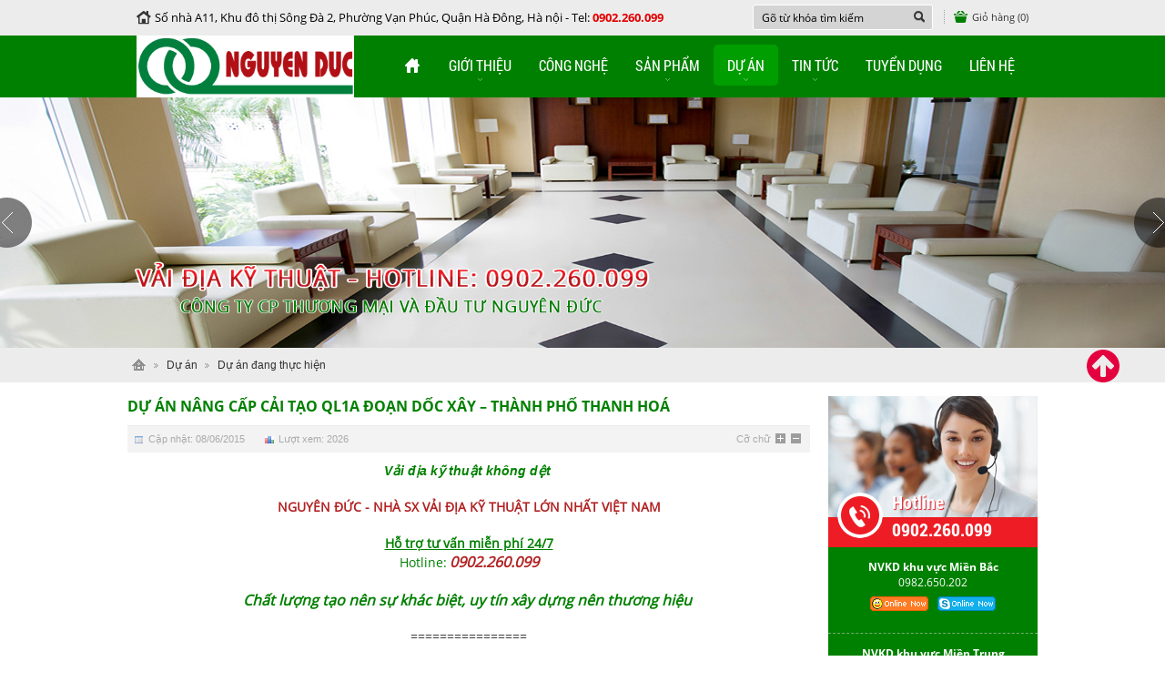

--- FILE ---
content_type: text/html; charset=utf-8
request_url: http://vaidianguyenduc.com/du-an-nang-cap-cai-tao-ql1a-doan-doc-xay-thanh-pho-thanh-hoa.htm
body_size: 349991
content:

<!DOCTYPE html PUBLIC "-//W3C//DTD XHTML 1.0 Transitional//EN" "http://www.w3.org/TR/xhtml1/DTD/xhtml1-transitional.dtd">
<html xmlns="http://www.w3.org/1999/xhtml" lang="vi">
<head id="Head1"><title>
	Dự án Nâng cấp cải tạo QL1A đoạn Dốc Xây – Thành Phố Thanh Hoá
</title><link rel="canonical" href="http://vaidianguyenduc.com/du-an-nang-cap-cai-tao-ql1a-doan-doc-xay-thanh-pho-thanh-hoa.htm" />
<meta name="keywords" content="Dự án Nâng cấp cải tạo QL1A đoạn Dốc Xây – Thành Phố Thanh Hoá" />
<meta name="description" content="" />
<meta name="copyright" content="Tat Thanh JSC" />
<meta name="author" content="Tat Thanh CMS" />
<meta property="og:title" content="Dự án Nâng cấp cải tạo QL1A đoạn Dốc Xây – Thành Phố Thanh Hoá" />
<meta property="og:type" content="article" />
<meta property="og:url" content="http://vaidianguyenduc.com/du-an-nang-cap-cai-tao-ql1a-doan-doc-xay-thanh-pho-thanh-hoa.htm" />
<meta property="og:image" content="http://vaidianguyenduc.com/pic/Tour/logo-Nguy_635693699286624751_HasThumb.jpg" />
<meta property="og:description" content="" />
<link rel="Shortcut icon" href="http://vaidianguyenduc.com/pic/SystemWebsite/favicon635693607868845953.ico" type="image/x-icon"/>
    

    <script type="text/javascript">
        var weburl = 'http://vaidianguyenduc.com/';
        if (document.URL.indexOf("www.") > -1)
            window.location = document.URL.replace("www.", "");
    </script>

    <!-- Google Tag Manager -->
    <script type="text/javascript">(function (w, d, s, l, i) {
    w[l] = w[l] || []; w[l].push({
        'gtm.start':
        new Date().getTime(), event: 'gtm.js'
    }); var f = d.getElementsByTagName(s)[0],
    j = d.createElement(s), dl = l != 'dataLayer' ? '&l=' + l : ''; j.async = true; j.src =
    'https://www.googletagmanager.com/gtm.js?id=' + i + dl; f.parentNode.insertBefore(j, f);
})(window, document, 'script', 'dataLayer', 'GTM-NMD8G4D');</script>
    <!-- End Google Tag Manager -->

    <script type="text/javascript">function NewWindow_(n,t,i,r,u,f){var e=screen.width/2-i/2,o=screen.height/2-r/2-100,s="width="+i+",height="+r+",scrollbars="+u+",resizable="+f+"'";mywindow=window.open(n,t,s);mywindow.moveTo(e,o)}function setCookie(n,t,i,r,u,f){var e=new Date;e.setDate(e.getDate()+parseInt(i));document.cookie=n+"="+escape(t)+(i?"; expires="+e.toGMTString():"")+(r?"; path="+r:"")+(u?"; domain="+u:"")+(f?"; secure":"")}function getCookie(n){var i=document.cookie,u=n+"=",t=i.indexOf("; "+u),r;if(t==-1){if(t=i.indexOf(u),t!=0)return null}else t+=2;return r=document.cookie.indexOf(";",t),r==-1&&(r=i.length),unescape(i.substring(t+u.length,r))}function deleteCookie(n,t,i){getCookie(n)&&(document.cookie=n+"="+(t?"; path="+t:"")+(i?"; domain="+i:"")+"; expires=Thu, 01-Jan-70 00:00:01 GMT")}function GetWindowWidth(){var n=0,t=0;return typeof window.innerWidth=="number"?(n=window.innerWidth,t=window.innerHeight):document.documentElement&&(document.documentElement.clientWidth||document.documentElement.clientHeight)?(n=document.documentElement.clientWidth,t=document.documentElement.clientHeight):document.body&&(document.body.clientWidth||document.body.clientHeight)&&(n=document.body.clientWidth,t=document.body.clientHeight),n}function GetWindowHeight(){var t=0,n=0;return typeof window.innerWidth=="number"?(t=window.innerWidth,n=window.innerHeight):document.documentElement&&(document.documentElement.clientWidth||document.documentElement.clientHeight)?(t=document.documentElement.clientWidth,n=document.documentElement.clientHeight):document.body&&(document.body.clientWidth||document.body.clientHeight)&&(t=document.body.clientWidth,n=document.body.clientHeight),n}function ThongBao(n,t){TaoThongBao();document.getElementById("divNoiDungThongBao").innerHTML=t;n=parseInt(n)/1e3;var i=self.setInterval(function(){document.getElementById("divDemNguoiThoiGian").innerHTML=n+"&nbsp;";n--;n<0&&(window.clearInterval(i),HuyThongBao())},1e3)}function TaoThongBao(){var n=(GetWindowWidth()-400)/2;document.getElementById("form1").innerHTML+="<div id='divThongBao'><div id='divKhungThongBao'><div id='divDemNguoiThoiGian'>&nbsp;<\/div><div id='divNoiDungThongBao'><!----><\/div><\/div><\/div>";document.getElementById("divThongBao").style.cssText="background:#666;position:absolute;top:10%;left:"+n+"px;z-index:9999;display:none;border:solid 1px #fff;border-radius:10px;width:400px";document.getElementById("divKhungThongBao").style.cssText="position:relative;padding:30px 50px 30px 20px";document.getElementById("divNoiDungThongBao").style.cssText="font:normal 18px Tahoma;color:#fff";document.getElementById("divDemNguoiThoiGian").style.cssText="font:normal 50px Tahoma;color:#fff;position:absolute;top:10px;right:-5px;-moz-opacity: 0.5;opacity:.50;filter: alpha(opacity=50)";document.getElementById("divThongBao").style.display="block";window.scrollTo(0,0)}function HuyThongBao(){document.getElementById("divThongBao").style.display="none";document.getElementById("form1").removeChild(document.getElementById("divThongBao"))}function ScrollTo(n,t){t==null&&(t=0);n==null||n==""?jQuery("html, body").animate({scrollTop:0+t},1e3):jQuery("html, body").animate({scrollTop:jQuery(n).offset().top+t-100},1e3)}function ResetAllTextBox(n){jQuery(n+" input[type=text]").each(function(){jQuery(this).attr("value","")});jQuery(n+" textarea").each(function(){jQuery(this).attr("value","")});ScrollTo()}function ResetAllTextBox(n,t){jQuery(n+" input[type=text]").each(function(){jQuery(this).attr("value","")});jQuery(n+" textarea").each(function(){jQuery(this).attr("value","")});t&&ScrollTo()}function CheckEmail(n){var t=jQuery(n);return/^([a-zA-Z0-9_\.\-])+\@(([a-zA-Z0-9\-])+\.)+([a-zA-Z0-9]{2,4})+$/.test(t.val())?!0:(alert("Email không hợp lệ!"),t.focus,!1)}function CheckEmailValue(n){return/^([a-zA-Z0-9_\.\-])+\@(([a-zA-Z0-9\-])+\.)+([a-zA-Z0-9]{2,4})+$/.test(n)?!0:(alert("Email không hợp lệ!"),!1)}function loading(n){if(!document.getElementById("AjaxLoading")){var t=(GetWindowWidth()-36)/2,i='<div id="AjaxLoading" onclick="loading(false)" style="background:#fff url('+weburl+"cms/display/cs/AjaxLoading.gif.ashx) no-repeat center;display:none;width:36px;height:36px;line-height:36px;position:fixed;_position:absolute;top:40%;left:"+t+'px;z-index:9999;border:solid 1px #fff;border-radius:36px"><!----><\/div>';jQuery("body").append(i)}typeof n=="undefined"||n?jQuery("#AjaxLoading").show():jQuery("#AjaxLoading").fadeOut()}function loading2(n,t){if(jQuery(n+" .AjaxLoading2").length<1){var i=(jQuery(n).outerWidth()-36)/2,r='<div class="AjaxLoading2" style="background:#fff url('+weburl+"cms/display/cs/AjaxLoadingS.gif.ashx) no-repeat center;display:none;width:36px;height:36px;line-height:36px;position:absolute;top:50%;left:"+i+'px;z-index:9999;border:solid 1px #fff;border-radius:36px"><!----><\/div>';jQuery(n).append(r).css({position:"relative","z-index":"1"})}typeof t=="undefined"||t?jQuery(n+" .AjaxLoading2").show():jQuery(n+" .AjaxLoading2").fadeOut()}function AddtoSocialMedia(n,t,i){var r=document.URL,u=document.title;window.open(t+encodeURIComponent(r)+i+(jQuery.trim(i).length==0?"":encodeURIComponent(u)),"win")}function ChangeYahooStatus(n,t,i){for(var e=jQuery("a[href*='"+n+"']"),r,f=[],u=0;u<e.length;u++)r=e[u].href,r=r.substring(r.indexOf("?")+1,r.length),f.indexOf(r)<0&&f.push(r);for(u=0;u<f.length;u++)r=f[u],jQuery.ajax({url:"http://opi.yahoo.com/online?u="+r+"&m=t&t=1",type:"GET",title:r,success:function(r){var u=this.title,f=r.responseText.replace(/(<([^>]+)>)/ig,"").replace(/\s*/g,"");f=="01"?jQuery("a[href='"+n+u+"']").each(function(){t&&jQuery(this).html(t);jQuery(this).removeClass("checking").addClass("yahooOn").removeClass("yahooOff")}):jQuery("a[href='"+n+u+"']").each(function(){i&&jQuery(this).html(i);jQuery(this).removeClass("checking").addClass("yahooOff").removeClass("yahooOn")})},error:function(){}})}function ChangeSkypeStatus(n){for(var u=jQuery("a[href*='"+n+"']"),t,r=[],f,i=0;i<u.length;i++)t=u[i].href,t=t.substring(t.indexOf(":")+1,t.length),r.indexOf(t)<0&&r.push(t);for(i=0;i<r.length;i++)t=r[i],jQuery.ajax({url:"http://mystatus.skype.com/"+t+".num",type:"GET",title:t,success:function(t){var i=this.title,r=t.responseText.replace(/(<([^>]+)>)/ig,"").replace(/\s*/g,"");r=="01"||r=="1"?jQuery("a[href='"+n+i+"']").each(function(){jQuery(this).removeClass("skypeOn").addClass("skypeOff")}):jQuery("a[href='"+n+i+"']").each(function(){jQuery(this).removeClass("skypeOff").addClass("skypeOn")})},error:function(){}});f='<script type="text/javascript" src="http://download.skype.com/share/skypebuttons/js/skypeCheck.js"><\/script>';jQuery("body").append(f)}function CropImage(n,t){var r,u,f,e,i;for(typeof t=="undefined"&&(t=1),r=jQuery(""+n+""),i=0;i<r.length;i++)u=jQuery(r[i]).outerWidth(),f=jQuery(r[i]).outerHeight(),e=jQuery(r[i]).find("img"),CropAnImage(e,t,u,f)}function CropAnImage(n,t,i,r){var s=0,h,u,f,o,e;i&&r||(h=jQuery(n).parent(),i=h.outerWidth(),r=h.outerHeight());u=jQuery(n).outerWidth();f=jQuery(n).outerHeight();t==1?u/f>i/r?(u=u*(r/f),e=u-i,e=e/2,jQuery(n).css({position:"absolute","z-index":1,top:0,left:0}),jQuery(n).animate({left:-e+"px",top:0,height:r+"px",width:u+"px"},s)):(f=f*(i/u),o=f-r,o=o/2,jQuery(n).css({position:"absolute","z-index":1,top:0,left:0}),jQuery(n).animate({top:-o+"px",left:0,width:i+"px",height:f+"px"},s)):u/f>i/r?(f=f*(i/u),o=r-f,o=o/2,jQuery(n).css({position:"absolute","z-index":1,top:0,left:0}),jQuery(n).animate({top:o+"px",left:0,width:i+"px",height:f+"px"},s)):(u=u*(r/f),e=i-u,e=e/2,jQuery(n).css({position:"absolute","z-index":1,top:0,left:0}),jQuery(n).animate({left:e+"px",top:0,height:r+"px",width:u+"px"},s))}function ShowScrollToTop(){var i=!1,n=jQuery("#ScrollToTop"),t;i=GetWindowWidth()<980+n.outerWidth()?!1:!0;t=!1;t=f_scrollTop()>100?!0:!1;i&&t?n.fadeIn():n.fadeOut()}function IncreaseTextSize(){var t=parseInt(jQuery(".TextSize").css("font-size")),n;t++;n=parseInt(jQuery(".TextSize").css("line-height"));n++;jQuery(".TextSize").css({"font-size":t+"px","line-height":n+"px"})}function DecreaseTextSize(){var t=parseInt(jQuery(".TextSize").css("font-size")),n;t--;n=parseInt(jQuery(".TextSize").css("line-height"));n--;jQuery(".TextSize").css({"font-size":t+"px","line-height":n+"px"})}function ResetTextSize(){jQuery(".TextSize").css({"font-size":"12px","line-height":"20px"})}function f_clientWidth(){return f_filterResults(window.innerWidth?window.innerWidth:0,document.documentElement?document.documentElement.clientWidth:0,document.body?document.body.clientWidth:0)}function f_clientHeight(){return f_filterResults(window.innerHeight?window.innerHeight:0,document.documentElement?document.documentElement.clientHeight:0,document.body?document.body.clientHeight:0)}function f_scrollLeft(){return f_filterResults(window.pageXOffset?window.pageXOffset:0,document.documentElement?document.documentElement.scrollLeft:0,document.body?document.body.scrollLeft:0)}function f_scrollTop(){return f_filterResults(window.pageYOffset?window.pageYOffset:0,document.documentElement?document.documentElement.scrollTop:0,document.body?document.body.scrollTop:0)}function f_filterResults(n,t,i){var r=n?n:0;return t&&(!r||r>t)&&(r=t),i&&(!r||r>i)?i:r}function InitCheckInputContact(n){jQuery(n+" .required").change(function(){this.value.length<1?(jQuery(this).addClass("notfilled"),this.focus()):jQuery(this).removeClass("notfilled")})}function ResetInputContact(n){jQuery(n+" .errorms").remove();jQuery(n+" .notfilled").removeClass("notfilled");jQuery(n+" input").val("");jQuery(n+" textarea").val("")}function CheckInputContact(n){var i="",t=!0;return jQuery(n+" .errorms").remove(),jQuery(n+" .notfilled").removeClass("notfilled"),jQuery(n+" .required").each(function(){this.value.length<1&&(t=!1,jQuery(this).addClass("notfilled"),i.length<1&&(i=this.id))}),t?jQuery(n+" #tbEmail").length>0&&(CheckEmail(n+" #tbEmail")||(t=!1,document.getElementById("#tbEmail").focus())):document.getElementById(i).focus(),t}(function(n,t){function dt(n){var t=n.length,r=i.type(n);return i.isWindow(n)?!1:1===n.nodeType&&t?!0:"array"===r||"function"!==r&&(0===t||"number"==typeof t&&t>0&&t-1 in n)}function kf(n){var t=gt[n]={};return i.each(n.match(s)||[],function(n,i){t[i]=!0}),t}function ir(n,r,u,f){if(i.acceptData(n)){var s,h,c=i.expando,a="string"==typeof r,l=n.nodeType,o=l?i.cache:n,e=l?n[c]:n[c]&&c;if(e&&o[e]&&(f||o[e].data)||!a||u!==t)return e||(l?n[c]=e=b.pop()||i.guid++:e=c),o[e]||(o[e]={},l||(o[e].toJSON=i.noop)),("object"==typeof r||"function"==typeof r)&&(f?o[e]=i.extend(o[e],r):o[e].data=i.extend(o[e].data,r)),s=o[e],f||(s.data||(s.data={}),s=s.data),u!==t&&(s[i.camelCase(r)]=u),a?(h=s[r],null==h&&(h=s[i.camelCase(r)])):h=s,h}}function rr(n,t,r){if(i.acceptData(n)){var o,h,e,s=n.nodeType,u=s?i.cache:n,f=s?n[i.expando]:i.expando;if(u[f]){if(t&&(e=r?u[f]:u[f].data)){for(i.isArray(t)?t=t.concat(i.map(t,i.camelCase)):(t in e)?t=[t]:(t=i.camelCase(t),t=(t in e)?[t]:t.split(" ")),o=0,h=t.length;h>o;o++)delete e[t[o]];if(!(r?ni:i.isEmptyObject)(e))return}(r||(delete u[f].data,ni(u[f])))&&(s?i.cleanData([n],!0):i.support.deleteExpando||u!=u.window?delete u[f]:u[f]=null)}}}function ur(n,r,u){if(u===t&&1===n.nodeType){var f="data-"+r.replace(tr,"-$1").toLowerCase();if(u=n.getAttribute(f),"string"==typeof u){try{u="true"===u?!0:"false"===u?!1:"null"===u?null:+u+""===u?+u:nr.test(u)?i.parseJSON(u):u}catch(e){}i.data(n,r,u)}else u=t}return u}function ni(n){var t;for(t in n)if(("data"!==t||!i.isEmptyObject(n[t]))&&"toJSON"!==t)return!1;return!0}function ht(){return!0}function d(){return!1}function cr(n,t){do n=n[t];while(n&&1!==n.nodeType);return n}function lr(n,t,r){if(t=t||0,i.isFunction(t))return i.grep(n,function(n,i){var u=!!t.call(n,i,n);return u===r});if(t.nodeType)return i.grep(n,function(n){return n===t===r});if("string"==typeof t){var u=i.grep(n,function(n){return 1===n.nodeType});if(fe.test(t))return i.filter(t,u,!r);t=i.filter(t,u)}return i.grep(n,function(n){return i.inArray(n,t)>=0===r})}function ar(n){var i=vr.split("|"),t=n.createDocumentFragment();if(t.createElement)while(i.length)t.createElement(i.pop());return t}function ye(n,t){return n.getElementsByTagName(t)[0]||n.appendChild(n.ownerDocument.createElement(t))}function dr(n){var t=n.getAttributeNode("type");return n.type=(t&&t.specified)+"/"+n.type,n}function gr(n){var t=le.exec(n.type);return t?n.type=t[1]:n.removeAttribute("type"),n}function si(n,t){for(var u,r=0;null!=(u=n[r]);r++)i._data(u,"globalEval",!t||i._data(t[r],"globalEval"))}function nu(n,t){if(1===t.nodeType&&i.hasData(n)){var u,f,o,s=i._data(n),r=i._data(t,s),e=s.events;if(e){delete r.handle;r.events={};for(u in e)for(f=0,o=e[u].length;o>f;f++)i.event.add(t,u,e[u][f])}r.data&&(r.data=i.extend({},r.data))}}function pe(n,t){var r,f,u;if(1===t.nodeType){if(r=t.nodeName.toLowerCase(),!i.support.noCloneEvent&&t[i.expando]){u=i._data(t);for(f in u.events)i.removeEvent(t,f,u.handle);t.removeAttribute(i.expando)}"script"===r&&t.text!==n.text?(dr(t).text=n.text,gr(t)):"object"===r?(t.parentNode&&(t.outerHTML=n.outerHTML),i.support.html5Clone&&n.innerHTML&&!i.trim(t.innerHTML)&&(t.innerHTML=n.innerHTML)):"input"===r&&ei.test(n.type)?(t.defaultChecked=t.checked=n.checked,t.value!==n.value&&(t.value=n.value)):"option"===r?t.defaultSelected=t.selected=n.defaultSelected:("input"===r||"textarea"===r)&&(t.defaultValue=n.defaultValue)}}function u(n,r){var s,e,h=0,f=typeof n.getElementsByTagName!==o?n.getElementsByTagName(r||"*"):typeof n.querySelectorAll!==o?n.querySelectorAll(r||"*"):t;if(!f)for(f=[],s=n.childNodes||n;null!=(e=s[h]);h++)!r||i.nodeName(e,r)?f.push(e):i.merge(f,u(e,r));return r===t||r&&i.nodeName(n,r)?i.merge([n],f):f}function we(n){ei.test(n.type)&&(n.defaultChecked=n.checked)}function fu(n,t){if(t in n)return t;for(var r=t.charAt(0).toUpperCase()+t.slice(1),u=t,i=uu.length;i--;)if(t=uu[i]+r,t in n)return t;return u}function ut(n,t){return n=t||n,"none"===i.css(n,"display")||!i.contains(n.ownerDocument,n)}function eu(n,t){for(var f,r,o,e=[],u=0,s=n.length;s>u;u++)r=n[u],r.style&&(e[u]=i._data(r,"olddisplay"),f=r.style.display,t?(e[u]||"none"!==f||(r.style.display=""),""===r.style.display&&ut(r)&&(e[u]=i._data(r,"olddisplay",cu(r.nodeName)))):e[u]||(o=ut(r),(f&&"none"!==f||!o)&&i._data(r,"olddisplay",o?f:i.css(r,"display"))));for(u=0;s>u;u++)r=n[u],r.style&&(t&&"none"!==r.style.display&&""!==r.style.display||(r.style.display=t?e[u]||"":"none"));return n}function ou(n,t,i){var r=ge.exec(t);return r?Math.max(0,r[1]-(i||0))+(r[2]||"px"):t}function su(n,t,r,u,f){for(var e=r===(u?"border":"content")?4:"width"===t?1:0,o=0;4>e;e+=2)"margin"===r&&(o+=i.css(n,r+p[e],!0,f)),u?("content"===r&&(o-=i.css(n,"padding"+p[e],!0,f)),"margin"!==r&&(o-=i.css(n,"border"+p[e]+"Width",!0,f))):(o+=i.css(n,"padding"+p[e],!0,f),"padding"!==r&&(o+=i.css(n,"border"+p[e]+"Width",!0,f)));return o}function hu(n,t,r){var e=!0,u="width"===t?n.offsetWidth:n.offsetHeight,f=v(n),o=i.support.boxSizing&&"border-box"===i.css(n,"boxSizing",!1,f);if(0>=u||null==u){if(u=y(n,t,f),(0>u||null==u)&&(u=n.style[t]),ct.test(u))return u;e=o&&(i.support.boxSizingReliable||u===n.style[t]);u=parseFloat(u)||0}return u+su(n,t,r||(o?"border":"content"),e,f)+"px"}function cu(n){var u=r,t=iu[n];return t||(t=lu(n,u),"none"!==t&&t||(rt=(rt||i("<iframe frameborder='0' width='0' height='0'/>").css("cssText","display:block !important")).appendTo(u.documentElement),u=(rt[0].contentWindow||rt[0].contentDocument).document,u.write("<!doctype html><html><body>"),u.close(),t=lu(n,u),rt.detach()),iu[n]=t),t}function lu(n,t){var r=i(t.createElement(n)).appendTo(t.body),u=i.css(r[0],"display");return r.remove(),u}function ci(n,t,r,u){var f;if(i.isArray(t))i.each(t,function(t,i){r||ro.test(n)?u(n,i):ci(n+"["+("object"==typeof i?t:"")+"]",i,r,u)});else if(r||"object"!==i.type(t))u(n,t);else for(f in t)ci(n+"["+f+"]",t[f],r,u)}function ku(n){return function(t,r){"string"!=typeof t&&(r=t,t="*");var u,f=0,e=t.toLowerCase().match(s)||[];if(i.isFunction(r))while(u=e[f++])"+"===u[0]?(u=u.slice(1)||"*",(n[u]=n[u]||[]).unshift(r)):(n[u]=n[u]||[]).push(r)}}function du(n,r,u,f){function o(h){var c;return e[h]=!0,i.each(n[h]||[],function(n,i){var h=i(r,u,f);return"string"!=typeof h||s||e[h]?s?!(c=h):t:(r.dataTypes.unshift(h),o(h),!1)}),c}var e={},s=n===vi;return o(r.dataTypes[0])||!e["*"]&&o("*")}function yi(n,r){var f,u,e=i.ajaxSettings.flatOptions||{};for(u in r)r[u]!==t&&((e[u]?n:f||(f={}))[u]=r[u]);return f&&i.extend(!0,n,f),n}function co(n,i,r){var s,o,e,u,h=n.contents,f=n.dataTypes,c=n.responseFields;for(u in c)u in r&&(i[c[u]]=r[u]);while("*"===f[0])f.shift(),o===t&&(o=n.mimeType||i.getResponseHeader("Content-Type"));if(o)for(u in h)if(h[u]&&h[u].test(o)){f.unshift(u);break}if(f[0]in r)e=f[0];else{for(u in r){if(!f[0]||n.converters[u+" "+f[0]]){e=u;break}s||(s=u)}e=e||s}return e?(e!==f[0]&&f.unshift(e),r[e]):t}function lo(n,t){var o,r,i,e,u={},h=0,s=n.dataTypes.slice(),f=s[0];if(n.dataFilter&&(t=n.dataFilter(t,n.dataType)),s[1])for(i in n.converters)u[i.toLowerCase()]=n.converters[i];for(;r=s[++h];)if("*"!==r){if("*"!==f&&f!==r){if(i=u[f+" "+r]||u["* "+r],!i)for(o in u)if(e=o.split(" "),e[1]===r&&(i=u[f+" "+e[0]]||u["* "+e[0]])){i===!0?i=u[o]:u[o]!==!0&&(r=e[0],s.splice(h--,0,r));break}if(i!==!0)if(i&&n.throws)t=i(t);else try{t=i(t)}catch(c){return{state:"parsererror",error:i?c:"No conversion from "+f+" to "+r}}}f=r}return{state:"success",data:t}}function nf(){try{return new n.XMLHttpRequest}catch(t){}}function ao(){try{return new n.ActiveXObject("Microsoft.XMLHTTP")}catch(t){}}function tf(){return setTimeout(function(){tt=t}),tt=i.now()}function wo(n,t){i.each(t,function(t,i){for(var u=(ft[t]||[]).concat(ft["*"]),r=0,f=u.length;f>r;r++)if(u[r].call(n,t,i))return})}function rf(n,t,r){var h,e,o=0,l=yt.length,f=i.Deferred().always(function(){delete c.elem}),c=function(){if(e)return!1;for(var s=tt||tf(),t=Math.max(0,u.startTime+u.duration-s),h=t/u.duration||0,i=1-h,r=0,o=u.tweens.length;o>r;r++)u.tweens[r].run(i);return f.notifyWith(n,[u,i,t]),1>i&&o?t:(f.resolveWith(n,[u]),!1)},u=f.promise({elem:n,props:i.extend({},t),opts:i.extend(!0,{specialEasing:{}},r),originalProperties:t,originalOptions:r,startTime:tt||tf(),duration:r.duration,tweens:[],createTween:function(t,r){var f=i.Tween(n,u.opts,t,r,u.opts.specialEasing[t]||u.opts.easing);return u.tweens.push(f),f},stop:function(t){var i=0,r=t?u.tweens.length:0;if(e)return this;for(e=!0;r>i;i++)u.tweens[i].run(1);return t?f.resolveWith(n,[u,t]):f.rejectWith(n,[u,t]),this}}),s=u.props;for(bo(s,u.opts.specialEasing);l>o;o++)if(h=yt[o].call(u,n,s,u.opts))return h;return wo(u,s),i.isFunction(u.opts.start)&&u.opts.start.call(n,u),i.fx.timer(i.extend(c,{elem:n,anim:u,queue:u.opts.queue})),u.progress(u.opts.progress).done(u.opts.done,u.opts.complete).fail(u.opts.fail).always(u.opts.always)}function bo(n,t){var u,f,r,e,o;for(r in n)if(f=i.camelCase(r),e=t[f],u=n[r],i.isArray(u)&&(e=u[1],u=n[r]=u[0]),r!==f&&(n[f]=u,delete n[r]),o=i.cssHooks[f],o&&"expand"in o){u=o.expand(u);delete n[f];for(r in u)r in n||(n[r]=u[r],t[r]=e)}else t[f]=e}function ko(n,t,r){var u,o,w,a,s,v,l,f,b,h=this,e=n.style,y={},p=[],c=n.nodeType&&ut(n);r.queue||(f=i._queueHooks(n,"fx"),null==f.unqueued&&(f.unqueued=0,b=f.empty.fire,f.empty.fire=function(){f.unqueued||b()}),f.unqueued++,h.always(function(){h.always(function(){f.unqueued--;i.queue(n,"fx").length||f.empty.fire()})}));1===n.nodeType&&("height"in t||"width"in t)&&(r.overflow=[e.overflow,e.overflowX,e.overflowY],"inline"===i.css(n,"display")&&"none"===i.css(n,"float")&&(i.support.inlineBlockNeedsLayout&&"inline"!==cu(n.nodeName)?e.zoom=1:e.display="inline-block"));r.overflow&&(e.overflow="hidden",i.support.shrinkWrapBlocks||h.always(function(){e.overflow=r.overflow[0];e.overflowX=r.overflow[1];e.overflowY=r.overflow[2]}));for(o in t)if(a=t[o],vo.exec(a)){if(delete t[o],v=v||"toggle"===a,a===(c?"hide":"show"))continue;p.push(o)}if(w=p.length)for(s=i._data(n,"fxshow")||i._data(n,"fxshow",{}),("hidden"in s)&&(c=s.hidden),v&&(s.hidden=!c),c?i(n).show():h.done(function(){i(n).hide()}),h.done(function(){var t;i._removeData(n,"fxshow");for(t in y)i.style(n,t,y[t])}),o=0;w>o;o++)u=p[o],l=h.createTween(u,c?s[u]:0),y[u]=s[u]||i.style(n,u),u in s||(s[u]=l.start,c&&(l.end=l.start,l.start="width"===u||"height"===u?1:0))}function f(n,t,i,r,u){return new f.prototype.init(n,t,i,r,u)}function pt(n,t){var r,i={height:n},u=0;for(t=t?1:0;4>u;u+=2-t)r=p[u],i["margin"+r]=i["padding"+r]=n;return t&&(i.opacity=i.width=n),i}function uf(n){return i.isWindow(n)?n:9===n.nodeType?n.defaultView||n.parentWindow:!1}var et,wi,o=typeof t,r=n.document,ff=n.location,ef=n.jQuery,of=n.$,ot={},b=[],wt="1.9.1",bi=b.concat,bt=b.push,l=b.slice,ki=b.indexOf,sf=ot.toString,it=ot.hasOwnProperty,kt=wt.trim,i=function(n,t){return new i.fn.init(n,t,wi)},st=/[+-]?(?:\d*\.|)\d+(?:[eE][+-]?\d+|)/.source,s=/\S+/g,hf=/^[\s\uFEFF\xA0]+|[\s\uFEFF\xA0]+$/g,cf=/^(?:(<[\w\W]+>)[^>]*|#([\w-]*))$/,di=/^<(\w+)\s*\/?>(?:<\/\1>|)$/,lf=/^[\],:{}\s]*$/,af=/(?:^|:|,)(?:\s*\[)+/g,vf=/\\(?:["\\\/bfnrt]|u[\da-fA-F]{4})/g,yf=/"[^"\\\r\n]*"|true|false|null|-?(?:\d+\.|)\d+(?:[eE][+-]?\d+|)/g,pf=/^-ms-/,wf=/-([\da-z])/gi,bf=function(n,t){return t.toUpperCase()},h=function(n){(r.addEventListener||"load"===n.type||"complete"===r.readyState)&&(gi(),i.ready())},gi=function(){r.addEventListener?(r.removeEventListener("DOMContentLoaded",h,!1),n.removeEventListener("load",h,!1)):(r.detachEvent("onreadystatechange",h),n.detachEvent("onload",h))},gt,nr,tr,pi,lt,g,nt,gu,at;i.fn=i.prototype={jquery:wt,constructor:i,init:function(n,u,f){var e,o;if(!n)return this;if("string"==typeof n){if(e="<"===n.charAt(0)&&">"===n.charAt(n.length-1)&&n.length>=3?[null,n,null]:cf.exec(n),!e||!e[1]&&u)return!u||u.jquery?(u||f).find(n):this.constructor(u).find(n);if(e[1]){if(u=u instanceof i?u[0]:u,i.merge(this,i.parseHTML(e[1],u&&u.nodeType?u.ownerDocument||u:r,!0)),di.test(e[1])&&i.isPlainObject(u))for(e in u)i.isFunction(this[e])?this[e](u[e]):this.attr(e,u[e]);return this}if(o=r.getElementById(e[2]),o&&o.parentNode){if(o.id!==e[2])return f.find(n);this.length=1;this[0]=o}return this.context=r,this.selector=n,this}return n.nodeType?(this.context=this[0]=n,this.length=1,this):i.isFunction(n)?f.ready(n):(n.selector!==t&&(this.selector=n.selector,this.context=n.context),i.makeArray(n,this))},selector:"",length:0,size:function(){return this.length},toArray:function(){return l.call(this)},get:function(n){return null==n?this.toArray():0>n?this[this.length+n]:this[n]},pushStack:function(n){var t=i.merge(this.constructor(),n);return t.prevObject=this,t.context=this.context,t},each:function(n,t){return i.each(this,n,t)},ready:function(n){return i.ready.promise().done(n),this},slice:function(){return this.pushStack(l.apply(this,arguments))},first:function(){return this.eq(0)},last:function(){return this.eq(-1)},eq:function(n){var i=this.length,t=+n+(0>n?i:0);return this.pushStack(t>=0&&i>t?[this[t]]:[])},map:function(n){return this.pushStack(i.map(this,function(t,i){return n.call(t,i,t)}))},end:function(){return this.prevObject||this.constructor(null)},push:bt,sort:[].sort,splice:[].splice};i.fn.init.prototype=i.fn;i.extend=i.fn.extend=function(){var u,o,r,e,s,h,n=arguments[0]||{},f=1,l=arguments.length,c=!1;for("boolean"==typeof n&&(c=n,n=arguments[1]||{},f=2),"object"==typeof n||i.isFunction(n)||(n={}),l===f&&(n=this,--f);l>f;f++)if(null!=(s=arguments[f]))for(e in s)u=n[e],r=s[e],n!==r&&(c&&r&&(i.isPlainObject(r)||(o=i.isArray(r)))?(o?(o=!1,h=u&&i.isArray(u)?u:[]):h=u&&i.isPlainObject(u)?u:{},n[e]=i.extend(c,h,r)):r!==t&&(n[e]=r));return n};i.extend({noConflict:function(t){return n.$===i&&(n.$=of),t&&n.jQuery===i&&(n.jQuery=ef),i},isReady:!1,readyWait:1,holdReady:function(n){n?i.readyWait++:i.ready(!0)},ready:function(n){if(n===!0?!--i.readyWait:!i.isReady){if(!r.body)return setTimeout(i.ready);i.isReady=!0;n!==!0&&--i.readyWait>0||(et.resolveWith(r,[i]),i.fn.trigger&&i(r).trigger("ready").off("ready"))}},isFunction:function(n){return"function"===i.type(n)},isArray:Array.isArray||function(n){return"array"===i.type(n)},isWindow:function(n){return null!=n&&n==n.window},isNumeric:function(n){return!isNaN(parseFloat(n))&&isFinite(n)},type:function(n){return null==n?n+"":"object"==typeof n||"function"==typeof n?ot[sf.call(n)]||"object":typeof n},isPlainObject:function(n){if(!n||"object"!==i.type(n)||n.nodeType||i.isWindow(n))return!1;try{if(n.constructor&&!it.call(n,"constructor")&&!it.call(n.constructor.prototype,"isPrototypeOf"))return!1}catch(u){return!1}var r;for(r in n);return r===t||it.call(n,r)},isEmptyObject:function(n){var t;for(t in n)return!1;return!0},error:function(n){throw Error(n);},parseHTML:function(n,t,u){if(!n||"string"!=typeof n)return null;"boolean"==typeof t&&(u=t,t=!1);t=t||r;var f=di.exec(n),e=!u&&[];return f?[t.createElement(f[1])]:(f=i.buildFragment([n],t,e),e&&i(e).remove(),i.merge([],f.childNodes))},parseJSON:function(r){return n.JSON&&n.JSON.parse?n.JSON.parse(r):null===r?r:"string"==typeof r&&(r=i.trim(r),r&&lf.test(r.replace(vf,"@").replace(yf,"]").replace(af,"")))?Function("return "+r)():(i.error("Invalid JSON: "+r),t)},parseXML:function(r){var u,f;if(!r||"string"!=typeof r)return null;try{n.DOMParser?(f=new DOMParser,u=f.parseFromString(r,"text/xml")):(u=new ActiveXObject("Microsoft.XMLDOM"),u.async="false",u.loadXML(r))}catch(e){u=t}return u&&u.documentElement&&!u.getElementsByTagName("parsererror").length||i.error("Invalid XML: "+r),u},noop:function(){},globalEval:function(t){t&&i.trim(t)&&(n.execScript||function(t){n.eval.call(n,t)})(t)},camelCase:function(n){return n.replace(pf,"ms-").replace(wf,bf)},nodeName:function(n,t){return n.nodeName&&n.nodeName.toLowerCase()===t.toLowerCase()},each:function(n,t,i){var u,r=0,f=n.length,e=dt(n);if(i){if(e){for(;f>r;r++)if(u=t.apply(n[r],i),u===!1)break}else for(r in n)if(u=t.apply(n[r],i),u===!1)break}else if(e){for(;f>r;r++)if(u=t.call(n[r],r,n[r]),u===!1)break}else for(r in n)if(u=t.call(n[r],r,n[r]),u===!1)break;return n},trim:kt&&!kt.call("﻿ ")?function(n){return null==n?"":kt.call(n)}:function(n){return null==n?"":(n+"").replace(hf,"")},makeArray:function(n,t){var r=t||[];return null!=n&&(dt(Object(n))?i.merge(r,"string"==typeof n?[n]:n):bt.call(r,n)),r},inArray:function(n,t,i){var r;if(t){if(ki)return ki.call(t,n,i);for(r=t.length,i=i?0>i?Math.max(0,r+i):i:0;r>i;i++)if(i in t&&t[i]===n)return i}return-1},merge:function(n,i){var f=i.length,u=n.length,r=0;if("number"==typeof f)for(;f>r;r++)n[u++]=i[r];else while(i[r]!==t)n[u++]=i[r++];return n.length=u,n},grep:function(n,t,i){var u,f=[],r=0,e=n.length;for(i=!!i;e>r;r++)u=!!t(n[r],r),i!==u&&f.push(n[r]);return f},map:function(n,t,i){var u,r=0,e=n.length,o=dt(n),f=[];if(o)for(;e>r;r++)u=t(n[r],r,i),null!=u&&(f[f.length]=u);else for(r in n)u=t(n[r],r,i),null!=u&&(f[f.length]=u);return bi.apply([],f)},guid:1,proxy:function(n,r){var f,u,e;return"string"==typeof r&&(e=n[r],r=n,n=e),i.isFunction(n)?(f=l.call(arguments,2),u=function(){return n.apply(r||this,f.concat(l.call(arguments)))},u.guid=n.guid=n.guid||i.guid++,u):t},access:function(n,r,u,f,e,o,s){var h=0,l=n.length,c=null==u;if("object"===i.type(u)){e=!0;for(h in u)i.access(n,r,h,u[h],!0,o,s)}else if(f!==t&&(e=!0,i.isFunction(f)||(s=!0),c&&(s?(r.call(n,f),r=null):(c=r,r=function(n,t,r){return c.call(i(n),r)})),r))for(;l>h;h++)r(n[h],u,s?f:f.call(n[h],h,r(n[h],u)));return e?n:c?r.call(n):l?r(n[0],u):o},now:function(){return(new Date).getTime()}});i.ready.promise=function(t){if(!et)if(et=i.Deferred(),"complete"===r.readyState)setTimeout(i.ready);else if(r.addEventListener)r.addEventListener("DOMContentLoaded",h,!1),n.addEventListener("load",h,!1);else{r.attachEvent("onreadystatechange",h);n.attachEvent("onload",h);var u=!1;try{u=null==n.frameElement&&r.documentElement}catch(e){}u&&u.doScroll&&function f(){if(!i.isReady){try{u.doScroll("left")}catch(n){return setTimeout(f,50)}gi();i.ready()}}()}return et.promise(t)};i.each("Boolean Number String Function Array Date RegExp Object Error".split(" "),function(n,t){ot["[object "+t+"]"]=t.toLowerCase()});wi=i(r);gt={};i.Callbacks=function(n){n="string"==typeof n?gt[n]||kf(n):i.extend({},n);var o,f,c,s,e,l,r=[],u=!n.once&&[],a=function(t){for(f=n.memory&&t,c=!0,e=l||0,l=0,s=r.length,o=!0;r&&s>e;e++)if(r[e].apply(t[0],t[1])===!1&&n.stopOnFalse){f=!1;break}o=!1;r&&(u?u.length&&a(u.shift()):f?r=[]:h.disable())},h={add:function(){if(r){var t=r.length;(function u(t){i.each(t,function(t,f){var e=i.type(f);"function"===e?n.unique&&h.has(f)||r.push(f):f&&f.length&&"string"!==e&&u(f)})})(arguments);o?s=r.length:f&&(l=t,a(f))}return this},remove:function(){return r&&i.each(arguments,function(n,t){for(var u;(u=i.inArray(t,r,u))>-1;)r.splice(u,1),o&&(s>=u&&s--,e>=u&&e--)}),this},has:function(n){return n?i.inArray(n,r)>-1:!(!r||!r.length)},empty:function(){return r=[],this},disable:function(){return r=u=f=t,this},disabled:function(){return!r},lock:function(){return u=t,f||h.disable(),this},locked:function(){return!u},fireWith:function(n,t){return t=t||[],t=[n,t.slice?t.slice():t],!r||c&&!u||(o?u.push(t):a(t)),this},fire:function(){return h.fireWith(this,arguments),this},fired:function(){return!!c}};return h};i.extend({Deferred:function(n){var u=[["resolve","done",i.Callbacks("once memory"),"resolved"],["reject","fail",i.Callbacks("once memory"),"rejected"],["notify","progress",i.Callbacks("memory")]],f="pending",r={state:function(){return f},always:function(){return t.done(arguments).fail(arguments),this},then:function(){var n=arguments;return i.Deferred(function(f){i.each(u,function(u,e){var s=e[0],o=i.isFunction(n[u])&&n[u];t[e[1]](function(){var n=o&&o.apply(this,arguments);n&&i.isFunction(n.promise)?n.promise().done(f.resolve).fail(f.reject).progress(f.notify):f[s+"With"](this===r?f.promise():this,o?[n]:arguments)})});n=null}).promise()},promise:function(n){return null!=n?i.extend(n,r):r}},t={};return r.pipe=r.then,i.each(u,function(n,i){var e=i[2],o=i[3];r[i[1]]=e.add;o&&e.add(function(){f=o},u[1^n][2].disable,u[2][2].lock);t[i[0]]=function(){return t[i[0]+"With"](this===t?r:this,arguments),this};t[i[0]+"With"]=e.fireWith}),r.promise(t),n&&n.call(t,t),t},when:function(n){var t=0,u=l.call(arguments),r=u.length,e=1!==r||n&&i.isFunction(n.promise)?r:0,f=1===e?n:i.Deferred(),h=function(n,t,i){return function(r){t[n]=this;i[n]=arguments.length>1?l.call(arguments):r;i===o?f.notifyWith(t,i):--e||f.resolveWith(t,i)}},o,c,s;if(r>1)for(o=Array(r),c=Array(r),s=Array(r);r>t;t++)u[t]&&i.isFunction(u[t].promise)?u[t].promise().done(h(t,s,u)).fail(f.reject).progress(h(t,c,o)):--e;return e||f.resolveWith(s,u),f.promise()}});i.support=function(){var u,s,e,f,h,c,l,a,y,v,t=r.createElement("div");if(t.setAttribute("className","t"),t.innerHTML="  <link/><table><\/table><a href='/a'>a<\/a><input type='checkbox'/>",s=t.getElementsByTagName("*"),e=t.getElementsByTagName("a")[0],!s||!e||!s.length)return{};h=r.createElement("select");l=h.appendChild(r.createElement("option"));f=t.getElementsByTagName("input")[0];e.style.cssText="top:1px;float:left;opacity:.5";u={getSetAttribute:"t"!==t.className,leadingWhitespace:3===t.firstChild.nodeType,tbody:!t.getElementsByTagName("tbody").length,htmlSerialize:!!t.getElementsByTagName("link").length,style:/top/.test(e.getAttribute("style")),hrefNormalized:"/a"===e.getAttribute("href"),opacity:/^0.5/.test(e.style.opacity),cssFloat:!!e.style.cssFloat,checkOn:!!f.value,optSelected:l.selected,enctype:!!r.createElement("form").enctype,html5Clone:"<:nav><\/:nav>"!==r.createElement("nav").cloneNode(!0).outerHTML,boxModel:"CSS1Compat"===r.compatMode,deleteExpando:!0,noCloneEvent:!0,inlineBlockNeedsLayout:!1,shrinkWrapBlocks:!1,reliableMarginRight:!0,boxSizingReliable:!0,pixelPosition:!1};f.checked=!0;u.noCloneChecked=f.cloneNode(!0).checked;h.disabled=!0;u.optDisabled=!l.disabled;try{delete t.test}catch(p){u.deleteExpando=!1}f=r.createElement("input");f.setAttribute("value","");u.input=""===f.getAttribute("value");f.value="t";f.setAttribute("type","radio");u.radioValue="t"===f.value;f.setAttribute("checked","t");f.setAttribute("name","t");c=r.createDocumentFragment();c.appendChild(f);u.appendChecked=f.checked;u.checkClone=c.cloneNode(!0).cloneNode(!0).lastChild.checked;t.attachEvent&&(t.attachEvent("onclick",function(){u.noCloneEvent=!1}),t.cloneNode(!0).click());for(v in{submit:!0,change:!0,focusin:!0})t.setAttribute(a="on"+v,"t"),u[v+"Bubbles"]=a in n||t.attributes[a].expando===!1;return t.style.backgroundClip="content-box",t.cloneNode(!0).style.backgroundClip="",u.clearCloneStyle="content-box"===t.style.backgroundClip,i(function(){var e,f,i,h="padding:0;margin:0;border:0;display:block;box-sizing:content-box;-moz-box-sizing:content-box;-webkit-box-sizing:content-box;",s=r.getElementsByTagName("body")[0];s&&(e=r.createElement("div"),e.style.cssText="border:0;width:0;height:0;position:absolute;top:0;left:-9999px;margin-top:1px",s.appendChild(e).appendChild(t),t.innerHTML="<table><tr><td><\/td><td>t<\/td><\/tr><\/table>",i=t.getElementsByTagName("td"),i[0].style.cssText="padding:0;margin:0;border:0;display:none",y=0===i[0].offsetHeight,i[0].style.display="",i[1].style.display="none",u.reliableHiddenOffsets=y&&0===i[0].offsetHeight,t.innerHTML="",t.style.cssText="box-sizing:border-box;-moz-box-sizing:border-box;-webkit-box-sizing:border-box;padding:1px;border:1px;display:block;width:4px;margin-top:1%;position:absolute;top:1%;",u.boxSizing=4===t.offsetWidth,u.doesNotIncludeMarginInBodyOffset=1!==s.offsetTop,n.getComputedStyle&&(u.pixelPosition="1%"!==(n.getComputedStyle(t,null)||{}).top,u.boxSizingReliable="4px"===(n.getComputedStyle(t,null)||{width:"4px"}).width,f=t.appendChild(r.createElement("div")),f.style.cssText=t.style.cssText=h,f.style.marginRight=f.style.width="0",t.style.width="1px",u.reliableMarginRight=!parseFloat((n.getComputedStyle(f,null)||{}).marginRight)),typeof t.style.zoom!==o&&(t.innerHTML="",t.style.cssText=h+"width:1px;padding:1px;display:inline;zoom:1",u.inlineBlockNeedsLayout=3===t.offsetWidth,t.style.display="block",t.innerHTML="<div><\/div>",t.firstChild.style.width="5px",u.shrinkWrapBlocks=3!==t.offsetWidth,u.inlineBlockNeedsLayout&&(s.style.zoom=1)),s.removeChild(e),e=t=i=f=null)}),s=h=c=l=e=f=null,u}();nr=/(?:\{[\s\S]*\}|\[[\s\S]*\])$/;tr=/([A-Z])/g;i.extend({cache:{},expando:"jQuery"+(wt+Math.random()).replace(/\D/g,""),noData:{embed:!0,object:"clsid:D27CDB6E-AE6D-11cf-96B8-444553540000",applet:!0},hasData:function(n){return n=n.nodeType?i.cache[n[i.expando]]:n[i.expando],!!n&&!ni(n)},data:function(n,t,i){return ir(n,t,i)},removeData:function(n,t){return rr(n,t)},_data:function(n,t,i){return ir(n,t,i,!0)},_removeData:function(n,t){return rr(n,t,!0)},acceptData:function(n){if(n.nodeType&&1!==n.nodeType&&9!==n.nodeType)return!1;var t=n.nodeName&&i.noData[n.nodeName.toLowerCase()];return!t||t!==!0&&n.getAttribute("classid")===t}});i.fn.extend({data:function(n,r){var e,f,u=this[0],o=0,s=null;if(n===t){if(this.length&&(s=i.data(u),1===u.nodeType&&!i._data(u,"parsedAttrs"))){for(e=u.attributes;e.length>o;o++)f=e[o].name,f.indexOf("data-")||(f=i.camelCase(f.slice(5)),ur(u,f,s[f]));i._data(u,"parsedAttrs",!0)}return s}return"object"==typeof n?this.each(function(){i.data(this,n)}):i.access(this,function(r){return r===t?u?ur(u,n,i.data(u,n)):null:(this.each(function(){i.data(this,n,r)}),t)},null,r,arguments.length>1,null,!0)},removeData:function(n){return this.each(function(){i.removeData(this,n)})}});i.extend({queue:function(n,r,u){var f;return n?(r=(r||"fx")+"queue",f=i._data(n,r),u&&(!f||i.isArray(u)?f=i._data(n,r,i.makeArray(u)):f.push(u)),f||[]):t},dequeue:function(n,t){t=t||"fx";var f=i.queue(n,t),e=f.length,r=f.shift(),u=i._queueHooks(n,t),o=function(){i.dequeue(n,t)};"inprogress"===r&&(r=f.shift(),e--);u.cur=r;r&&("fx"===t&&f.unshift("inprogress"),delete u.stop,r.call(n,o,u));!e&&u&&u.empty.fire()},_queueHooks:function(n,t){var r=t+"queueHooks";return i._data(n,r)||i._data(n,r,{empty:i.Callbacks("once memory").add(function(){i._removeData(n,t+"queue");i._removeData(n,r)})})}});i.fn.extend({queue:function(n,r){var u=2;return"string"!=typeof n&&(r=n,n="fx",u--),u>arguments.length?i.queue(this[0],n):r===t?this:this.each(function(){var t=i.queue(this,n,r);i._queueHooks(this,n);"fx"===n&&"inprogress"!==t[0]&&i.dequeue(this,n)})},dequeue:function(n){return this.each(function(){i.dequeue(this,n)})},delay:function(n,t){return n=i.fx?i.fx.speeds[n]||n:n,t=t||"fx",this.queue(t,function(t,i){var r=setTimeout(t,n);i.stop=function(){clearTimeout(r)}})},clearQueue:function(n){return this.queue(n||"fx",[])},promise:function(n,r){var u,e=1,o=i.Deferred(),f=this,s=this.length,h=function(){--e||o.resolveWith(f,[f])};for("string"!=typeof n&&(r=n,n=t),n=n||"fx";s--;)u=i._data(f[s],n+"queueHooks"),u&&u.empty&&(e++,u.empty.add(h));return h(),o.promise(r)}});var k,fr,ti=/[\t\r\n]/g,df=/\r/g,gf=/^(?:input|select|textarea|button|object)$/i,ne=/^(?:a|area)$/i,er=/^(?:checked|selected|autofocus|autoplay|async|controls|defer|disabled|hidden|loop|multiple|open|readonly|required|scoped)$/i,ii=/^(?:checked|selected)$/i,a=i.support.getSetAttribute,ri=i.support.input;i.fn.extend({attr:function(n,t){return i.access(this,i.attr,n,t,arguments.length>1)},removeAttr:function(n){return this.each(function(){i.removeAttr(this,n)})},prop:function(n,t){return i.access(this,i.prop,n,t,arguments.length>1)},removeProp:function(n){return n=i.propFix[n]||n,this.each(function(){try{this[n]=t;delete this[n]}catch(i){}})},addClass:function(n){var e,t,r,u,o,f=0,h=this.length,c="string"==typeof n&&n;if(i.isFunction(n))return this.each(function(t){i(this).addClass(n.call(this,t,this.className))});if(c)for(e=(n||"").match(s)||[];h>f;f++)if(t=this[f],r=1===t.nodeType&&(t.className?(" "+t.className+" ").replace(ti," "):" ")){for(o=0;u=e[o++];)0>r.indexOf(" "+u+" ")&&(r+=u+" ");t.className=i.trim(r)}return this},removeClass:function(n){var e,t,r,u,o,f=0,h=this.length,c=0===arguments.length||"string"==typeof n&&n;if(i.isFunction(n))return this.each(function(t){i(this).removeClass(n.call(this,t,this.className))});if(c)for(e=(n||"").match(s)||[];h>f;f++)if(t=this[f],r=1===t.nodeType&&(t.className?(" "+t.className+" ").replace(ti," "):"")){for(o=0;u=e[o++];)while(r.indexOf(" "+u+" ")>=0)r=r.replace(" "+u+" "," ");t.className=n?i.trim(r):""}return this},toggleClass:function(n,t){var r=typeof n,u="boolean"==typeof t;return i.isFunction(n)?this.each(function(r){i(this).toggleClass(n.call(this,r,this.className,t),t)}):this.each(function(){if("string"===r)for(var f,c=0,h=i(this),e=t,l=n.match(s)||[];f=l[c++];)e=u?e:!h.hasClass(f),h[e?"addClass":"removeClass"](f);else(r===o||"boolean"===r)&&(this.className&&i._data(this,"__className__",this.className),this.className=this.className||n===!1?"":i._data(this,"__className__")||"")})},hasClass:function(n){for(var i=" "+n+" ",t=0,r=this.length;r>t;t++)if(1===this[t].nodeType&&(" "+this[t].className+" ").replace(ti," ").indexOf(i)>=0)return!0;return!1},val:function(n){var u,r,e,f=this[0];return arguments.length?(e=i.isFunction(n),this.each(function(u){var f,o=i(this);1===this.nodeType&&(f=e?n.call(this,u,o.val()):n,null==f?f="":"number"==typeof f?f+="":i.isArray(f)&&(f=i.map(f,function(n){return null==n?"":n+""})),r=i.valHooks[this.type]||i.valHooks[this.nodeName.toLowerCase()],r&&"set"in r&&r.set(this,f,"value")!==t||(this.value=f))})):f?(r=i.valHooks[f.type]||i.valHooks[f.nodeName.toLowerCase()],r&&"get"in r&&(u=r.get(f,"value"))!==t?u:(u=f.value,"string"==typeof u?u.replace(df,""):null==u?"":u)):void 0}});i.extend({valHooks:{option:{get:function(n){var t=n.attributes.value;return!t||t.specified?n.value:n.text}},select:{get:function(n){for(var e,t,o=n.options,r=n.selectedIndex,u="select-one"===n.type||0>r,s=u?null:[],h=u?r+1:o.length,f=0>r?h:u?r:0;h>f;f++)if(t=o[f],!(!t.selected&&f!==r||(i.support.optDisabled?t.disabled:null!==t.getAttribute("disabled"))||t.parentNode.disabled&&i.nodeName(t.parentNode,"optgroup"))){if(e=i(t).val(),u)return e;s.push(e)}return s},set:function(n,t){var r=i.makeArray(t);return i(n).find("option").each(function(){this.selected=i.inArray(i(this).val(),r)>=0}),r.length||(n.selectedIndex=-1),r}}},attr:function(n,r,u){var f,s,e,h=n.nodeType;if(n&&3!==h&&8!==h&&2!==h)return typeof n.getAttribute===o?i.prop(n,r,u):(s=1!==h||!i.isXMLDoc(n),s&&(r=r.toLowerCase(),f=i.attrHooks[r]||(er.test(r)?fr:k)),u===t?f&&s&&"get"in f&&null!==(e=f.get(n,r))?e:(typeof n.getAttribute!==o&&(e=n.getAttribute(r)),null==e?t:e):null!==u?f&&s&&"set"in f&&(e=f.set(n,u,r))!==t?e:(n.setAttribute(r,u+""),u):(i.removeAttr(n,r),t))},removeAttr:function(n,t){var r,u,e=0,f=t&&t.match(s);if(f&&1===n.nodeType)while(r=f[e++])u=i.propFix[r]||r,er.test(r)?!a&&ii.test(r)?n[i.camelCase("default-"+r)]=n[u]=!1:n[u]=!1:i.attr(n,r,""),n.removeAttribute(a?r:u)},attrHooks:{type:{set:function(n,t){if(!i.support.radioValue&&"radio"===t&&i.nodeName(n,"input")){var r=n.value;return n.setAttribute("type",t),r&&(n.value=r),t}}}},propFix:{tabindex:"tabIndex",readonly:"readOnly","for":"htmlFor","class":"className",maxlength:"maxLength",cellspacing:"cellSpacing",cellpadding:"cellPadding",rowspan:"rowSpan",colspan:"colSpan",usemap:"useMap",frameborder:"frameBorder",contenteditable:"contentEditable"},prop:function(n,r,u){var e,f,s,o=n.nodeType;if(n&&3!==o&&8!==o&&2!==o)return s=1!==o||!i.isXMLDoc(n),s&&(r=i.propFix[r]||r,f=i.propHooks[r]),u!==t?f&&"set"in f&&(e=f.set(n,u,r))!==t?e:n[r]=u:f&&"get"in f&&null!==(e=f.get(n,r))?e:n[r]},propHooks:{tabIndex:{get:function(n){var i=n.getAttributeNode("tabindex");return i&&i.specified?parseInt(i.value,10):gf.test(n.nodeName)||ne.test(n.nodeName)&&n.href?0:t}}}});fr={get:function(n,r){var u=i.prop(n,r),f="boolean"==typeof u&&n.getAttribute(r),e="boolean"==typeof u?ri&&a?null!=f:ii.test(r)?n[i.camelCase("default-"+r)]:!!f:n.getAttributeNode(r);return e&&e.value!==!1?r.toLowerCase():t},set:function(n,t,r){return t===!1?i.removeAttr(n,r):ri&&a||!ii.test(r)?n.setAttribute(!a&&i.propFix[r]||r,r):n[i.camelCase("default-"+r)]=n[r]=!0,r}};ri&&a||(i.attrHooks.value={get:function(n,r){var u=n.getAttributeNode(r);return i.nodeName(n,"input")?n.defaultValue:u&&u.specified?u.value:t},set:function(n,r,u){return i.nodeName(n,"input")?(n.defaultValue=r,t):k&&k.set(n,r,u)}});a||(k=i.valHooks.button={get:function(n,i){var r=n.getAttributeNode(i);return r&&("id"===i||"name"===i||"coords"===i?""!==r.value:r.specified)?r.value:t},set:function(n,i,r){var u=n.getAttributeNode(r);return u||n.setAttributeNode(u=n.ownerDocument.createAttribute(r)),u.value=i+="","value"===r||i===n.getAttribute(r)?i:t}},i.attrHooks.contenteditable={get:k.get,set:function(n,t,i){k.set(n,""===t?!1:t,i)}},i.each(["width","height"],function(n,r){i.attrHooks[r]=i.extend(i.attrHooks[r],{set:function(n,i){return""===i?(n.setAttribute(r,"auto"),i):t}})}));i.support.hrefNormalized||(i.each(["href","src","width","height"],function(n,r){i.attrHooks[r]=i.extend(i.attrHooks[r],{get:function(n){var i=n.getAttribute(r,2);return null==i?t:i}})}),i.each(["href","src"],function(n,t){i.propHooks[t]={get:function(n){return n.getAttribute(t,4)}}}));i.support.style||(i.attrHooks.style={get:function(n){return n.style.cssText||t},set:function(n,t){return n.style.cssText=t+""}});i.support.optSelected||(i.propHooks.selected=i.extend(i.propHooks.selected,{get:function(n){var t=n.parentNode;return t&&(t.selectedIndex,t.parentNode&&t.parentNode.selectedIndex),null}}));i.support.enctype||(i.propFix.enctype="encoding");i.support.checkOn||i.each(["radio","checkbox"],function(){i.valHooks[this]={get:function(n){return null===n.getAttribute("value")?"on":n.value}}});i.each(["radio","checkbox"],function(){i.valHooks[this]=i.extend(i.valHooks[this],{set:function(n,r){return i.isArray(r)?n.checked=i.inArray(i(n).val(),r)>=0:t}})});var ui=/^(?:input|select|textarea)$/i,te=/^key/,ie=/^(?:mouse|contextmenu)|click/,or=/^(?:focusinfocus|focusoutblur)$/,sr=/^([^.]*)(?:\.(.+)|)$/;i.event={global:{},add:function(n,r,u,f,e){var b,p,k,w,c,l,a,v,h,d,g,y=i._data(n);if(y){for(u.handler&&(w=u,u=w.handler,e=w.selector),u.guid||(u.guid=i.guid++),(p=y.events)||(p=y.events={}),(l=y.handle)||(l=y.handle=function(n){return typeof i===o||n&&i.event.triggered===n.type?t:i.event.dispatch.apply(l.elem,arguments)},l.elem=n),r=(r||"").match(s)||[""],k=r.length;k--;)b=sr.exec(r[k])||[],h=g=b[1],d=(b[2]||"").split(".").sort(),c=i.event.special[h]||{},h=(e?c.delegateType:c.bindType)||h,c=i.event.special[h]||{},a=i.extend({type:h,origType:g,data:f,handler:u,guid:u.guid,selector:e,needsContext:e&&i.expr.match.needsContext.test(e),namespace:d.join(".")},w),(v=p[h])||(v=p[h]=[],v.delegateCount=0,c.setup&&c.setup.call(n,f,d,l)!==!1||(n.addEventListener?n.addEventListener(h,l,!1):n.attachEvent&&n.attachEvent("on"+h,l))),c.add&&(c.add.call(n,a),a.handler.guid||(a.handler.guid=u.guid)),e?v.splice(v.delegateCount++,0,a):v.push(a),i.event.global[h]=!0;n=null}},remove:function(n,t,r,u,f){var y,o,h,b,p,a,c,l,e,w,k,v=i.hasData(n)&&i._data(n);if(v&&(a=v.events)){for(t=(t||"").match(s)||[""],p=t.length;p--;)if(h=sr.exec(t[p])||[],e=k=h[1],w=(h[2]||"").split(".").sort(),e){for(c=i.event.special[e]||{},e=(u?c.delegateType:c.bindType)||e,l=a[e]||[],h=h[2]&&RegExp("(^|\\.)"+w.join("\\.(?:.*\\.|)")+"(\\.|$)"),b=y=l.length;y--;)o=l[y],!f&&k!==o.origType||r&&r.guid!==o.guid||h&&!h.test(o.namespace)||u&&u!==o.selector&&("**"!==u||!o.selector)||(l.splice(y,1),o.selector&&l.delegateCount--,c.remove&&c.remove.call(n,o));b&&!l.length&&(c.teardown&&c.teardown.call(n,w,v.handle)!==!1||i.removeEvent(n,e,v.handle),delete a[e])}else for(e in a)i.event.remove(n,e+t[p],r,u,!0);i.isEmptyObject(a)&&(delete v.handle,i._removeData(n,"events"))}},trigger:function(u,f,e,o){var a,v,h,p,l,c,w,b=[e||r],s=it.call(u,"type")?u.type:u,y=it.call(u,"namespace")?u.namespace.split("."):[];if(h=c=e=e||r,3!==e.nodeType&&8!==e.nodeType&&!or.test(s+i.event.triggered)&&(s.indexOf(".")>=0&&(y=s.split("."),s=y.shift(),y.sort()),v=0>s.indexOf(":")&&"on"+s,u=u[i.expando]?u:new i.Event(s,"object"==typeof u&&u),u.isTrigger=!0,u.namespace=y.join("."),u.namespace_re=u.namespace?RegExp("(^|\\.)"+y.join("\\.(?:.*\\.|)")+"(\\.|$)"):null,u.result=t,u.target||(u.target=e),f=null==f?[u]:i.makeArray(f,[u]),l=i.event.special[s]||{},o||!l.trigger||l.trigger.apply(e,f)!==!1)){if(!o&&!l.noBubble&&!i.isWindow(e)){for(p=l.delegateType||s,or.test(p+s)||(h=h.parentNode);h;h=h.parentNode)b.push(h),c=h;c===(e.ownerDocument||r)&&b.push(c.defaultView||c.parentWindow||n)}for(w=0;(h=b[w++])&&!u.isPropagationStopped();)u.type=w>1?p:l.bindType||s,a=(i._data(h,"events")||{})[u.type]&&i._data(h,"handle"),a&&a.apply(h,f),a=v&&h[v],a&&i.acceptData(h)&&a.apply&&a.apply(h,f)===!1&&u.preventDefault();if(u.type=s,!(o||u.isDefaultPrevented()||l._default&&l._default.apply(e.ownerDocument,f)!==!1||"click"===s&&i.nodeName(e,"a")||!i.acceptData(e)||!v||!e[s]||i.isWindow(e))){c=e[v];c&&(e[v]=null);i.event.triggered=s;try{e[s]()}catch(k){}i.event.triggered=t;c&&(e[v]=c)}return u.result}},dispatch:function(n){n=i.event.fix(n);var o,e,r,u,s,h=[],c=l.call(arguments),a=(i._data(this,"events")||{})[n.type]||[],f=i.event.special[n.type]||{};if(c[0]=n,n.delegateTarget=this,!f.preDispatch||f.preDispatch.call(this,n)!==!1){for(h=i.event.handlers.call(this,n,a),o=0;(u=h[o++])&&!n.isPropagationStopped();)for(n.currentTarget=u.elem,s=0;(r=u.handlers[s++])&&!n.isImmediatePropagationStopped();)(!n.namespace_re||n.namespace_re.test(r.namespace))&&(n.handleObj=r,n.data=r.data,e=((i.event.special[r.origType]||{}).handle||r.handler).apply(u.elem,c),e!==t&&(n.result=e)===!1&&(n.preventDefault(),n.stopPropagation()));return f.postDispatch&&f.postDispatch.call(this,n),n.result}},handlers:function(n,r){var e,o,f,s,c=[],h=r.delegateCount,u=n.target;if(h&&u.nodeType&&(!n.button||"click"!==n.type))for(;u!=this;u=u.parentNode||this)if(1===u.nodeType&&(u.disabled!==!0||"click"!==n.type)){for(f=[],s=0;h>s;s++)o=r[s],e=o.selector+" ",f[e]===t&&(f[e]=o.needsContext?i(e,this).index(u)>=0:i.find(e,this,null,[u]).length),f[e]&&f.push(o);f.length&&c.push({elem:u,handlers:f})}return r.length>h&&c.push({elem:this,handlers:r.slice(h)}),c},fix:function(n){if(n[i.expando])return n;var e,o,s,u=n.type,f=n,t=this.fixHooks[u];for(t||(this.fixHooks[u]=t=ie.test(u)?this.mouseHooks:te.test(u)?this.keyHooks:{}),s=t.props?this.props.concat(t.props):this.props,n=new i.Event(f),e=s.length;e--;)o=s[e],n[o]=f[o];return n.target||(n.target=f.srcElement||r),3===n.target.nodeType&&(n.target=n.target.parentNode),n.metaKey=!!n.metaKey,t.filter?t.filter(n,f):n},props:"altKey bubbles cancelable ctrlKey currentTarget eventPhase metaKey relatedTarget shiftKey target timeStamp view which".split(" "),fixHooks:{},keyHooks:{props:"char charCode key keyCode".split(" "),filter:function(n,t){return null==n.which&&(n.which=null!=t.charCode?t.charCode:t.keyCode),n}},mouseHooks:{props:"button buttons clientX clientY fromElement offsetX offsetY pageX pageY screenX screenY toElement".split(" "),filter:function(n,i){var u,o,f,e=i.button,s=i.fromElement;return null==n.pageX&&null!=i.clientX&&(o=n.target.ownerDocument||r,f=o.documentElement,u=o.body,n.pageX=i.clientX+(f&&f.scrollLeft||u&&u.scrollLeft||0)-(f&&f.clientLeft||u&&u.clientLeft||0),n.pageY=i.clientY+(f&&f.scrollTop||u&&u.scrollTop||0)-(f&&f.clientTop||u&&u.clientTop||0)),!n.relatedTarget&&s&&(n.relatedTarget=s===n.target?i.toElement:s),n.which||e===t||(n.which=1&e?1:2&e?3:4&e?2:0),n}},special:{load:{noBubble:!0},click:{trigger:function(){return i.nodeName(this,"input")&&"checkbox"===this.type&&this.click?(this.click(),!1):t}},focus:{trigger:function(){if(this!==r.activeElement&&this.focus)try{return this.focus(),!1}catch(n){}},delegateType:"focusin"},blur:{trigger:function(){return this===r.activeElement&&this.blur?(this.blur(),!1):t},delegateType:"focusout"},beforeunload:{postDispatch:function(n){n.result!==t&&(n.originalEvent.returnValue=n.result)}}},simulate:function(n,t,r,u){var f=i.extend(new i.Event,r,{type:n,isSimulated:!0,originalEvent:{}});u?i.event.trigger(f,null,t):i.event.dispatch.call(t,f);f.isDefaultPrevented()&&r.preventDefault()}};i.removeEvent=r.removeEventListener?function(n,t,i){n.removeEventListener&&n.removeEventListener(t,i,!1)}:function(n,t,i){var r="on"+t;n.detachEvent&&(typeof n[r]===o&&(n[r]=null),n.detachEvent(r,i))};i.Event=function(n,r){return this instanceof i.Event?(n&&n.type?(this.originalEvent=n,this.type=n.type,this.isDefaultPrevented=n.defaultPrevented||n.returnValue===!1||n.getPreventDefault&&n.getPreventDefault()?ht:d):this.type=n,r&&i.extend(this,r),this.timeStamp=n&&n.timeStamp||i.now(),this[i.expando]=!0,t):new i.Event(n,r)};i.Event.prototype={isDefaultPrevented:d,isPropagationStopped:d,isImmediatePropagationStopped:d,preventDefault:function(){var n=this.originalEvent;this.isDefaultPrevented=ht;n&&(n.preventDefault?n.preventDefault():n.returnValue=!1)},stopPropagation:function(){var n=this.originalEvent;this.isPropagationStopped=ht;n&&(n.stopPropagation&&n.stopPropagation(),n.cancelBubble=!0)},stopImmediatePropagation:function(){this.isImmediatePropagationStopped=ht;this.stopPropagation()}};i.each({mouseenter:"mouseover",mouseleave:"mouseout"},function(n,t){i.event.special[n]={delegateType:t,bindType:t,handle:function(n){var u,f=this,r=n.relatedTarget,e=n.handleObj;return(!r||r!==f&&!i.contains(f,r))&&(n.type=e.origType,u=e.handler.apply(this,arguments),n.type=t),u}}});i.support.submitBubbles||(i.event.special.submit={setup:function(){return i.nodeName(this,"form")?!1:(i.event.add(this,"click._submit keypress._submit",function(n){var u=n.target,r=i.nodeName(u,"input")||i.nodeName(u,"button")?u.form:t;r&&!i._data(r,"submitBubbles")&&(i.event.add(r,"submit._submit",function(n){n._submit_bubble=!0}),i._data(r,"submitBubbles",!0))}),t)},postDispatch:function(n){n._submit_bubble&&(delete n._submit_bubble,this.parentNode&&!n.isTrigger&&i.event.simulate("submit",this.parentNode,n,!0))},teardown:function(){return i.nodeName(this,"form")?!1:(i.event.remove(this,"._submit"),t)}});i.support.changeBubbles||(i.event.special.change={setup:function(){return ui.test(this.nodeName)?(("checkbox"===this.type||"radio"===this.type)&&(i.event.add(this,"propertychange._change",function(n){"checked"===n.originalEvent.propertyName&&(this._just_changed=!0)}),i.event.add(this,"click._change",function(n){this._just_changed&&!n.isTrigger&&(this._just_changed=!1);i.event.simulate("change",this,n,!0)})),!1):(i.event.add(this,"beforeactivate._change",function(n){var t=n.target;ui.test(t.nodeName)&&!i._data(t,"changeBubbles")&&(i.event.add(t,"change._change",function(n){!this.parentNode||n.isSimulated||n.isTrigger||i.event.simulate("change",this.parentNode,n,!0)}),i._data(t,"changeBubbles",!0))}),t)},handle:function(n){var i=n.target;return this!==i||n.isSimulated||n.isTrigger||"radio"!==i.type&&"checkbox"!==i.type?n.handleObj.handler.apply(this,arguments):t},teardown:function(){return i.event.remove(this,"._change"),!ui.test(this.nodeName)}});i.support.focusinBubbles||i.each({focus:"focusin",blur:"focusout"},function(n,t){var u=0,f=function(n){i.event.simulate(t,n.target,i.event.fix(n),!0)};i.event.special[t]={setup:function(){0==u++&&r.addEventListener(n,f,!0)},teardown:function(){0==--u&&r.removeEventListener(n,f,!0)}}});i.fn.extend({on:function(n,r,u,f,e){var s,o;if("object"==typeof n){"string"!=typeof r&&(u=u||r,r=t);for(s in n)this.on(s,r,u,n[s],e);return this}if(null==u&&null==f?(f=r,u=r=t):null==f&&("string"==typeof r?(f=u,u=t):(f=u,u=r,r=t)),f===!1)f=d;else if(!f)return this;return 1===e&&(o=f,f=function(n){return i().off(n),o.apply(this,arguments)},f.guid=o.guid||(o.guid=i.guid++)),this.each(function(){i.event.add(this,n,f,u,r)})},one:function(n,t,i,r){return this.on(n,t,i,r,1)},off:function(n,r,u){var f,e;if(n&&n.preventDefault&&n.handleObj)return f=n.handleObj,i(n.delegateTarget).off(f.namespace?f.origType+"."+f.namespace:f.origType,f.selector,f.handler),this;if("object"==typeof n){for(e in n)this.off(e,r,n[e]);return this}return(r===!1||"function"==typeof r)&&(u=r,r=t),u===!1&&(u=d),this.each(function(){i.event.remove(this,n,u,r)})},bind:function(n,t,i){return this.on(n,null,t,i)},unbind:function(n,t){return this.off(n,null,t)},delegate:function(n,t,i,r){return this.on(t,n,i,r)},undelegate:function(n,t,i){return 1===arguments.length?this.off(n,"**"):this.off(t,n||"**",i)},trigger:function(n,t){return this.each(function(){i.event.trigger(n,t,this)})},triggerHandler:function(n,r){var u=this[0];return u?i.event.trigger(n,r,u,!0):t}}),function(n,t){function ti(n){return tr.test(n+"")}function ii(){var n,t=[];return n=function(i,u){return t.push(i+=" ")>r.cacheLength&&delete n[t.shift()],n[i]=u}}function l(n){return n[f]=!0,n}function b(n){var t=s.createElement("div");try{return n(t)}catch(i){return!1}finally{t=null}}function u(n,t,i,r){var y,u,e,l,p,v,w,h,d,b;if((t?t.ownerDocument||t:k)!==s&&it(t),t=t||s,i=i||[],!n||"string"!=typeof n)return i;if(1!==(l=t.nodeType)&&9!==l)return[];if(!c&&!r){if(y=ir.exec(n))if(e=y[1]){if(9===l){if(u=t.getElementById(e),!u||!u.parentNode)return i;if(u.id===e)return i.push(u),i}else if(t.ownerDocument&&(u=t.ownerDocument.getElementById(e))&&et(t,u)&&u.id===e)return i.push(u),i}else{if(y[2])return ut.apply(i,ft.call(t.getElementsByTagName(n),0)),i;if((e=y[3])&&o.getByClassName&&t.getElementsByClassName)return ut.apply(i,ft.call(t.getElementsByClassName(e),0)),i}if(o.qsa&&!a.test(n)){if(w=!0,h=f,d=t,b=9===l&&n,1===l&&"object"!==t.nodeName.toLowerCase()){for(v=yt(n),(w=t.getAttribute("id"))?h=w.replace(fr,"\\$&"):t.setAttribute("id",h),h="[id='"+h+"'] ",p=v.length;p--;)v[p]=h+pt(v[p]);d=ni.test(n)&&t.parentNode||t;b=v.join(",")}if(b)try{return ut.apply(i,ft.call(d.querySelectorAll(b),0)),i}catch(g){}finally{w||t.removeAttribute("id")}}}return lr(n.replace(at,"$1"),t,i,r)}function yi(n,t){var i=t&&n,r=i&&(~t.sourceIndex||li)-(~n.sourceIndex||li);if(r)return r;if(i)while(i=i.nextSibling)if(i===t)return-1;return n?1:-1}function or(n){return function(t){var i=t.nodeName.toLowerCase();return"input"===i&&t.type===n}}function sr(n){return function(t){var i=t.nodeName.toLowerCase();return("input"===i||"button"===i)&&t.type===n}}function g(n){return l(function(t){return t=+t,l(function(i,r){for(var u,f=n([],i.length,t),e=f.length;e--;)i[u=f[e]]&&(i[u]=!(r[u]=i[u]))})})}function yt(n,t){var e,f,s,o,i,h,c,l=hi[n+" "];if(l)return t?0:l.slice(0);for(i=n,h=[],c=r.preFilter;i;){(!e||(f=ki.exec(i)))&&(f&&(i=i.slice(f[0].length)||i),h.push(s=[]));e=!1;(f=di.exec(i))&&(e=f.shift(),s.push({value:e,type:f[0].replace(at," ")}),i=i.slice(e.length));for(o in r.filter)(f=vt[o].exec(i))&&(!c[o]||(f=c[o](f)))&&(e=f.shift(),s.push({value:e,type:o,matches:f}),i=i.slice(e.length));if(!e)break}return t?i.length:i?u.error(n):hi(n,h).slice(0)}function pt(n){for(var t=0,r=n.length,i="";r>t;t++)i+=n[t].value;return i}function ri(n,t,i){var r=t.dir,u=i&&"parentNode"===r,e=wi++;return t.first?function(t,i,f){while(t=t[r])if(1===t.nodeType||u)return n(t,i,f)}:function(t,i,o){var h,s,c,l=v+" "+e;if(o){while(t=t[r])if((1===t.nodeType||u)&&n(t,i,o))return!0}else while(t=t[r])if(1===t.nodeType||u)if(c=t[f]||(t[f]={}),(s=c[r])&&s[0]===l){if((h=s[1])===!0||h===ot)return h===!0}else if(s=c[r]=[l],s[1]=n(t,i,o)||ot,s[1]===!0)return!0}}function ui(n){return n.length>1?function(t,i,r){for(var u=n.length;u--;)if(!n[u](t,i,r))return!1;return!0}:n[0]}function wt(n,t,i,r,u){for(var e,o=[],f=0,s=n.length,h=null!=t;s>f;f++)(e=n[f])&&(!i||i(e,r,u))&&(o.push(e),h&&t.push(f));return o}function fi(n,t,i,r,u,e){return r&&!r[f]&&(r=fi(r)),u&&!u[f]&&(u=fi(u,e)),l(function(f,e,o,s){var l,c,a,p=[],y=[],w=e.length,b=f||cr(t||"*",o.nodeType?[o]:o,[]),v=!n||!f&&t?b:wt(b,p,n,o,s),h=i?u||(f?n:w||r)?[]:e:v;if(i&&i(v,h,o,s),r)for(l=wt(h,y),r(l,[],o,s),c=l.length;c--;)(a=l[c])&&(h[y[c]]=!(v[y[c]]=a));if(f){if(u||n){if(u){for(l=[],c=h.length;c--;)(a=h[c])&&l.push(v[c]=a);u(null,h=[],l,s)}for(c=h.length;c--;)(a=h[c])&&(l=u?dt.call(f,a):p[c])>-1&&(f[l]=!(e[l]=a))}}else h=wt(h===e?h.splice(w,h.length):h),u?u(null,e,h,s):ut.apply(e,h)})}function ei(n){for(var s,u,i,o=n.length,h=r.relative[n[0].type],c=h||r.relative[" "],t=h?1:0,l=ri(function(n){return n===s},c,!0),a=ri(function(n){return dt.call(s,n)>-1},c,!0),e=[function(n,t,i){return!h&&(i||t!==ht)||((s=t).nodeType?l(n,t,i):a(n,t,i))}];o>t;t++)if(u=r.relative[n[t].type])e=[ri(ui(e),u)];else{if(u=r.filter[n[t].type].apply(null,n[t].matches),u[f]){for(i=++t;o>i;i++)if(r.relative[n[i].type])break;return fi(t>1&&ui(e),t>1&&pt(n.slice(0,t-1)).replace(at,"$1"),u,i>t&&ei(n.slice(t,i)),o>i&&ei(n=n.slice(i)),o>i&&pt(n))}e.push(u)}return ui(e)}function hr(n,t){var f=0,i=t.length>0,e=n.length>0,o=function(o,h,c,l,a){var p,d,b,w=[],k=0,y="0",g=o&&[],nt=null!=a,tt=ht,rt=o||e&&r.find.TAG("*",a&&h.parentNode||h),it=v+=null==tt?1:Math.random()||.1;for(nt&&(ht=h!==s&&h,ot=f);null!=(p=rt[y]);y++){if(e&&p){for(d=0;b=n[d++];)if(b(p,h,c)){l.push(p);break}nt&&(v=it,ot=++f)}i&&((p=!b&&p)&&k--,o&&g.push(p))}if(k+=y,i&&y!==k){for(d=0;b=t[d++];)b(g,w,h,c);if(o){if(k>0)while(y--)g[y]||w[y]||(w[y]=bi.call(l));w=wt(w)}ut.apply(l,w);nt&&!o&&w.length>0&&k+t.length>1&&u.uniqueSort(l)}return nt&&(v=it,ht=tt),g};return i?l(o):o}function cr(n,t,i){for(var r=0,f=t.length;f>r;r++)u(n,t[r],i);return i}function lr(n,t,i,u){var o,f,e,h,l,s=yt(n);if(!u&&1===s.length){if(f=s[0]=s[0].slice(0),f.length>2&&"ID"===(e=f[0]).type&&9===t.nodeType&&!c&&r.relative[f[1].type]){if(t=r.find.ID(e.matches[0].replace(p,w),t)[0],!t)return i;n=n.slice(f.shift().value.length)}for(o=vt.needsContext.test(n)?0:f.length;o--;){if(e=f[o],r.relative[h=e.type])break;if((l=r.find[h])&&(u=l(e.matches[0].replace(p,w),ni.test(f[0].type)&&t.parentNode||t))){if(f.splice(o,1),n=u.length&&pt(f),!n)return ut.apply(i,ft.call(u,0)),i;break}}}return bt(n,s)(u,t,c,i,ni.test(n)),i}function pi(){}var nt,ot,r,st,oi,bt,tt,ht,it,s,h,c,a,rt,ct,et,kt,f="sizzle"+-new Date,k=n.document,o={},v=0,wi=0,si=ii(),hi=ii(),ci=ii(),y=typeof t,li=-2147483648,lt=[],bi=lt.pop,ut=lt.push,ft=lt.slice,dt=lt.indexOf||function(n){for(var t=0,i=this.length;i>t;t++)if(this[t]===n)return t;return-1},e="[\\x20\\t\\r\\n\\f]",d="(?:\\\\.|[\\w-]|[^\\x00-\\xa0])+",ai=d.replace("w","w#"),vi="\\["+e+"*("+d+")"+e+"*(?:([*^$|!~]?=)"+e+"*(?:(['\"])((?:\\\\.|[^\\\\])*?)\\3|("+ai+")|)|)"+e+"*\\]",gt=":("+d+")(?:\\(((['\"])((?:\\\\.|[^\\\\])*?)\\3|((?:\\\\.|[^\\\\()[\\]]|"+vi.replace(3,8)+")*)|.*)\\)|)",at=RegExp("^"+e+"+|((?:^|[^\\\\])(?:\\\\.)*)"+e+"+$","g"),ki=RegExp("^"+e+"*,"+e+"*"),di=RegExp("^"+e+"*([\\x20\\t\\r\\n\\f>+~])"+e+"*"),gi=RegExp(gt),nr=RegExp("^"+ai+"$"),vt={ID:RegExp("^#("+d+")"),CLASS:RegExp("^\\.("+d+")"),NAME:RegExp("^\\[name=['\"]?("+d+")['\"]?\\]"),TAG:RegExp("^("+d.replace("w","w*")+")"),ATTR:RegExp("^"+vi),PSEUDO:RegExp("^"+gt),CHILD:RegExp("^:(only|first|last|nth|nth-last)-(child|of-type)(?:\\("+e+"*(even|odd|(([+-]|)(\\d*)n|)"+e+"*(?:([+-]|)"+e+"*(\\d+)|))"+e+"*\\)|)","i"),needsContext:RegExp("^"+e+"*[>+~]|:(even|odd|eq|gt|lt|nth|first|last)(?:\\("+e+"*((?:-\\d)?\\d*)"+e+"*\\)|)(?=[^-]|$)","i")},ni=/[\x20\t\r\n\f]*[+~]/,tr=/^[^{]+\{\s*\[native code/,ir=/^(?:#([\w-]+)|(\w+)|\.([\w-]+))$/,rr=/^(?:input|select|textarea|button)$/i,ur=/^h\d$/i,fr=/'|\\/g,er=/\=[\x20\t\r\n\f]*([^'"\]]*)[\x20\t\r\n\f]*\]/g,p=/\\([\da-fA-F]{1,6}[\x20\t\r\n\f]?|.)/g,w=function(n,t){var i="0x"+t-65536;return i!==i?t:0>i?String.fromCharCode(i+65536):String.fromCharCode(55296|i>>10,56320|1023&i)};try{ft.call(k.documentElement.childNodes,0)[0].nodeType}catch(ar){ft=function(n){for(var t,i=[];t=this[n++];)i.push(t);return i}}oi=u.isXML=function(n){var t=n&&(n.ownerDocument||n).documentElement;return t?"HTML"!==t.nodeName:!1};it=u.setDocument=function(n){var i=n?n.ownerDocument||n:k;return i!==s&&9===i.nodeType&&i.documentElement?(s=i,h=i.documentElement,c=oi(i),o.tagNameNoComments=b(function(n){return n.appendChild(i.createComment("")),!n.getElementsByTagName("*").length}),o.attributes=b(function(n){n.innerHTML="<select><\/select>";var t=typeof n.lastChild.getAttribute("multiple");return"boolean"!==t&&"string"!==t}),o.getByClassName=b(function(n){return n.innerHTML="<div class='hidden e'><\/div><div class='hidden'><\/div>",n.getElementsByClassName&&n.getElementsByClassName("e").length?(n.lastChild.className="e",2===n.getElementsByClassName("e").length):!1}),o.getByName=b(function(n){n.id=f+0;n.innerHTML="<a name='"+f+"'><\/a><div name='"+f+"'><\/div>";h.insertBefore(n,h.firstChild);var t=i.getElementsByName&&i.getElementsByName(f).length===2+i.getElementsByName(f+0).length;return o.getIdNotName=!i.getElementById(f),h.removeChild(n),t}),r.attrHandle=b(function(n){return n.innerHTML="<a href='#'><\/a>",n.firstChild&&typeof n.firstChild.getAttribute!==y&&"#"===n.firstChild.getAttribute("href")})?{}:{href:function(n){return n.getAttribute("href",2)},type:function(n){return n.getAttribute("type")}},o.getIdNotName?(r.find.ID=function(n,t){if(typeof t.getElementById!==y&&!c){var i=t.getElementById(n);return i&&i.parentNode?[i]:[]}},r.filter.ID=function(n){var t=n.replace(p,w);return function(n){return n.getAttribute("id")===t}}):(r.find.ID=function(n,i){if(typeof i.getElementById!==y&&!c){var r=i.getElementById(n);return r?r.id===n||typeof r.getAttributeNode!==y&&r.getAttributeNode("id").value===n?[r]:t:[]}},r.filter.ID=function(n){var t=n.replace(p,w);return function(n){var i=typeof n.getAttributeNode!==y&&n.getAttributeNode("id");return i&&i.value===t}}),r.find.TAG=o.tagNameNoComments?function(n,i){return typeof i.getElementsByTagName!==y?i.getElementsByTagName(n):t}:function(n,t){var i,r=[],f=0,u=t.getElementsByTagName(n);if("*"===n){while(i=u[f++])1===i.nodeType&&r.push(i);return r}return u},r.find.NAME=o.getByName&&function(n,i){return typeof i.getElementsByName!==y?i.getElementsByName(name):t},r.find.CLASS=o.getByClassName&&function(n,i){return typeof i.getElementsByClassName===y||c?t:i.getElementsByClassName(n)},rt=[],a=[":focus"],(o.qsa=ti(i.querySelectorAll))&&(b(function(n){n.innerHTML="<select><option selected=''><\/option><\/select>";n.querySelectorAll("[selected]").length||a.push("\\["+e+"*(?:checked|disabled|ismap|multiple|readonly|selected|value)");n.querySelectorAll(":checked").length||a.push(":checked")}),b(function(n){n.innerHTML="<input type='hidden' i=''/>";n.querySelectorAll("[i^='']").length&&a.push("[*^$]="+e+"*(?:\"\"|'')");n.querySelectorAll(":enabled").length||a.push(":enabled",":disabled");n.querySelectorAll("*,:x");a.push(",.*:")})),(o.matchesSelector=ti(ct=h.matchesSelector||h.mozMatchesSelector||h.webkitMatchesSelector||h.oMatchesSelector||h.msMatchesSelector))&&b(function(n){o.disconnectedMatch=ct.call(n,"div");ct.call(n,"[s!='']:x");rt.push("!=",gt)}),a=RegExp(a.join("|")),rt=RegExp(rt.join("|")),et=ti(h.contains)||h.compareDocumentPosition?function(n,t){var r=9===n.nodeType?n.documentElement:n,i=t&&t.parentNode;return n===i||!(!i||1!==i.nodeType||!(r.contains?r.contains(i):n.compareDocumentPosition&&16&n.compareDocumentPosition(i)))}:function(n,t){if(t)while(t=t.parentNode)if(t===n)return!0;return!1},kt=h.compareDocumentPosition?function(n,t){var r;return n===t?(tt=!0,0):(r=t.compareDocumentPosition&&n.compareDocumentPosition&&n.compareDocumentPosition(t))?1&r||n.parentNode&&11===n.parentNode.nodeType?n===i||et(k,n)?-1:t===i||et(k,t)?1:0:4&r?-1:1:n.compareDocumentPosition?-1:1}:function(n,t){var r,u=0,o=n.parentNode,s=t.parentNode,f=[n],e=[t];if(n===t)return tt=!0,0;if(!o||!s)return n===i?-1:t===i?1:o?-1:s?1:0;if(o===s)return yi(n,t);for(r=n;r=r.parentNode;)f.unshift(r);for(r=t;r=r.parentNode;)e.unshift(r);while(f[u]===e[u])u++;return u?yi(f[u],e[u]):f[u]===k?-1:e[u]===k?1:0},tt=!1,[0,0].sort(kt),o.detectDuplicates=tt,s):s};u.matches=function(n,t){return u(n,null,null,t)};u.matchesSelector=function(n,t){if((n.ownerDocument||n)!==s&&it(n),t=t.replace(er,"='$1']"),!(!o.matchesSelector||c||rt&&rt.test(t)||a.test(t)))try{var i=ct.call(n,t);if(i||o.disconnectedMatch||n.document&&11!==n.document.nodeType)return i}catch(r){}return u(t,s,null,[n]).length>0};u.contains=function(n,t){return(n.ownerDocument||n)!==s&&it(n),et(n,t)};u.attr=function(n,t){var i;return(n.ownerDocument||n)!==s&&it(n),c||(t=t.toLowerCase()),(i=r.attrHandle[t])?i(n):c||o.attributes?n.getAttribute(t):((i=n.getAttributeNode(t))||n.getAttribute(t))&&n[t]===!0?t:i&&i.specified?i.value:null};u.error=function(n){throw Error("Syntax error, unrecognized expression: "+n);};u.uniqueSort=function(n){var r,u=[],t=1,i=0;if(tt=!o.detectDuplicates,n.sort(kt),tt){for(;r=n[t];t++)r===n[t-1]&&(i=u.push(t));while(i--)n.splice(u[i],1)}return n};st=u.getText=function(n){var r,i="",u=0,t=n.nodeType;if(t){if(1===t||9===t||11===t){if("string"==typeof n.textContent)return n.textContent;for(n=n.firstChild;n;n=n.nextSibling)i+=st(n)}else if(3===t||4===t)return n.nodeValue}else for(;r=n[u];u++)i+=st(r);return i};r=u.selectors={cacheLength:50,createPseudo:l,match:vt,find:{},relative:{">":{dir:"parentNode",first:!0}," ":{dir:"parentNode"},"+":{dir:"previousSibling",first:!0},"~":{dir:"previousSibling"}},preFilter:{ATTR:function(n){return n[1]=n[1].replace(p,w),n[3]=(n[4]||n[5]||"").replace(p,w),"~="===n[2]&&(n[3]=" "+n[3]+" "),n.slice(0,4)},CHILD:function(n){return n[1]=n[1].toLowerCase(),"nth"===n[1].slice(0,3)?(n[3]||u.error(n[0]),n[4]=+(n[4]?n[5]+(n[6]||1):2*("even"===n[3]||"odd"===n[3])),n[5]=+(n[7]+n[8]||"odd"===n[3])):n[3]&&u.error(n[0]),n},PSEUDO:function(n){var i,t=!n[5]&&n[2];return vt.CHILD.test(n[0])?null:(n[4]?n[2]=n[4]:t&&gi.test(t)&&(i=yt(t,!0))&&(i=t.indexOf(")",t.length-i)-t.length)&&(n[0]=n[0].slice(0,i),n[2]=t.slice(0,i)),n.slice(0,3))}},filter:{TAG:function(n){return"*"===n?function(){return!0}:(n=n.replace(p,w).toLowerCase(),function(t){return t.nodeName&&t.nodeName.toLowerCase()===n})},CLASS:function(n){var t=si[n+" "];return t||(t=RegExp("(^|"+e+")"+n+"("+e+"|$)"))&&si(n,function(n){return t.test(n.className||typeof n.getAttribute!==y&&n.getAttribute("class")||"")})},ATTR:function(n,t,i){return function(r){var f=u.attr(r,n);return null==f?"!="===t:t?(f+="","="===t?f===i:"!="===t?f!==i:"^="===t?i&&0===f.indexOf(i):"*="===t?i&&f.indexOf(i)>-1:"$="===t?i&&f.slice(-i.length)===i:"~="===t?(" "+f+" ").indexOf(i)>-1:"|="===t?f===i||f.slice(0,i.length+1)===i+"-":!1):!0}},CHILD:function(n,t,i,r,u){var s="nth"!==n.slice(0,3),o="last"!==n.slice(-4),e="of-type"===t;return 1===r&&0===u?function(n){return!!n.parentNode}:function(t,i,h){var a,k,c,l,y,w,b=s!==o?"nextSibling":"previousSibling",p=t.parentNode,g=e&&t.nodeName.toLowerCase(),d=!h&&!e;if(p){if(s){while(b){for(c=t;c=c[b];)if(e?c.nodeName.toLowerCase()===g:1===c.nodeType)return!1;w=b="only"===n&&!w&&"nextSibling"}return!0}if(w=[o?p.firstChild:p.lastChild],o&&d){for(k=p[f]||(p[f]={}),a=k[n]||[],y=a[0]===v&&a[1],l=a[0]===v&&a[2],c=y&&p.childNodes[y];c=++y&&c&&c[b]||(l=y=0)||w.pop();)if(1===c.nodeType&&++l&&c===t){k[n]=[v,y,l];break}}else if(d&&(a=(t[f]||(t[f]={}))[n])&&a[0]===v)l=a[1];else while(c=++y&&c&&c[b]||(l=y=0)||w.pop())if((e?c.nodeName.toLowerCase()===g:1===c.nodeType)&&++l&&(d&&((c[f]||(c[f]={}))[n]=[v,l]),c===t))break;return l-=u,l===r||0==l%r&&l/r>=0}}},PSEUDO:function(n,t){var e,i=r.pseudos[n]||r.setFilters[n.toLowerCase()]||u.error("unsupported pseudo: "+n);return i[f]?i(t):i.length>1?(e=[n,n,"",t],r.setFilters.hasOwnProperty(n.toLowerCase())?l(function(n,r){for(var u,f=i(n,t),e=f.length;e--;)u=dt.call(n,f[e]),n[u]=!(r[u]=f[e])}):function(n){return i(n,0,e)}):i}},pseudos:{not:l(function(n){var i=[],r=[],t=bt(n.replace(at,"$1"));return t[f]?l(function(n,i,r,u){for(var e,o=t(n,null,u,[]),f=n.length;f--;)(e=o[f])&&(n[f]=!(i[f]=e))}):function(n,u,f){return i[0]=n,t(i,null,f,r),!r.pop()}}),has:l(function(n){return function(t){return u(n,t).length>0}}),contains:l(function(n){return function(t){return(t.textContent||t.innerText||st(t)).indexOf(n)>-1}}),lang:l(function(n){return nr.test(n||"")||u.error("unsupported lang: "+n),n=n.replace(p,w).toLowerCase(),function(t){var i;do if(i=c?t.getAttribute("xml:lang")||t.getAttribute("lang"):t.lang)return i=i.toLowerCase(),i===n||0===i.indexOf(n+"-");while((t=t.parentNode)&&1===t.nodeType);return!1}}),target:function(t){var i=n.location&&n.location.hash;return i&&i.slice(1)===t.id},root:function(n){return n===h},focus:function(n){return n===s.activeElement&&(!s.hasFocus||s.hasFocus())&&!!(n.type||n.href||~n.tabIndex)},enabled:function(n){return n.disabled===!1},disabled:function(n){return n.disabled===!0},checked:function(n){var t=n.nodeName.toLowerCase();return"input"===t&&!!n.checked||"option"===t&&!!n.selected},selected:function(n){return n.parentNode&&n.parentNode.selectedIndex,n.selected===!0},empty:function(n){for(n=n.firstChild;n;n=n.nextSibling)if(n.nodeName>"@"||3===n.nodeType||4===n.nodeType)return!1;return!0},parent:function(n){return!r.pseudos.empty(n)},header:function(n){return ur.test(n.nodeName)},input:function(n){return rr.test(n.nodeName)},button:function(n){var t=n.nodeName.toLowerCase();return"input"===t&&"button"===n.type||"button"===t},text:function(n){var t;return"input"===n.nodeName.toLowerCase()&&"text"===n.type&&(null==(t=n.getAttribute("type"))||t.toLowerCase()===n.type)},first:g(function(){return[0]}),last:g(function(n,t){return[t-1]}),eq:g(function(n,t,i){return[0>i?i+t:i]}),even:g(function(n,t){for(var i=0;t>i;i+=2)n.push(i);return n}),odd:g(function(n,t){for(var i=1;t>i;i+=2)n.push(i);return n}),lt:g(function(n,t,i){for(var r=0>i?i+t:i;--r>=0;)n.push(r);return n}),gt:g(function(n,t,i){for(var r=0>i?i+t:i;t>++r;)n.push(r);return n})}};for(nt in{radio:!0,checkbox:!0,file:!0,password:!0,image:!0})r.pseudos[nt]=or(nt);for(nt in{submit:!0,reset:!0})r.pseudos[nt]=sr(nt);bt=u.compile=function(n,t){var r,u=[],e=[],i=ci[n+" "];if(!i){for(t||(t=yt(n)),r=t.length;r--;)i=ei(t[r]),i[f]?u.push(i):e.push(i);i=ci(n,hr(e,u))}return i};r.pseudos.nth=r.pseudos.eq;r.filters=pi.prototype=r.pseudos;r.setFilters=new pi;it();u.attr=i.attr;i.find=u;i.expr=u.selectors;i.expr[":"]=i.expr.pseudos;i.unique=u.uniqueSort;i.text=u.getText;i.isXMLDoc=u.isXML;i.contains=u.contains}(n);var re=/Until$/,ue=/^(?:parents|prev(?:Until|All))/,fe=/^.[^:#\[\.,]*$/,hr=i.expr.match.needsContext,ee={children:!0,contents:!0,next:!0,prev:!0};i.fn.extend({find:function(n){var t,r,f,u=this.length;if("string"!=typeof n)return f=this,this.pushStack(i(n).filter(function(){for(t=0;u>t;t++)if(i.contains(f[t],this))return!0}));for(r=[],t=0;u>t;t++)i.find(n,this[t],r);return r=this.pushStack(u>1?i.unique(r):r),r.selector=(this.selector?this.selector+" ":"")+n,r},has:function(n){var t,r=i(n,this),u=r.length;return this.filter(function(){for(t=0;u>t;t++)if(i.contains(this,r[t]))return!0})},not:function(n){return this.pushStack(lr(this,n,!1))},filter:function(n){return this.pushStack(lr(this,n,!0))},is:function(n){return!!n&&("string"==typeof n?hr.test(n)?i(n,this.context).index(this[0])>=0:i.filter(n,this).length>0:this.filter(n).length>0)},closest:function(n,t){for(var r,f=0,o=this.length,u=[],e=hr.test(n)||"string"!=typeof n?i(n,t||this.context):0;o>f;f++)for(r=this[f];r&&r.ownerDocument&&r!==t&&11!==r.nodeType;){if(e?e.index(r)>-1:i.find.matchesSelector(r,n)){u.push(r);break}r=r.parentNode}return this.pushStack(u.length>1?i.unique(u):u)},index:function(n){return n?"string"==typeof n?i.inArray(this[0],i(n)):i.inArray(n.jquery?n[0]:n,this):this[0]&&this[0].parentNode?this.first().prevAll().length:-1},add:function(n,t){var r="string"==typeof n?i(n,t):i.makeArray(n&&n.nodeType?[n]:n),u=i.merge(this.get(),r);return this.pushStack(i.unique(u))},addBack:function(n){return this.add(null==n?this.prevObject:this.prevObject.filter(n))}});i.fn.andSelf=i.fn.addBack;i.each({parent:function(n){var t=n.parentNode;return t&&11!==t.nodeType?t:null},parents:function(n){return i.dir(n,"parentNode")},parentsUntil:function(n,t,r){return i.dir(n,"parentNode",r)},next:function(n){return cr(n,"nextSibling")},prev:function(n){return cr(n,"previousSibling")},nextAll:function(n){return i.dir(n,"nextSibling")},prevAll:function(n){return i.dir(n,"previousSibling")},nextUntil:function(n,t,r){return i.dir(n,"nextSibling",r)},prevUntil:function(n,t,r){return i.dir(n,"previousSibling",r)},siblings:function(n){return i.sibling((n.parentNode||{}).firstChild,n)},children:function(n){return i.sibling(n.firstChild)},contents:function(n){return i.nodeName(n,"iframe")?n.contentDocument||n.contentWindow.document:i.merge([],n.childNodes)}},function(n,t){i.fn[n]=function(r,u){var f=i.map(this,t,r);return re.test(n)||(u=r),u&&"string"==typeof u&&(f=i.filter(u,f)),f=this.length>1&&!ee[n]?i.unique(f):f,this.length>1&&ue.test(n)&&(f=f.reverse()),this.pushStack(f)}});i.extend({filter:function(n,t,r){return r&&(n=":not("+n+")"),1===t.length?i.find.matchesSelector(t[0],n)?[t[0]]:[]:i.find.matches(n,t)},dir:function(n,r,u){for(var e=[],f=n[r];f&&9!==f.nodeType&&(u===t||1!==f.nodeType||!i(f).is(u));)1===f.nodeType&&e.push(f),f=f[r];return e},sibling:function(n,t){for(var i=[];n;n=n.nextSibling)1===n.nodeType&&n!==t&&i.push(n);return i}});var vr="abbr|article|aside|audio|bdi|canvas|data|datalist|details|figcaption|figure|footer|header|hgroup|mark|meter|nav|output|progress|section|summary|time|video",oe=/ jQuery\d+="(?:null|\d+)"/g,yr=RegExp("<(?:"+vr+")[\\s/>]","i"),fi=/^\s+/,pr=/<(?!area|br|col|embed|hr|img|input|link|meta|param)(([\w:]+)[^>]*)\/>/gi,wr=/<([\w:]+)/,br=/<tbody/i,se=/<|&#?\w+;/,he=/<(?:script|style|link)/i,ei=/^(?:checkbox|radio)$/i,ce=/checked\s*(?:[^=]|=\s*.checked.)/i,kr=/^$|\/(?:java|ecma)script/i,le=/^true\/(.*)/,ae=/^\s*<!(?:\[CDATA\[|--)|(?:\]\]|--)>\s*$/g,e={option:[1,"<select multiple='multiple'>","<\/select>"],legend:[1,"<fieldset>","<\/fieldset>"],area:[1,"<map>","<\/map>"],param:[1,"<object>","<\/object>"],thead:[1,"<table>","<\/table>"],tr:[2,"<table><tbody>","<\/tbody><\/table>"],col:[2,"<table><tbody><\/tbody><colgroup>","<\/colgroup><\/table>"],td:[3,"<table><tbody><tr>","<\/tr><\/tbody><\/table>"],_default:i.support.htmlSerialize?[0,"",""]:[1,"X<div>","<\/div>"]},ve=ar(r),oi=ve.appendChild(r.createElement("div"));e.optgroup=e.option;e.tbody=e.tfoot=e.colgroup=e.caption=e.thead;e.th=e.td;i.fn.extend({text:function(n){return i.access(this,function(n){return n===t?i.text(this):this.empty().append((this[0]&&this[0].ownerDocument||r).createTextNode(n))},null,n,arguments.length)},wrapAll:function(n){if(i.isFunction(n))return this.each(function(t){i(this).wrapAll(n.call(this,t))});if(this[0]){var t=i(n,this[0].ownerDocument).eq(0).clone(!0);this[0].parentNode&&t.insertBefore(this[0]);t.map(function(){for(var n=this;n.firstChild&&1===n.firstChild.nodeType;)n=n.firstChild;return n}).append(this)}return this},wrapInner:function(n){return i.isFunction(n)?this.each(function(t){i(this).wrapInner(n.call(this,t))}):this.each(function(){var t=i(this),r=t.contents();r.length?r.wrapAll(n):t.append(n)})},wrap:function(n){var t=i.isFunction(n);return this.each(function(r){i(this).wrapAll(t?n.call(this,r):n)})},unwrap:function(){return this.parent().each(function(){i.nodeName(this,"body")||i(this).replaceWith(this.childNodes)}).end()},append:function(){return this.domManip(arguments,!0,function(n){(1===this.nodeType||11===this.nodeType||9===this.nodeType)&&this.appendChild(n)})},prepend:function(){return this.domManip(arguments,!0,function(n){(1===this.nodeType||11===this.nodeType||9===this.nodeType)&&this.insertBefore(n,this.firstChild)})},before:function(){return this.domManip(arguments,!1,function(n){this.parentNode&&this.parentNode.insertBefore(n,this)})},after:function(){return this.domManip(arguments,!1,function(n){this.parentNode&&this.parentNode.insertBefore(n,this.nextSibling)})},remove:function(n,t){for(var r,f=0;null!=(r=this[f]);f++)(!n||i.filter(n,[r]).length>0)&&(t||1!==r.nodeType||i.cleanData(u(r)),r.parentNode&&(t&&i.contains(r.ownerDocument,r)&&si(u(r,"script")),r.parentNode.removeChild(r)));return this},empty:function(){for(var n,t=0;null!=(n=this[t]);t++){for(1===n.nodeType&&i.cleanData(u(n,!1));n.firstChild;)n.removeChild(n.firstChild);n.options&&i.nodeName(n,"select")&&(n.options.length=0)}return this},clone:function(n,t){return n=null==n?!1:n,t=null==t?n:t,this.map(function(){return i.clone(this,n,t)})},html:function(n){return i.access(this,function(n){var r=this[0]||{},f=0,o=this.length;if(n===t)return 1===r.nodeType?r.innerHTML.replace(oe,""):t;if(!("string"!=typeof n||he.test(n)||!i.support.htmlSerialize&&yr.test(n)||!i.support.leadingWhitespace&&fi.test(n)||e[(wr.exec(n)||["",""])[1].toLowerCase()])){n=n.replace(pr,"<$1><\/$2>");try{for(;o>f;f++)r=this[f]||{},1===r.nodeType&&(i.cleanData(u(r,!1)),r.innerHTML=n);r=0}catch(s){}}r&&this.empty().append(n)},null,n,arguments.length)},replaceWith:function(n){var t=i.isFunction(n);return t||"string"==typeof n||(n=i(n).not(this).detach()),this.domManip([n],!0,function(n){var r=this.nextSibling,t=this.parentNode;t&&(i(this).remove(),t.insertBefore(n,r))})},detach:function(n){return this.remove(n,!0)},domManip:function(n,r,f){n=bi.apply([],n);var c,e,l,s,y,h,o=0,a=this.length,w=this,b=a-1,v=n[0],p=i.isFunction(v);if(p||!(1>=a||"string"!=typeof v||i.support.checkClone)&&ce.test(v))return this.each(function(i){var u=w.eq(i);p&&(n[0]=v.call(this,i,r?u.html():t));u.domManip(n,r,f)});if(a&&(h=i.buildFragment(n,this[0].ownerDocument,!1,this),c=h.firstChild,1===h.childNodes.length&&(h=c),c)){for(r=r&&i.nodeName(c,"tr"),s=i.map(u(h,"script"),dr),l=s.length;a>o;o++)e=h,o!==b&&(e=i.clone(e,!0,!0),l&&i.merge(s,u(e,"script"))),f.call(r&&i.nodeName(this[o],"table")?ye(this[o],"tbody"):this[o],e,o);if(l)for(y=s[s.length-1].ownerDocument,i.map(s,gr),o=0;l>o;o++)e=s[o],kr.test(e.type||"")&&!i._data(e,"globalEval")&&i.contains(y,e)&&(e.src?i.ajax({url:e.src,type:"GET",dataType:"script",async:!1,global:!1,throws:!0}):i.globalEval((e.text||e.textContent||e.innerHTML||"").replace(ae,"")));h=c=null}return this}});i.each({appendTo:"append",prependTo:"prepend",insertBefore:"before",insertAfter:"after",replaceAll:"replaceWith"},function(n,t){i.fn[n]=function(n){for(var u,r=0,f=[],e=i(n),o=e.length-1;o>=r;r++)u=r===o?this:this.clone(!0),i(e[r])[t](u),bt.apply(f,u.get());return this.pushStack(f)}});i.extend({clone:function(n,t,r){var f,h,o,e,s,c=i.contains(n.ownerDocument,n);if(i.support.html5Clone||i.isXMLDoc(n)||!yr.test("<"+n.nodeName+">")?o=n.cloneNode(!0):(oi.innerHTML=n.outerHTML,oi.removeChild(o=oi.firstChild)),!(i.support.noCloneEvent&&i.support.noCloneChecked||1!==n.nodeType&&11!==n.nodeType||i.isXMLDoc(n)))for(f=u(o),s=u(n),e=0;null!=(h=s[e]);++e)f[e]&&pe(h,f[e]);if(t)if(r)for(s=s||u(n),f=f||u(o),e=0;null!=(h=s[e]);e++)nu(h,f[e]);else nu(n,o);return f=u(o,"script"),f.length>0&&si(f,!c&&u(n,"script")),f=s=h=null,o},buildFragment:function(n,t,r,f){for(var h,o,w,s,y,p,l,b=n.length,a=ar(t),c=[],v=0;b>v;v++)if(o=n[v],o||0===o)if("object"===i.type(o))i.merge(c,o.nodeType?[o]:o);else if(se.test(o)){for(s=s||a.appendChild(t.createElement("div")),y=(wr.exec(o)||["",""])[1].toLowerCase(),l=e[y]||e._default,s.innerHTML=l[1]+o.replace(pr,"<$1><\/$2>")+l[2],h=l[0];h--;)s=s.lastChild;if(!i.support.leadingWhitespace&&fi.test(o)&&c.push(t.createTextNode(fi.exec(o)[0])),!i.support.tbody)for(o="table"!==y||br.test(o)?"<table>"!==l[1]||br.test(o)?0:s:s.firstChild,h=o&&o.childNodes.length;h--;)i.nodeName(p=o.childNodes[h],"tbody")&&!p.childNodes.length&&o.removeChild(p);for(i.merge(c,s.childNodes),s.textContent="";s.firstChild;)s.removeChild(s.firstChild);s=a.lastChild}else c.push(t.createTextNode(o));for(s&&a.removeChild(s),i.support.appendChecked||i.grep(u(c,"input"),we),v=0;o=c[v++];)if((!f||-1===i.inArray(o,f))&&(w=i.contains(o.ownerDocument,o),s=u(a.appendChild(o),"script"),w&&si(s),r))for(h=0;o=s[h++];)kr.test(o.type||"")&&r.push(o);return s=null,a},cleanData:function(n,t){for(var r,f,u,e,c=0,s=i.expando,h=i.cache,l=i.support.deleteExpando,a=i.event.special;null!=(r=n[c]);c++)if((t||i.acceptData(r))&&(u=r[s],e=u&&h[u])){if(e.events)for(f in e.events)a[f]?i.event.remove(r,f):i.removeEvent(r,f,e.handle);h[u]&&(delete h[u],l?delete r[s]:typeof r.removeAttribute!==o?r.removeAttribute(s):r[s]=null,b.push(u))}}});var rt,v,y,hi=/alpha\([^)]*\)/i,be=/opacity\s*=\s*([^)]*)/,ke=/^(top|right|bottom|left)$/,de=/^(none|table(?!-c[ea]).+)/,tu=/^margin/,ge=RegExp("^("+st+")(.*)$","i"),ct=RegExp("^("+st+")(?!px)[a-z%]+$","i"),no=RegExp("^([+-])=("+st+")","i"),iu={BODY:"block"},to={position:"absolute",visibility:"hidden",display:"block"},ru={letterSpacing:0,fontWeight:400},p=["Top","Right","Bottom","Left"],uu=["Webkit","O","Moz","ms"];i.fn.extend({css:function(n,r){return i.access(this,function(n,r,u){var e,o,s={},f=0;if(i.isArray(r)){for(o=v(n),e=r.length;e>f;f++)s[r[f]]=i.css(n,r[f],!1,o);return s}return u!==t?i.style(n,r,u):i.css(n,r)},n,r,arguments.length>1)},show:function(){return eu(this,!0)},hide:function(){return eu(this)},toggle:function(n){var t="boolean"==typeof n;return this.each(function(){(t?n:ut(this))?i(this).show():i(this).hide()})}});i.extend({cssHooks:{opacity:{get:function(n,t){if(t){var i=y(n,"opacity");return""===i?"1":i}}}},cssNumber:{columnCount:!0,fillOpacity:!0,fontWeight:!0,lineHeight:!0,opacity:!0,orphans:!0,widows:!0,zIndex:!0,zoom:!0},cssProps:{float:i.support.cssFloat?"cssFloat":"styleFloat"},style:function(n,r,u,f){if(n&&3!==n.nodeType&&8!==n.nodeType&&n.style){var o,s,e,h=i.camelCase(r),c=n.style;if(r=i.cssProps[h]||(i.cssProps[h]=fu(c,h)),e=i.cssHooks[r]||i.cssHooks[h],u===t)return e&&"get"in e&&(o=e.get(n,!1,f))!==t?o:c[r];if(s=typeof u,"string"===s&&(o=no.exec(u))&&(u=(o[1]+1)*o[2]+parseFloat(i.css(n,r)),s="number"),!(null==u||"number"===s&&isNaN(u)||("number"!==s||i.cssNumber[h]||(u+="px"),i.support.clearCloneStyle||""!==u||0!==r.indexOf("background")||(c[r]="inherit"),e&&"set"in e&&(u=e.set(n,u,f))===t)))try{c[r]=u}catch(l){}}},css:function(n,r,u,f){var h,e,o,s=i.camelCase(r);return r=i.cssProps[s]||(i.cssProps[s]=fu(n.style,s)),o=i.cssHooks[r]||i.cssHooks[s],o&&"get"in o&&(e=o.get(n,!0,u)),e===t&&(e=y(n,r,f)),"normal"===e&&r in ru&&(e=ru[r]),""===u||u?(h=parseFloat(e),u===!0||i.isNumeric(h)?h||0:e):e},swap:function(n,t,i,r){var f,u,e={};for(u in t)e[u]=n.style[u],n.style[u]=t[u];f=i.apply(n,r||[]);for(u in t)n.style[u]=e[u];return f}});n.getComputedStyle?(v=function(t){return n.getComputedStyle(t,null)},y=function(n,r,u){var s,h,c,o=u||v(n),e=o?o.getPropertyValue(r)||o[r]:t,f=n.style;return o&&(""!==e||i.contains(n.ownerDocument,n)||(e=i.style(n,r)),ct.test(e)&&tu.test(r)&&(s=f.width,h=f.minWidth,c=f.maxWidth,f.minWidth=f.maxWidth=f.width=e,e=o.width,f.width=s,f.minWidth=h,f.maxWidth=c)),e}):r.documentElement.currentStyle&&(v=function(n){return n.currentStyle},y=function(n,i,r){var s,e,o,h=r||v(n),u=h?h[i]:t,f=n.style;return null==u&&f&&f[i]&&(u=f[i]),ct.test(u)&&!ke.test(i)&&(s=f.left,e=n.runtimeStyle,o=e&&e.left,o&&(e.left=n.currentStyle.left),f.left="fontSize"===i?"1em":u,u=f.pixelLeft+"px",f.left=s,o&&(e.left=o)),""===u?"auto":u});i.each(["height","width"],function(n,r){i.cssHooks[r]={get:function(n,u,f){return u?0===n.offsetWidth&&de.test(i.css(n,"display"))?i.swap(n,to,function(){return hu(n,r,f)}):hu(n,r,f):t},set:function(n,t,u){var f=u&&v(n);return ou(n,t,u?su(n,r,u,i.support.boxSizing&&"border-box"===i.css(n,"boxSizing",!1,f),f):0)}}});i.support.opacity||(i.cssHooks.opacity={get:function(n,t){return be.test((t&&n.currentStyle?n.currentStyle.filter:n.style.filter)||"")?.01*parseFloat(RegExp.$1)+"":t?"1":""},set:function(n,t){var r=n.style,u=n.currentStyle,e=i.isNumeric(t)?"alpha(opacity="+100*t+")":"",f=u&&u.filter||r.filter||"";r.zoom=1;(t>=1||""===t)&&""===i.trim(f.replace(hi,""))&&r.removeAttribute&&(r.removeAttribute("filter"),""===t||u&&!u.filter)||(r.filter=hi.test(f)?f.replace(hi,e):f+" "+e)}});i(function(){i.support.reliableMarginRight||(i.cssHooks.marginRight={get:function(n,r){return r?i.swap(n,{display:"inline-block"},y,[n,"marginRight"]):t}});!i.support.pixelPosition&&i.fn.position&&i.each(["top","left"],function(n,r){i.cssHooks[r]={get:function(n,u){return u?(u=y(n,r),ct.test(u)?i(n).position()[r]+"px":u):t}}})});i.expr&&i.expr.filters&&(i.expr.filters.hidden=function(n){return 0>=n.offsetWidth&&0>=n.offsetHeight||!i.support.reliableHiddenOffsets&&"none"===(n.style&&n.style.display||i.css(n,"display"))},i.expr.filters.visible=function(n){return!i.expr.filters.hidden(n)});i.each({margin:"",padding:"",border:"Width"},function(n,t){i.cssHooks[n+t]={expand:function(i){for(var r=0,f={},u="string"==typeof i?i.split(" "):[i];4>r;r++)f[n+p[r]+t]=u[r]||u[r-2]||u[0];return f}};tu.test(n)||(i.cssHooks[n+t].set=ou)});var io=/%20/g,ro=/\[\]$/,au=/\r?\n/g,uo=/^(?:submit|button|image|reset|file)$/i,fo=/^(?:input|select|textarea|keygen)/i;i.fn.extend({serialize:function(){return i.param(this.serializeArray())},serializeArray:function(){return this.map(function(){var n=i.prop(this,"elements");return n?i.makeArray(n):this}).filter(function(){var n=this.type;return this.name&&!i(this).is(":disabled")&&fo.test(this.nodeName)&&!uo.test(n)&&(this.checked||!ei.test(n))}).map(function(n,t){var r=i(this).val();return null==r?null:i.isArray(r)?i.map(r,function(n){return{name:t.name,value:n.replace(au,"\r\n")}}):{name:t.name,value:r.replace(au,"\r\n")}}).get()}});i.param=function(n,r){var u,f=[],e=function(n,t){t=i.isFunction(t)?t():null==t?"":t;f[f.length]=encodeURIComponent(n)+"="+encodeURIComponent(t)};if(r===t&&(r=i.ajaxSettings&&i.ajaxSettings.traditional),i.isArray(n)||n.jquery&&!i.isPlainObject(n))i.each(n,function(){e(this.name,this.value)});else for(u in n)ci(u,n[u],r,e);return f.join("&").replace(io,"+")};i.each("blur focus focusin focusout load resize scroll unload click dblclick mousedown mouseup mousemove mouseover mouseout mouseenter mouseleave change select submit keydown keypress keyup error contextmenu".split(" "),function(n,t){i.fn[t]=function(n,i){return arguments.length>0?this.on(t,null,n,i):this.trigger(t)}});i.fn.hover=function(n,t){return this.mouseenter(n).mouseleave(t||n)};var w,c,li=i.now(),ai=/\?/,eo=/#.*$/,vu=/([?&])_=[^&]*/,oo=/^(.*?):[ \t]*([^\r\n]*)\r?$/gm,so=/^(?:GET|HEAD)$/,ho=/^\/\//,yu=/^([\w.+-]+:)(?:\/\/([^\/?#:]*)(?::(\d+)|)|)/,pu=i.fn.load,wu={},vi={},bu="*/".concat("*");try{c=ff.href}catch(go){c=r.createElement("a");c.href="";c=c.href}w=yu.exec(c.toLowerCase())||[];i.fn.load=function(n,r,u){if("string"!=typeof n&&pu)return pu.apply(this,arguments);var f,s,h,e=this,o=n.indexOf(" ");return o>=0&&(f=n.slice(o,n.length),n=n.slice(0,o)),i.isFunction(r)?(u=r,r=t):r&&"object"==typeof r&&(h="POST"),e.length>0&&i.ajax({url:n,type:h,dataType:"html",data:r}).done(function(n){s=arguments;e.html(f?i("<div>").append(i.parseHTML(n)).find(f):n)}).complete(u&&function(n,t){e.each(u,s||[n.responseText,t,n])}),this};i.each(["ajaxStart","ajaxStop","ajaxComplete","ajaxError","ajaxSuccess","ajaxSend"],function(n,t){i.fn[t]=function(n){return this.on(t,n)}});i.each(["get","post"],function(n,r){i[r]=function(n,u,f,e){return i.isFunction(u)&&(e=e||f,f=u,u=t),i.ajax({url:n,type:r,dataType:e,data:u,success:f})}});i.extend({active:0,lastModified:{},etag:{},ajaxSettings:{url:c,type:"GET",isLocal:/^(?:about|app|app-storage|.+-extension|file|res|widget):$/.test(w[1]),global:!0,processData:!0,async:!0,contentType:"application/x-www-form-urlencoded; charset=UTF-8",accepts:{"*":bu,text:"text/plain",html:"text/html",xml:"application/xml, text/xml",json:"application/json, text/javascript"},contents:{xml:/xml/,html:/html/,json:/json/},responseFields:{xml:"responseXML",text:"responseText"},converters:{"* text":n.String,"text html":!0,"text json":i.parseJSON,"text xml":i.parseXML},flatOptions:{url:!0,context:!0}},ajaxSetup:function(n,t){return t?yi(yi(n,i.ajaxSettings),t):yi(i.ajaxSettings,n)},ajaxPrefilter:ku(wu),ajaxTransport:ku(vi),ajax:function(n,r){function k(n,r,s,c){var l,k,w,rt,p,a=r;2!==o&&(o=2,g&&clearTimeout(g),y=t,d=c||"",f.readyState=n>0?4:0,s&&(rt=co(u,f,s)),n>=200&&300>n||304===n?(u.ifModified&&(p=f.getResponseHeader("Last-Modified"),p&&(i.lastModified[e]=p),p=f.getResponseHeader("etag"),p&&(i.etag[e]=p)),204===n?(l=!0,a="nocontent"):304===n?(l=!0,a="notmodified"):(l=lo(u,rt),a=l.state,k=l.data,w=l.error,l=!w)):(w=a,(n||!a)&&(a="error",0>n&&(n=0))),f.status=n,f.statusText=(r||a)+"",l?tt.resolveWith(h,[k,a,f]):tt.rejectWith(h,[f,a,w]),f.statusCode(b),b=t,v&&nt.trigger(l?"ajaxSuccess":"ajaxError",[f,u,l?k:w]),it.fireWith(h,[f,a]),v&&(nt.trigger("ajaxComplete",[f,u]),--i.active||i.event.trigger("ajaxStop")))}"object"==typeof n&&(r=n,n=t);r=r||{};var l,a,e,d,g,v,y,p,u=i.ajaxSetup({},r),h=u.context||u,nt=u.context&&(h.nodeType||h.jquery)?i(h):i.event,tt=i.Deferred(),it=i.Callbacks("once memory"),b=u.statusCode||{},rt={},ut={},o=0,ft="canceled",f={readyState:0,getResponseHeader:function(n){var t;if(2===o){if(!p)for(p={};t=oo.exec(d);)p[t[1].toLowerCase()]=t[2];t=p[n.toLowerCase()]}return null==t?null:t},getAllResponseHeaders:function(){return 2===o?d:null},setRequestHeader:function(n,t){var i=n.toLowerCase();return o||(n=ut[i]=ut[i]||n,rt[n]=t),this},overrideMimeType:function(n){return o||(u.mimeType=n),this},statusCode:function(n){var t;if(n)if(2>o)for(t in n)b[t]=[b[t],n[t]];else f.always(n[f.status]);return this},abort:function(n){var t=n||ft;return y&&y.abort(t),k(0,t),this}};if(tt.promise(f).complete=it.add,f.success=f.done,f.error=f.fail,u.url=((n||u.url||c)+"").replace(eo,"").replace(ho,w[1]+"//"),u.type=r.method||r.type||u.method||u.type,u.dataTypes=i.trim(u.dataType||"*").toLowerCase().match(s)||[""],null==u.crossDomain&&(l=yu.exec(u.url.toLowerCase()),u.crossDomain=!(!l||l[1]===w[1]&&l[2]===w[2]&&(l[3]||("http:"===l[1]?80:443))==(w[3]||("http:"===w[1]?80:443)))),u.data&&u.processData&&"string"!=typeof u.data&&(u.data=i.param(u.data,u.traditional)),du(wu,u,r,f),2===o)return f;v=u.global;v&&0==i.active++&&i.event.trigger("ajaxStart");u.type=u.type.toUpperCase();u.hasContent=!so.test(u.type);e=u.url;u.hasContent||(u.data&&(e=u.url+=(ai.test(e)?"&":"?")+u.data,delete u.data),u.cache===!1&&(u.url=vu.test(e)?e.replace(vu,"$1_="+li++):e+(ai.test(e)?"&":"?")+"_="+li++));u.ifModified&&(i.lastModified[e]&&f.setRequestHeader("If-Modified-Since",i.lastModified[e]),i.etag[e]&&f.setRequestHeader("If-None-Match",i.etag[e]));(u.data&&u.hasContent&&u.contentType!==!1||r.contentType)&&f.setRequestHeader("Content-Type",u.contentType);f.setRequestHeader("Accept",u.dataTypes[0]&&u.accepts[u.dataTypes[0]]?u.accepts[u.dataTypes[0]]+("*"!==u.dataTypes[0]?", "+bu+"; q=0.01":""):u.accepts["*"]);for(a in u.headers)f.setRequestHeader(a,u.headers[a]);if(u.beforeSend&&(u.beforeSend.call(h,f,u)===!1||2===o))return f.abort();ft="abort";for(a in{success:1,error:1,complete:1})f[a](u[a]);if(y=du(vi,u,r,f)){f.readyState=1;v&&nt.trigger("ajaxSend",[f,u]);u.async&&u.timeout>0&&(g=setTimeout(function(){f.abort("timeout")},u.timeout));try{o=1;y.send(rt,k)}catch(et){if(!(2>o))throw et;k(-1,et)}}else k(-1,"No Transport");return f},getScript:function(n,r){return i.get(n,t,r,"script")},getJSON:function(n,t,r){return i.get(n,t,r,"json")}});i.ajaxSetup({accepts:{script:"text/javascript, application/javascript, application/ecmascript, application/x-ecmascript"},contents:{script:/(?:java|ecma)script/},converters:{"text script":function(n){return i.globalEval(n),n}}});i.ajaxPrefilter("script",function(n){n.cache===t&&(n.cache=!1);n.crossDomain&&(n.type="GET",n.global=!1)});i.ajaxTransport("script",function(n){if(n.crossDomain){var u,f=r.head||i("head")[0]||r.documentElement;return{send:function(t,i){u=r.createElement("script");u.async=!0;n.scriptCharset&&(u.charset=n.scriptCharset);u.src=n.url;u.onload=u.onreadystatechange=function(n,t){(t||!u.readyState||/loaded|complete/.test(u.readyState))&&(u.onload=u.onreadystatechange=null,u.parentNode&&u.parentNode.removeChild(u),u=null,t||i(200,"success"))};f.insertBefore(u,f.firstChild)},abort:function(){u&&u.onload(t,!0)}}}});pi=[];lt=/(=)\?(?=&|$)|\?\?/;i.ajaxSetup({jsonp:"callback",jsonpCallback:function(){var n=pi.pop()||i.expando+"_"+li++;return this[n]=!0,n}});i.ajaxPrefilter("json jsonp",function(r,u,f){var e,s,o,h=r.jsonp!==!1&&(lt.test(r.url)?"url":"string"==typeof r.data&&!(r.contentType||"").indexOf("application/x-www-form-urlencoded")&&lt.test(r.data)&&"data");return h||"jsonp"===r.dataTypes[0]?(e=r.jsonpCallback=i.isFunction(r.jsonpCallback)?r.jsonpCallback():r.jsonpCallback,h?r[h]=r[h].replace(lt,"$1"+e):r.jsonp!==!1&&(r.url+=(ai.test(r.url)?"&":"?")+r.jsonp+"="+e),r.converters["script json"]=function(){return o||i.error(e+" was not called"),o[0]},r.dataTypes[0]="json",s=n[e],n[e]=function(){o=arguments},f.always(function(){n[e]=s;r[e]&&(r.jsonpCallback=u.jsonpCallback,pi.push(e));o&&i.isFunction(s)&&s(o[0]);o=s=t}),"script"):t});gu=0;at=n.ActiveXObject&&function(){var n;for(n in g)g[n](t,!0)};i.ajaxSettings.xhr=n.ActiveXObject?function(){return!this.isLocal&&nf()||ao()}:nf;nt=i.ajaxSettings.xhr();i.support.cors=!!nt&&"withCredentials"in nt;nt=i.support.ajax=!!nt;nt&&i.ajaxTransport(function(r){if(!r.crossDomain||i.support.cors){var u;return{send:function(f,e){var h,s,o=r.xhr();if(r.username?o.open(r.type,r.url,r.async,r.username,r.password):o.open(r.type,r.url,r.async),r.xhrFields)for(s in r.xhrFields)o[s]=r.xhrFields[s];r.mimeType&&o.overrideMimeType&&o.overrideMimeType(r.mimeType);r.crossDomain||f["X-Requested-With"]||(f["X-Requested-With"]="XMLHttpRequest");try{for(s in f)o.setRequestHeader(s,f[s])}catch(c){}o.send(r.hasContent&&r.data||null);u=function(n,f){var s,a,l,c;try{if(u&&(f||4===o.readyState))if(u=t,h&&(o.onreadystatechange=i.noop,at&&delete g[h]),f)4!==o.readyState&&o.abort();else{c={};s=o.status;a=o.getAllResponseHeaders();"string"==typeof o.responseText&&(c.text=o.responseText);try{l=o.statusText}catch(y){l=""}s||!r.isLocal||r.crossDomain?1223===s&&(s=204):s=c.text?200:404}}catch(v){f||e(-1,v)}c&&e(s,l,c,a)};r.async?4===o.readyState?setTimeout(u):(h=++gu,at&&(g||(g={},i(n).unload(at)),g[h]=u),o.onreadystatechange=u):u()},abort:function(){u&&u(t,!0)}}}});var tt,vt,vo=/^(?:toggle|show|hide)$/,yo=RegExp("^(?:([+-])=|)("+st+")([a-z%]*)$","i"),po=/queueHooks$/,yt=[ko],ft={"*":[function(n,t){var o,s,r=this.createTween(n,t),e=yo.exec(t),h=r.cur(),u=+h||0,f=1,c=20;if(e){if(o=+e[2],s=e[3]||(i.cssNumber[n]?"":"px"),"px"!==s&&u){u=i.css(r.elem,n,!0)||o||1;do f=f||".5",u/=f,i.style(r.elem,n,u+s);while(f!==(f=r.cur()/h)&&1!==f&&--c)}r.unit=s;r.start=u;r.end=e[1]?u+(e[1]+1)*o:o}return r}]};i.Animation=i.extend(rf,{tweener:function(n,t){i.isFunction(n)?(t=n,n=["*"]):n=n.split(" ");for(var r,u=0,f=n.length;f>u;u++)r=n[u],ft[r]=ft[r]||[],ft[r].unshift(t)},prefilter:function(n,t){t?yt.unshift(n):yt.push(n)}});i.Tween=f;f.prototype={constructor:f,init:function(n,t,r,u,f,e){this.elem=n;this.prop=r;this.easing=f||"swing";this.options=t;this.start=this.now=this.cur();this.end=u;this.unit=e||(i.cssNumber[r]?"":"px")},cur:function(){var n=f.propHooks[this.prop];return n&&n.get?n.get(this):f.propHooks._default.get(this)},run:function(n){var r,t=f.propHooks[this.prop];return this.pos=r=this.options.duration?i.easing[this.easing](n,this.options.duration*n,0,1,this.options.duration):n,this.now=(this.end-this.start)*r+this.start,this.options.step&&this.options.step.call(this.elem,this.now,this),t&&t.set?t.set(this):f.propHooks._default.set(this),this}};f.prototype.init.prototype=f.prototype;f.propHooks={_default:{get:function(n){var t;return null==n.elem[n.prop]||n.elem.style&&null!=n.elem.style[n.prop]?(t=i.css(n.elem,n.prop,""),t&&"auto"!==t?t:0):n.elem[n.prop]},set:function(n){i.fx.step[n.prop]?i.fx.step[n.prop](n):n.elem.style&&(null!=n.elem.style[i.cssProps[n.prop]]||i.cssHooks[n.prop])?i.style(n.elem,n.prop,n.now+n.unit):n.elem[n.prop]=n.now}}};f.propHooks.scrollTop=f.propHooks.scrollLeft={set:function(n){n.elem.nodeType&&n.elem.parentNode&&(n.elem[n.prop]=n.now)}};i.each(["toggle","show","hide"],function(n,t){var r=i.fn[t];i.fn[t]=function(n,i,u){return null==n||"boolean"==typeof n?r.apply(this,arguments):this.animate(pt(t,!0),n,i,u)}});i.fn.extend({fadeTo:function(n,t,i,r){return this.filter(ut).css("opacity",0).show().end().animate({opacity:t},n,i,r)},animate:function(n,t,r,u){var o=i.isEmptyObject(n),e=i.speed(t,r,u),f=function(){var t=rf(this,i.extend({},n),e);f.finish=function(){t.stop(!0)};(o||i._data(this,"finish"))&&t.stop(!0)};return f.finish=f,o||e.queue===!1?this.each(f):this.queue(e.queue,f)},stop:function(n,r,u){var f=function(n){var t=n.stop;delete n.stop;t(u)};return"string"!=typeof n&&(u=r,r=n,n=t),r&&n!==!1&&this.queue(n||"fx",[]),this.each(function(){var o=!0,t=null!=n&&n+"queueHooks",e=i.timers,r=i._data(this);if(t)r[t]&&r[t].stop&&f(r[t]);else for(t in r)r[t]&&r[t].stop&&po.test(t)&&f(r[t]);for(t=e.length;t--;)e[t].elem!==this||null!=n&&e[t].queue!==n||(e[t].anim.stop(u),o=!1,e.splice(t,1));(o||!u)&&i.dequeue(this,n)})},finish:function(n){return n!==!1&&(n=n||"fx"),this.each(function(){var t,f=i._data(this),r=f[n+"queue"],e=f[n+"queueHooks"],u=i.timers,o=r?r.length:0;for(f.finish=!0,i.queue(this,n,[]),e&&e.cur&&e.cur.finish&&e.cur.finish.call(this),t=u.length;t--;)u[t].elem===this&&u[t].queue===n&&(u[t].anim.stop(!0),u.splice(t,1));for(t=0;o>t;t++)r[t]&&r[t].finish&&r[t].finish.call(this);delete f.finish})}});i.each({slideDown:pt("show"),slideUp:pt("hide"),slideToggle:pt("toggle"),fadeIn:{opacity:"show"},fadeOut:{opacity:"hide"},fadeToggle:{opacity:"toggle"}},function(n,t){i.fn[n]=function(n,i,r){return this.animate(t,n,i,r)}});i.speed=function(n,t,r){var u=n&&"object"==typeof n?i.extend({},n):{complete:r||!r&&t||i.isFunction(n)&&n,duration:n,easing:r&&t||t&&!i.isFunction(t)&&t};return u.duration=i.fx.off?0:"number"==typeof u.duration?u.duration:u.duration in i.fx.speeds?i.fx.speeds[u.duration]:i.fx.speeds._default,(null==u.queue||u.queue===!0)&&(u.queue="fx"),u.old=u.complete,u.complete=function(){i.isFunction(u.old)&&u.old.call(this);u.queue&&i.dequeue(this,u.queue)},u};i.easing={linear:function(n){return n},swing:function(n){return.5-Math.cos(n*Math.PI)/2}};i.timers=[];i.fx=f.prototype.init;i.fx.tick=function(){var u,n=i.timers,r=0;for(tt=i.now();n.length>r;r++)u=n[r],u()||n[r]!==u||n.splice(r--,1);n.length||i.fx.stop();tt=t};i.fx.timer=function(n){n()&&i.timers.push(n)&&i.fx.start()};i.fx.interval=13;i.fx.start=function(){vt||(vt=setInterval(i.fx.tick,i.fx.interval))};i.fx.stop=function(){clearInterval(vt);vt=null};i.fx.speeds={slow:600,fast:200,_default:400};i.fx.step={};i.expr&&i.expr.filters&&(i.expr.filters.animated=function(n){return i.grep(i.timers,function(t){return n===t.elem}).length});i.fn.offset=function(n){if(arguments.length)return n===t?this:this.each(function(t){i.offset.setOffset(this,n,t)});var r,e,f={top:0,left:0},u=this[0],s=u&&u.ownerDocument;if(s)return r=s.documentElement,i.contains(r,u)?(typeof u.getBoundingClientRect!==o&&(f=u.getBoundingClientRect()),e=uf(s),{top:f.top+(e.pageYOffset||r.scrollTop)-(r.clientTop||0),left:f.left+(e.pageXOffset||r.scrollLeft)-(r.clientLeft||0)}):f};i.offset={setOffset:function(n,t,r){var f=i.css(n,"position");"static"===f&&(n.style.position="relative");var e=i(n),o=e.offset(),l=i.css(n,"top"),a=i.css(n,"left"),v=("absolute"===f||"fixed"===f)&&i.inArray("auto",[l,a])>-1,u={},s={},h,c;v?(s=e.position(),h=s.top,c=s.left):(h=parseFloat(l)||0,c=parseFloat(a)||0);i.isFunction(t)&&(t=t.call(n,r,o));null!=t.top&&(u.top=t.top-o.top+h);null!=t.left&&(u.left=t.left-o.left+c);"using"in t?t.using.call(n,u):e.css(u)}};i.fn.extend({position:function(){if(this[0]){var n,r,t={top:0,left:0},u=this[0];return"fixed"===i.css(u,"position")?r=u.getBoundingClientRect():(n=this.offsetParent(),r=this.offset(),i.nodeName(n[0],"html")||(t=n.offset()),t.top+=i.css(n[0],"borderTopWidth",!0),t.left+=i.css(n[0],"borderLeftWidth",!0)),{top:r.top-t.top-i.css(u,"marginTop",!0),left:r.left-t.left-i.css(u,"marginLeft",!0)}}},offsetParent:function(){return this.map(function(){for(var n=this.offsetParent||r.documentElement;n&&!i.nodeName(n,"html")&&"static"===i.css(n,"position");)n=n.offsetParent;return n||r.documentElement})}});i.each({scrollLeft:"pageXOffset",scrollTop:"pageYOffset"},function(n,r){var u=/Y/.test(r);i.fn[n]=function(f){return i.access(this,function(n,f,e){var o=uf(n);return e===t?o?r in o?o[r]:o.document.documentElement[f]:n[f]:(o?o.scrollTo(u?i(o).scrollLeft():e,u?e:i(o).scrollTop()):n[f]=e,t)},n,f,arguments.length,null)}});i.each({Height:"height",Width:"width"},function(n,r){i.each({padding:"inner"+n,content:r,"":"outer"+n},function(u,f){i.fn[f]=function(f,e){var o=arguments.length&&(u||"boolean"!=typeof f),s=u||(f===!0||e===!0?"margin":"border");return i.access(this,function(r,u,f){var e;return i.isWindow(r)?r.document.documentElement["client"+n]:9===r.nodeType?(e=r.documentElement,Math.max(r.body["scroll"+n],e["scroll"+n],r.body["offset"+n],e["offset"+n],e["client"+n])):f===t?i.css(r,u,s):i.style(r,u,f,s)},r,o?f:t,o,null)}})});n.jQuery=n.$=i;"function"==typeof define&&define.amd&&define.amd.jQuery&&define("jquery",[],function(){return i})})(window);Array.prototype.indexOf||(Array.prototype.indexOf=function(n,t){for(var i=t||0,r=this.length;i<r;i++)if(this[i]===n)return i;return-1}),function(n){n.fn.ShowPopup=function(t){var i=n.extend({target:null},t);return this.each(function(){jQuery(this).click(function(){var t,r,u,f;return t=i.target?jQuery(i.target).html():jQuery(jQuery(this).attr("href")).html(),r='<div id="fadePopup"><!----><\/div>',u='<div id="lightPopup"><span class="btClosePopup">&nbsp;<\/span><div id="lightPopupContent">'+t+"<\/div><\/div>",jQuery("#fadePopup").remove(),jQuery("#lightPopup").remove(),jQuery("body").append(r),jQuery("body").append(u),jQuery("#fadePopup").click(function(){n.fn.ShowPopup.hide()}),jQuery("#lightPopup .btClosePopup").click(function(){n.fn.ShowPopup.hide()}),f=(GetWindowWidth()-jQuery("#lightPopup").outerWidth())/2,jQuery("#lightPopup").css("left",f),jQuery("#lightPopup").fadeIn(),jQuery("#fadePopup").fadeIn(),!1})})};n.fn.ShowPopup.hide=function(){jQuery("#lightPopup").fadeOut();jQuery("#fadePopup").fadeOut()}}(jQuery),function(n){var t,u,r=0,i=3;n.fn.InitScroll=function(r){t=n.extend({ScrollFrame:null,ScrollFrameContent:null,LeftButton:null,RightButton:null,FrameWidth:null,AnimateTime:300},r);t.FrameWidth||(t.FrameWidth=jQuery(t.ScrollFrame).outerWidth());t.LeftButton&&jQuery(t.LeftButton).click(function(){n.fn.InitScroll.Scroll(-1)});t.RightButton&&jQuery(t.RightButton).click(function(){n.fn.InitScroll.Scroll(1)});jQuery(t.ScrollFrame).css({width:t.FrameWidth,position:"relative","z-index":"1",overflow:"hidden"});jQuery(t.ScrollFrameContent).css({position:"absolute","z-index":"1",top:"0",left:0});u=jQuery(t.ScrollFrameContent).children();jQuery(t.ScrollFrameContent).children().each(function(){i+=jQuery(this).outerWidth(!0)});jQuery(t.ScrollFrameContent).css("width",i);i<t.FrameWidth&&(jQuery(t.LeftButton).hide(),jQuery(t.RightButton).hide());jQuery(t.ScrollFrameContent).animate({left:0},t.AnimateTime)};n.fn.InitScroll.Scroll=function(n){if(jQuery(u[r+n]).position()){r+=n;var f=-jQuery(u[r]).position().left;t.FrameWidth-f>i&&(f=t.FrameWidth-i,r-=n);jQuery(t.ScrollFrameContent).animate({left:f},t.AnimateTime)}else jQuery(t.ScrollFrameContent).animate({left:0},t.AnimateTime)}}(jQuery),function(n){var u=$().jquery,i;if(u=parseFloat(u.substr(0,3)),u>=1.8){function f(){var t=n("script:first"),i=t.css("color"),r=!1;if(/^rgba/.test(i))r=!0;else try{r=i!=t.css("color","rgba(0, 0, 0, 0.5)").css("color");t.css("color",i)}catch(u){}return r}function r(t,i,r){var u="rgb"+(n.support.rgba?"a":"")+"("+parseInt(t[0]+r*(i[0]-t[0]),10)+","+parseInt(t[1]+r*(i[1]-t[1]),10)+","+parseInt(t[2]+r*(i[2]-t[2]),10);return n.support.rgba&&(u+=","+(t&&i?parseFloat(t[3]+r*(i[3]-t[3])):1)),u+")"}function t(n){var t,i;return(t=/#([0-9a-fA-F]{2})([0-9a-fA-F]{2})([0-9a-fA-F]{2})/.exec(n))?i=[parseInt(t[1],16),parseInt(t[2],16),parseInt(t[3],16),1]:(t=/#([0-9a-fA-F])([0-9a-fA-F])([0-9a-fA-F])/.exec(n))?i=[parseInt(t[1],16)*17,parseInt(t[2],16)*17,parseInt(t[3],16)*17,1]:(t=/rgb\(\s*([0-9]{1,3})\s*,\s*([0-9]{1,3})\s*,\s*([0-9]{1,3})\s*\)/.exec(n))?i=[parseInt(t[1]),parseInt(t[2]),parseInt(t[3]),1]:(t=/rgba\(\s*([0-9]{1,3})\s*,\s*([0-9]{1,3})\s*,\s*([0-9]{1,3})\s*,\s*([0-9\.]*)\s*\)/.exec(n))&&(i=[parseInt(t[1],10),parseInt(t[2],10),parseInt(t[3],10),parseFloat(t[4])]),i}n.extend(!0,n,{support:{rgba:f()}});i=["color","backgroundColor","borderBottomColor","borderLeftColor","borderRightColor","borderTopColor","outlineColor"];n.each(i,function(i,u){n.Tween.propHooks[u]={get:function(t){return n(t.elem).css(u)},set:function(i){i.b||(i.e=t(n(i.elem).css(u)),i.d=t(i.end),i.a=0,i.b=!0);i.elem.style[u]=r(i.e,i.d,i.a*i.init.interval/i.options.duration);i.a++}}});n.Tween.propHooks.borderColor={set:function(u){u.b||(u.d=t(u.end));var f=i.slice(2,6);n.each(f,function(i,f){u.b?u.elem.style[f]=r(u.c[f],u.d,u.a*u.init.interval/u.options.duration):(u.c=u.c||[],u.c[f]=t(n(u.elem).css(f)),u.a=0)});u.b=!0;u.a++}}}else{function f(){var t=n("script:first"),i=t.css("color"),r=!1;if(/^rgba/.test(i))r=!0;else try{r=i!=t.css("color","rgba(0, 0, 0, 0.5)").css("color");t.css("color",i)}catch(u){}return r}function r(t,i,r){var u="rgb"+(n.support.rgba?"a":"")+"("+parseInt(t[0]+r*(i[0]-t[0]),10)+","+parseInt(t[1]+r*(i[1]-t[1]),10)+","+parseInt(t[2]+r*(i[2]-t[2]),10);return n.support.rgba&&(u+=","+(t&&i?parseFloat(t[3]+r*(i[3]-t[3])):1)),u+")"}function t(n){var t,i;return(t=/#([0-9a-fA-F]{2})([0-9a-fA-F]{2})([0-9a-fA-F]{2})/.exec(n))?i=[parseInt(t[1],16),parseInt(t[2],16),parseInt(t[3],16),1]:(t=/#([0-9a-fA-F])([0-9a-fA-F])([0-9a-fA-F])/.exec(n))?i=[parseInt(t[1],16)*17,parseInt(t[2],16)*17,parseInt(t[3],16)*17,1]:(t=/rgb\(\s*([0-9]{1,3})\s*,\s*([0-9]{1,3})\s*,\s*([0-9]{1,3})\s*\)/.exec(n))?i=[parseInt(t[1]),parseInt(t[2]),parseInt(t[3]),1]:(t=/rgba\(\s*([0-9]{1,3})\s*,\s*([0-9]{1,3})\s*,\s*([0-9]{1,3})\s*,\s*([0-9\.]*)\s*\)/.exec(n))&&(i=[parseInt(t[1],10),parseInt(t[2],10),parseInt(t[3],10),parseFloat(t[4])]),i}n.extend(!0,n,{support:{rgba:f()}});i=["color","backgroundColor","borderBottomColor","borderLeftColor","borderRightColor","borderTopColor","outlineColor"];n.each(i,function(i,u){n.fx.step[u]=function(i){i.init||(i.a=t(n(i.elem).css(u)),i.end=t(i.end),i.init=!0);i.elem.style[u]=r(i.a,i.end,i.pos)}});n.fx.step.borderColor=function(u){u.init||(u.end=t(u.end));var f=i.slice(2,6);n.each(f,function(i,f){u.init||(u[f]={a:t(n(u.elem).css(f))});u.elem.style[f]=r(u[f].a,u.end,u.pos)});u.init=!0}}}(jQuery);jQuery.easing.jswing=jQuery.easing.swing;jQuery.extend(jQuery.easing,{def:"easeOutQuad",swing:function(n,t,i,r,u){return jQuery.easing[jQuery.easing.def](n,t,i,r,u)},easeInQuad:function(n,t,i,r,u){return r*(t/=u)*t+i},easeOutQuad:function(n,t,i,r,u){return-r*(t/=u)*(t-2)+i},easeInOutQuad:function(n,t,i,r,u){return(t/=u/2)<1?r/2*t*t+i:-r/2*(--t*(t-2)-1)+i},easeInCubic:function(n,t,i,r,u){return r*(t/=u)*t*t+i},easeOutCubic:function(n,t,i,r,u){return r*((t=t/u-1)*t*t+1)+i},easeInOutCubic:function(n,t,i,r,u){return(t/=u/2)<1?r/2*t*t*t+i:r/2*((t-=2)*t*t+2)+i},easeInQuart:function(n,t,i,r,u){return r*(t/=u)*t*t*t+i},easeOutQuart:function(n,t,i,r,u){return-r*((t=t/u-1)*t*t*t-1)+i},easeInOutQuart:function(n,t,i,r,u){return(t/=u/2)<1?r/2*t*t*t*t+i:-r/2*((t-=2)*t*t*t-2)+i},easeInQuint:function(n,t,i,r,u){return r*(t/=u)*t*t*t*t+i},easeOutQuint:function(n,t,i,r,u){return r*((t=t/u-1)*t*t*t*t+1)+i},easeInOutQuint:function(n,t,i,r,u){return(t/=u/2)<1?r/2*t*t*t*t*t+i:r/2*((t-=2)*t*t*t*t+2)+i},easeInSine:function(n,t,i,r,u){return-r*Math.cos(t/u*(Math.PI/2))+r+i},easeOutSine:function(n,t,i,r,u){return r*Math.sin(t/u*(Math.PI/2))+i},easeInOutSine:function(n,t,i,r,u){return-r/2*(Math.cos(Math.PI*t/u)-1)+i},easeInExpo:function(n,t,i,r,u){return t==0?i:r*Math.pow(2,10*(t/u-1))+i},easeOutExpo:function(n,t,i,r,u){return t==u?i+r:r*(-Math.pow(2,-10*t/u)+1)+i},easeInOutExpo:function(n,t,i,r,u){return t==0?i:t==u?i+r:(t/=u/2)<1?r/2*Math.pow(2,10*(t-1))+i:r/2*(-Math.pow(2,-10*--t)+2)+i},easeInCirc:function(n,t,i,r,u){return-r*(Math.sqrt(1-(t/=u)*t)-1)+i},easeOutCirc:function(n,t,i,r,u){return r*Math.sqrt(1-(t=t/u-1)*t)+i},easeInOutCirc:function(n,t,i,r,u){return(t/=u/2)<1?-r/2*(Math.sqrt(1-t*t)-1)+i:r/2*(Math.sqrt(1-(t-=2)*t)+1)+i},easeInElastic:function(n,t,i,r,u){var f=1.70158,e=0,o=r;return t==0?i:(t/=u)==1?i+r:(e||(e=u*.3),o<Math.abs(r)?(o=r,f=e/4):f=e/(2*Math.PI)*Math.asin(r/o),-(o*Math.pow(2,10*(t-=1))*Math.sin((t*u-f)*2*Math.PI/e))+i)},easeOutElastic:function(n,t,i,r,u){var f=1.70158,e=0,o=r;return t==0?i:(t/=u)==1?i+r:(e||(e=u*.3),o<Math.abs(r)?(o=r,f=e/4):f=e/(2*Math.PI)*Math.asin(r/o),o*Math.pow(2,-10*t)*Math.sin((t*u-f)*2*Math.PI/e)+r+i)},easeInOutElastic:function(n,t,i,r,u){var f=1.70158,e=0,o=r;return t==0?i:(t/=u/2)==2?i+r:(e||(e=u*.3*1.5),o<Math.abs(r)?(o=r,f=e/4):f=e/(2*Math.PI)*Math.asin(r/o),t<1)?-.5*o*Math.pow(2,10*(t-=1))*Math.sin((t*u-f)*2*Math.PI/e)+i:o*Math.pow(2,-10*(t-=1))*Math.sin((t*u-f)*2*Math.PI/e)*.5+r+i},easeInBack:function(n,t,i,r,u,f){return f==undefined&&(f=1.70158),r*(t/=u)*t*((f+1)*t-f)+i},easeOutBack:function(n,t,i,r,u,f){return f==undefined&&(f=1.70158),r*((t=t/u-1)*t*((f+1)*t+f)+1)+i},easeInOutBack:function(n,t,i,r,u,f){return(f==undefined&&(f=1.70158),(t/=u/2)<1)?r/2*t*t*(((f*=1.525)+1)*t-f)+i:r/2*((t-=2)*t*(((f*=1.525)+1)*t+f)+2)+i},easeInBounce:function(n,t,i,r,u){return r-jQuery.easing.easeOutBounce(n,u-t,0,r,u)+i},easeOutBounce:function(n,t,i,r,u){return(t/=u)<1/2.75?r*7.5625*t*t+i:t<2/2.75?r*(7.5625*(t-=1.5/2.75)*t+.75)+i:t<2.5/2.75?r*(7.5625*(t-=2.25/2.75)*t+.9375)+i:r*(7.5625*(t-=2.625/2.75)*t+.984375)+i},easeInOutBounce:function(n,t,i,r,u){return t<u/2?jQuery.easing.easeInBounce(n,t*2,0,r,u)*.5+i:jQuery.easing.easeOutBounce(n,t*2-u,0,r,u)*.5+r*.5+i}}),function(n){var r=0,f=[],u,t;n.fn.skitter=function(i){return this.each(function(){n(this).data("skitter_number")==undefined&&(n(this).data("skitter_number",r),f.push(new t(this,i,r)),++r)})};u={velocity:1,interval:3500,animation:"random",numbers:!1,navigation:!0,label:!0,easing_default:"",box_skitter:null,time_interval:null,images_links:null,image_atual:null,link_atual:null,label_atual:null,width_skitter:null,height_skitter:null,image_i:1,is_animating:!1,is_hover_box_skitter:!1,random_ia:null,show_randomly:!1,thumbs:!1,animateNumberOut:!1,animateNumberOver:!1,animateNumberActive:!1,hideTools:!1,fullscreen:!1,xml:!1,dots:!1,width_label:null,opacity_elements:.75,interval_in_elements:200,interval_out_elements:300,onLoad:null,imageSwitched:null,max_number_height:20,numbers_align:"left",preview:!1,focus:!1,foucs_active:!1,focus_position:"center",controls:!1,controls_position:"center",progressbar:!1,progressbar_css:{},is_paused:!1,is_blur:!1,is_paused_time:!1,timeStart:0,elapsedTime:0,stop_over:!1,enable_navigation_keys:!1,with_animations:[],mouseOverButton:null,mouseOutButton:null,auto_play:!0,labelAnimation:"left",theme:null,structure:'<a href="#" class="prev_button">prev<\/a><a href="#" class="next_button">next<\/a><span class="info_slide"><\/span><div class="container_skitter"><div class="image"><a><img class="image_main" /><\/a><div class="label_skitter"><\/div><\/div><\/div>'};n.skitter=function(t,i,r){this.box_skitter=n(t);this.timer=null;this.settings=n.extend({},u,i||{});this.number_skitter=r;this.setup()};t=n.skitter;t.fn=t.prototype={};t.fn.extend=n.extend;t.fn.extend({setup:function(){var t=this,p,w,b,f,r,l,e,k,i,u,h,c,v,y,nt;if(this.settings.fullscreen&&(p=n(window).width(),w=n(window).height(),this.box_skitter.width(p).height(w),this.box_skitter.css({position:"absolute",top:0,left:0,"z-index":1e3}),this.settings.stop_over=!1,n("body").css({overflown:"hidden"})),this.settings.width_skitter=parseFloat(this.box_skitter.css("width")),this.settings.height_skitter=parseFloat(this.box_skitter.css("height")),!this.settings.width_skitter||!this.settings.height_skitter)return console.warn("Width or height size is null! - Skitter Slideshow"),!1;if(this.settings.theme&&this.box_skitter.addClass("skitter-"+this.settings.theme),this.box_skitter.append(this.settings.structure),this.settings.easing_default=this.getEasing(this.settings.easing),this.settings.velocity>=2&&(this.settings.velocity=1.3),this.settings.velocity<=0&&(this.settings.velocity=1),this.box_skitter.find(".info_slide").hide(),this.box_skitter.find(".label_skitter").hide(),this.box_skitter.find(".prev_button").hide(),this.box_skitter.find(".next_button").hide(),this.box_skitter.find(".container_skitter").width(this.settings.width_skitter),this.box_skitter.find(".container_skitter").height(this.settings.height_skitter),b=this.settings.width_label?this.settings.width_label:this.settings.width_skitter,this.box_skitter.find(".label_skitter").width(b),f=" image_number_select",r=0,this.settings.images_links=[],l=function(n,i,u,e,o){if(t.settings.images_links.push([i,n,u,e,o]),t.settings.thumbs){var s="";s=t.settings.width_skitter>t.settings.height_skitter?'height="100"':'width="100"';t.box_skitter.find(".info_slide").append('<span class="image_number'+f+'" rel="'+(r-1)+'" id="image_n_'+r+"_"+t.number_skitter+'"><img src="'+i+'" '+s+" /><\/span> ")}else t.box_skitter.find(".info_slide").append('<span class="image_number'+f+'" rel="'+(r-1)+'" id="image_n_'+r+"_"+t.number_skitter+'">'+r+"<\/span> ");f=""},this.settings.xml?n.ajax({type:"GET",url:this.settings.xml,async:!1,dataType:"xml",success:function(t){var i=n("<ul><\/ul>");n(t).find("skitter slide").each(function(){++r;var t=n(this).find("link").text()?n(this).find("link").text():"#",i=n(this).find("image").text(),u=n(this).find("image").attr("type"),f=n(this).find("label").text(),e=n(this).find("target").text()?n(this).find("target").text():"_self";l(t,i,u,f,e)})}}):this.settings.json||this.box_skitter.find("ul li").each(function(){++r;var t=n(this).find("a").length?n(this).find("a").attr("href"):"#",i=n(this).find("img").attr("src"),u=n(this).find("img").attr("class"),f=n(this).find(".label_text").html(),e=n(this).find("a").length&&n(this).find("a").attr("target")?n(this).find("a").attr("target"):"_self";l(t,i,u,f,e)}),t.settings.thumbs&&!t.settings.fullscreen){t.settings.animateNumberOut={opacity:.3};t.settings.animateNumberOver={opacity:.5};t.settings.animateNumberActive={opacity:1};t.box_skitter.find(".info_slide").addClass("info_slide_thumb");e=(r+1)*t.box_skitter.find(".info_slide_thumb .image_number").width();t.box_skitter.find(".info_slide_thumb").width(e);t.box_skitter.css({height:t.box_skitter.height()+t.box_skitter.find(".info_slide").height()});t.box_skitter.append('<div class="container_thumbs"><\/div>');k=t.box_skitter.find(".info_slide").clone();t.box_skitter.find(".info_slide").remove();t.box_skitter.find(".container_thumbs").width(t.settings.width_skitter).append(k);var d=0,a=this.settings.width_skitter,tt=this.settings.height_skitter,o=0,s=t.box_skitter.find(".info_slide_thumb"),g=0,it=t.box_skitter.offset().top;if(s.find(".image_number").each(function(){d+=n(this).outerWidth()}),s.width(d+"px"),o=s.width(),width_value=this.settings.width_skitter,width_value=a-100,e>t.settings.width_skitter&&t.box_skitter.mousemove(function(n){g=t.box_skitter.offset().left+90;var r=n.pageX,u=n.pageY,i=0;r=r-g;u=u-it;novo_width=o-width_value;i=-(novo_width*r/width_value);i>0&&(i=0);i<-(o-a)&&(i=-(o-a));u>tt&&s.css({left:i})}),t.box_skitter.find(".scroll_thumbs").css({left:10}),e<t.settings.width_skitter){t.box_skitter.find(".info_slide").width("auto");t.box_skitter.find(".box_scroll_thumbs").hide();i=".info_slide";switch(t.settings.numbers_align){case"center":u=(t.settings.width_skitter-t.box_skitter.find(i).width())/2;t.box_skitter.find(i).css({left:u});break;case"right":t.box_skitter.find(i).css({left:"auto",right:"-5px"});break;case"left":t.box_skitter.find(i).css({left:"0px"})}}}else{i=".info_slide";t.settings.dots&&(t.box_skitter.find(".info_slide").addClass("info_slide_dots").removeClass("info_slide"),i=".info_slide_dots");switch(t.settings.numbers_align){case"center":u=(t.settings.width_skitter-t.box_skitter.find(i).width())/2;t.box_skitter.find(i).css({left:u});break;case"right":t.box_skitter.find(i).css({left:"auto",right:"15px"});break;case"left":t.box_skitter.find(i).css({left:"15px"})}t.settings.dots||t.box_skitter.find(".info_slide").height()>20&&t.box_skitter.find(".info_slide").hide()}if(this.box_skitter.find("ul").hide(),this.settings.show_randomly&&this.settings.images_links.sort(function(){return Math.random()-.5}),this.settings.image_atual=this.settings.images_links[0][0],this.settings.link_atual=this.settings.images_links[0][1],this.settings.label_atual=this.settings.images_links[0][3],this.settings.target_atual=this.settings.images_links[0][4],this.settings.images_links.length>1&&(this.box_skitter.find(".prev_button").click(function(){return t.settings.is_animating==!1&&(t.settings.image_i-=2,t.settings.image_i==-2?t.settings.image_i=t.settings.images_links.length-2:t.settings.image_i==-1&&(t.settings.image_i=t.settings.images_links.length-1),t.jumpToImage(t.settings.image_i)),!1}),this.box_skitter.find(".next_button").click(function(){return t.jumpToImage(t.settings.image_i),!1}),t.box_skitter.find(".next_button, .prev_button").bind("mouseover",t.settings.mouseOverButton),t.box_skitter.find(".next_button, .prev_button").bind("mouseleave",t.settings.mouseOutButton),this.box_skitter.find(".image_number").hover(function(){n(this).attr("class")!="image_number image_number_select"&&t.settings.animateNumberOver&&n(this).stop().animate(t.settings.animateNumberOver,300)},function(){n(this).attr("class")!="image_number image_number_select"&&t.settings.animateNumberOut&&n(this).stop().animate(t.settings.animateNumberOut,500)}),this.box_skitter.find(".image_number").click(function(){if(n(this).attr("class")!="image_number image_number_select"){var i=parseInt(n(this).attr("rel"));t.jumpToImage(i)}return!1}),t.settings.animateNumberOut&&this.box_skitter.find(".image_number").css(t.settings.animateNumberOut),t.settings.animateNumberActive&&this.box_skitter.find(".image_number:eq(0)").css(t.settings.animateNumberActive),t.settings.preview&&t.settings.dots)){for(h=n('<div class="preview_slide"><ul><\/ul><\/div>'),c=0;c<this.settings.images_links.length;c++)v=n("<li><\/li>"),y=n("<img />"),y.attr("src",this.settings.images_links[c][0]),v.append(y),h.find("ul").append(v);nt=parseInt(this.settings.images_links.length*100);h.find("ul").width(nt);n(i).append(h);t.box_skitter.find(i).find(".image_number").mouseenter(function(){var r=parseFloat(t.box_skitter.find(i).offset().left),u=parseFloat(n(this).offset().left),f=u-r-43,e=parseInt(n(this).attr("rel")),s=t.box_skitter.find(".preview_slide_current img").attr("src"),o=-(e*100);t.box_skitter.find(".preview_slide").find("ul").animate({left:o},{duration:200,queue:!1,easing:"easeOutSine"});t.box_skitter.find(".preview_slide").fadeTo(1,1).animate({left:f},{duration:200,queue:!1})});t.box_skitter.find(i).mouseleave(function(){n(".preview_slide").animate({opacity:"hide"},{duration:200,queue:!1})})}t.settings.focus&&t.focusSkitter();t.settings.controls&&t.setControls();t.settings.progressbar&&t.settings.auto_play&&t.addProgressBar();t.settings.hideTools&&t.hideTools();t.settings.enable_navigation_keys&&t.enableNavigationKeys();this.loadImages()},loadImages:function(){var t=this,u=n('<div class="loading">Loading<\/div>'),r,i;this.box_skitter.append(u);r=this.settings.images_links.length;i=0;n.each(this.settings.images_links,function(){var e=this,u=n('<span class="image_loading"><\/span>'),f;u.css({position:"absolute",top:"-9999em"});t.box_skitter.append(u);f=new Image;n(f).load(function(){++i;i==r&&(t.box_skitter.find(".loading").remove(),t.box_skitter.find(".image_loading").remove(),t.start())}).error(function(){t.box_skitter.find(".loading, .image_loading, .image_number, .next_button, .prev_button").remove();t.box_skitter.html('<p style="color:white;background:black;">Error loading images. One or more images were not found.<\/p>')}).attr("src",e[0])})},start:function(){var t=this,r=!1,i;if((this.settings.numbers||this.settings.thumbs)&&this.box_skitter.find(".info_slide").fadeIn(500),this.settings.dots&&this.box_skitter.find(".info_slide_dots").fadeIn(500),this.settings.label&&this.box_skitter.find(".label_skitter").show(),this.settings.navigation&&(this.box_skitter.find(".prev_button").fadeIn(500),this.box_skitter.find(".next_button").fadeIn(500)),t.settings.auto_play&&t.startTime(),t.windowFocusOut(),t.setLinkAtual(),t.box_skitter.find(".image a img").attr({src:t.settings.image_atual}),img_link=t.box_skitter.find(".image a"),img_link=t.resizeImage(img_link),img_link.find("img").fadeIn(1500),t.setValueBoxText(),t.showBoxText(),t.settings.auto_play&&t.stopOnMouseOver(),i=function(){t.settings.stop_over&&(r=!0,t.settings.is_hover_box_skitter=!0,t.clearTimer(!0),t.pauseProgressBar())},t.box_skitter.mouseover(i),t.box_skitter.find(".next_button").mouseover(i),t.settings.images_links.length>1&&!r?t.settings.auto_play&&(t.timer=setTimeout(function(){t.nextImage()},t.settings.interval)):t.box_skitter.find(".loading, .image_loading, .image_number, .next_button, .prev_button").remove(),n.isFunction(t.settings.onLoad))t.settings.onLoad(t)},jumpToImage:function(n){this.settings.is_animating==!1&&(this.settings.elapsedTime=0,this.box_skitter.find(".box_clone").stop(),this.clearTimer(!0),this.settings.image_i=Math.floor(n),this.box_skitter.find(".image a").attr({href:this.settings.link_atual}),this.box_skitter.find(".image_main").attr({src:this.settings.image_atual}),this.box_skitter.find(".box_clone").remove(),this.nextImage())},nextImage:function(){var n=this,t,i;animations_functions=["cube","cubeRandom","block","cubeStop","cubeStopRandom","cubeHide","cubeSize","horizontal","showBars","showBarsRandom","tube","fade","fadeFour","paralell","blind","blindHeight","blindWidth","directionTop","directionBottom","directionRight","directionLeft","cubeSpread","glassCube","glassBlock","circles","circlesInside","circlesRotate","cubeShow","upBars","downBars","hideBars","swapBars","swapBarsBack","swapBlocks","cut"];n.settings.progressbar&&n.hideProgressBar();animation_type=this.settings.animation==""&&this.settings.images_links[this.settings.image_i][2]?this.settings.images_links[this.settings.image_i][2]:this.settings.animation==""?"default":this.settings.animation;animation_type=="randomSmart"?(this.settings.random_ia||(animations_functions.sort(function(){return.5-Math.random()}),this.settings.random_ia=animations_functions),animation_type=this.settings.random_ia[this.settings.image_i]):animation_type=="random"?(t=parseInt(Math.random()*animations_functions.length),animation_type=animations_functions[t]):n.settings.with_animations.length>0&&(i=n.settings.with_animations.length,this.settings._i_animation==undefined&&(this.settings._i_animation=0),animation_type=n.settings.with_animations[this.settings._i_animation],++this.settings._i_animation,this.settings._i_animation>=i&&(this.settings._i_animation=0));switch(animation_type){case"cube":this.animationCube();break;case"cubeRandom":this.animationCube({random:!0});break;case"block":this.animationBlock();break;case"cubeStop":this.animationCubeStop();break;case"cubeStopRandom":this.animationCubeStop({random:!0});break;case"cubeHide":this.animationCubeHide();break;case"cubeSize":this.animationCubeSize();break;case"horizontal":this.animationHorizontal();break;case"showBars":this.animationShowBars();break;case"showBarsRandom":this.animationShowBars({random:!0});break;case"tube":this.animationTube();break;case"fade":this.animationFade();break;case"fadeFour":this.animationFadeFour();break;case"paralell":this.animationParalell();break;case"blind":this.animationBlind();break;case"blindHeight":this.animationBlindDimension({height:!0});break;case"blindWidth":this.animationBlindDimension({height:!1,time_animate:400,delay:50});break;case"directionTop":this.animationDirection({direction:"top"});break;case"directionBottom":this.animationDirection({direction:"bottom"});break;case"directionRight":this.animationDirection({direction:"right",total:5});break;case"directionLeft":this.animationDirection({direction:"left",total:5});break;case"cubeSpread":this.animationCubeSpread();break;case"cubeJelly":this.animationCubeJelly();break;case"glassCube":this.animationGlassCube();break;case"glassBlock":this.animationGlassBlock();break;case"circles":this.animationCircles();break;case"circlesInside":this.animationCirclesInside();break;case"circlesRotate":this.animationCirclesRotate();break;case"cubeShow":this.animationCubeShow();break;case"upBars":this.animationDirectionBars({direction:"top"});break;case"downBars":this.animationDirectionBars({direction:"bottom"});break;case"hideBars":this.animationHideBars();break;case"swapBars":this.animationSwapBars();break;case"swapBarsBack":this.animationSwapBars({easing:"easeOutBack"});break;case"swapBlocks":this.animationSwapBlocks();break;case"cut":this.animationCut();break;default:this.animationTube()}},animationCube:function(t){var p=this,t=n.extend({},{random:!1},t||{}),w,e,s,d;this.settings.is_animating=!0;w=this.settings.easing_default==""?"easeOutExpo":this.settings.easing_default;e=700/this.settings.velocity;this.setActualLevel();var b=Math.ceil(this.settings.width_skitter/(this.settings.width_skitter/8)),l=Math.ceil(this.settings.height_skitter/(this.settings.height_skitter/3)),k=b*l,o=Math.ceil(this.settings.width_skitter/b),f=Math.ceil(this.settings.height_skitter/l),h=this.settings.height_skitter+200,a=this.settings.height_skitter+200,u=0,c=0;for(i=0;i<k;i++){h=i%2==0?h:-h;a=i%2==0?a:-a;var g=h+f*u+u*150,nt=-p.settings.width_skitter,v=-(f*u),y=-(o*c),tt=f*u,it=o*c,r=this.getBoxClone();r.hide();s=50*i;t.random?(s=40*c,r.css({left:nt+"px",top:g+"px",width:o,height:f})):(e=500,r.css({left:this.settings.width_skitter+o*i,top:this.settings.height_skitter+f*i,width:o,height:f}));this.addBoxClone(r);d=i==k-1?function(){p.finishAnimation()}:"";r.show().delay(s).animate({top:tt+"px",left:it+"px"},e,w,d);t.random?(r.find("img").css({left:y+100,top:v+50}),r.find("img").delay(s+e/2).animate({left:y,top:v},1e3,"easeOutBack")):(r.find("img").css({left:y,top:v}),r.find("img").delay(s+e/2).fadeTo(100,.5).fadeTo(300,1));u++;u==l&&(u=0,c++)}},animationBlock:function(){var s=this,t,r,e,o;this.settings.is_animating=!0;t=this.settings.easing_default==""?"easeOutQuad":this.settings.easing_default;r=500/this.settings.velocity;this.setActualLevel();var u=Math.ceil(this.settings.width_skitter/(this.settings.width_skitter/15)),f=Math.ceil(this.settings.width_skitter/u),h=this.settings.height_skitter;for(i=0;i<u;i++){var c=f*i,n=this.getBoxClone();n.css({left:this.settings.width_skitter+100,top:0,width:f,height:h});n.find("img").css({left:-(f*i)});this.addBoxClone(n);e=80*i;o=i==u-1?function(){s.finishAnimation()}:"";n.show().delay(e).animate({top:0,left:c},r,t);n.find("img").hide().delay(e+100).animate({opacity:"show"},r+300,t,o)}},animationCubeStop:function(t){var s=this,t=n.extend({},{random:!1},t||{}),o,nt;this.settings.is_animating=!0;var tt=this.settings.easing_default==""?"easeInQuad":this.settings.easing_default,h=300/this.settings.velocity,it=this.box_skitter.find(".image_main").attr("src");this.setActualLevel();this.setLinkAtual();this.box_skitter.find(".image_main").attr({src:this.settings.image_atual});var b=Math.ceil(this.settings.width_skitter/(this.settings.width_skitter/8)),c=Math.ceil(this.settings.height_skitter/(this.settings.width_skitter/8)),l=b*c,a=Math.ceil(this.settings.width_skitter/b),v=Math.ceil(this.settings.height_skitter/c),f=0,e=0,r=0,y=0,k=this.settings.width_skitter/16;for(i=0;i<l;i++){f=i%2==0?f:-f;e=i%2==0?e:-e;var p=f+v*r,w=e+a*y,rt=-(v*r),ut=-(a*y),d=p-k,g=w-k,u=this.getBoxCloneImgOld(it);u.css({left:w+"px",top:p+"px",width:a,height:v});u.find("img").css({left:ut,top:rt});this.addBoxClone(u);u.show();o=50*i;t.random&&(h=400*(s.getRandom(2)+1)/this.settings.velocity,d=p,g=w,o=Math.ceil(30*s.getRandom(30)));t.random&&i==l-1&&(h=1200,o=900);nt=i==l-1?function(){s.finishAnimation()}:"";u.delay(o).animate({opacity:"hide",top:d+"px",left:g+"px"},h,tt,nt);r++;r==c&&(r=0,y++)}},animationCubeHide:function(){var p=this,e,y;this.settings.is_animating=!0;var w=this.settings.easing_default==""?"easeOutQuad":this.settings.easing_default,b=500/this.settings.velocity,k=this.box_skitter.find(".image_main").attr("src");this.setActualLevel();this.setLinkAtual();this.box_skitter.find(".image_main").attr({src:this.settings.image_atual});var l=Math.ceil(this.settings.width_skitter/(this.settings.width_skitter/8)),o=Math.ceil(this.settings.height_skitter/(this.settings.height_skitter/3)),r=l*o,s=Math.ceil(this.settings.width_skitter/l),h=Math.ceil(this.settings.height_skitter/o),u=0,f=0,n=0,c=0;for(i=0;i<r;i++){u=i%2==0?u:-u;f=i%2==0?f:-f;var a=u+h*n,v=f+s*c,d=-(h*n),g=-(s*c),nt=a-50,tt=v-50,t=this.getBoxCloneImgOld(k);t.css({left:v+"px",top:a+"px",width:s,height:h});t.find("img").css({left:g,top:d});this.addBoxClone(t);t.show();e=50*i;e=i==r-1?r*50:e;y=i==r-1?function(){p.finishAnimation()}:"";t.delay(e).animate({opacity:"hide"},b,w,y);n++;n==o&&(n=0,c++)}},animationCubeJelly:function(){var w=this,y,p;this.settings.is_animating=!0;var b=this.settings.easing_default==""?"easeInBack":this.settings.easing_default,k=300/this.settings.velocity,d=this.box_skitter.find(".image_main").attr("src");this.setActualLevel();this.setLinkAtual();this.box_skitter.find(".image_main").attr({src:this.settings.image_atual});var c=Math.ceil(this.settings.width_skitter/(this.settings.width_skitter/8)),f=Math.ceil(this.settings.height_skitter/(this.settings.height_skitter/3)),l=c*f,s=Math.ceil(this.settings.width_skitter/c),h=Math.ceil(this.settings.height_skitter/f),e=0,o=0,n=0,r=0,t=-1;for(i=0;i<l;i++){r%2!=0?(n==0&&(t=t+f+1),t--):(r>0&&n==0&&(t=t+2),t++);e=i%2==0?e:-e;o=i%2==0?o:-o;var a=e+h*n,v=o+s*r,g=-(h*n),nt=-(s*r),tt=a-50,it=v-50,u=this.getBoxCloneImgOld(d);u.css({left:v+"px",top:a+"px",width:s,height:h});u.find("img").css({left:nt,top:g});this.addBoxClone(u);u.show();y=50*i;p=i==l-1?function(){w.finishAnimation()}:"";u.delay(y).animate({width:"+=100px",height:"+=100px",top:"-=20px",left:"-=20px",opacity:"hide"},k,b,p);n++;n==f&&(n=0,r++)}},animationCubeSize:function(){var w=this,y,p;this.settings.is_animating=!0;var b=this.settings.easing_default==""?"easeInOutQuad":this.settings.easing_default,k=600/this.settings.velocity,d=this.box_skitter.find(".image_main").attr("src");this.setActualLevel();this.setLinkAtual();this.box_skitter.find(".image_main").attr({src:this.settings.image_atual});var l=Math.ceil(this.settings.width_skitter/(this.settings.width_skitter/8)),o=Math.ceil(this.settings.height_skitter/(this.settings.height_skitter/3)),a=l*o,r=Math.ceil(this.settings.width_skitter/l),u=Math.ceil(this.settings.height_skitter/o),f=0,e=0,n=0,s=0,v=Math.ceil(this.settings.width_skitter/6);for(i=0;i<a;i++){f=i%2==0?f:-f;e=i%2==0?e:-e;var h=f+u*n,c=e+r*s,g=-(u*n),nt=-(r*s),tt=h-v,it=c-v,t=this.getBoxCloneImgOld(d);t.css({left:c,top:h,width:r,height:u});t.find("img").css({left:nt,top:g});this.addBoxClone(t);t.show();y=50*i;p=i==a-1?function(){w.finishAnimation()}:"";t.delay(y).animate({opacity:"hide",width:"hide",height:"hide",top:h+r*1.5,left:c+u*1.5},k,b,p);n++;n==o&&(n=0,s++)}},animationHorizontal:function(){var c=this,u,f,s,h;this.settings.is_animating=!0;u=this.settings.easing_default==""?"easeOutExpo":this.settings.easing_default;f=700/this.settings.velocity;this.setActualLevel();var t=Math.ceil(this.settings.width_skitter/(this.settings.width_skitter/7)),e=this.settings.width_skitter,o=Math.ceil(this.settings.height_skitter/t);for(i=0;i<t;i++){var l=(i%2==0?"":"")+e,r=i*o,n=this.getBoxClone();n.css({left:l+"px",top:r+"px",width:e,height:o});n.find("img").css({left:0,top:-r});this.addBoxClone(n);s=90*i;h=i==t-1?function(){c.finishAnimation()}:"";n.delay(s).animate({opacity:"show",top:r,left:0},f,u,h)}},animationShowBars:function(t){var v=this,t=n.extend({},{random:!1},t||{}),s,f,l,u,a;this.settings.is_animating=!0;s=this.settings.easing_default==""?"easeOutQuad":this.settings.easing_default;f=400/this.settings.velocity;this.setActualLevel();var r=Math.ceil(this.settings.width_skitter/(this.settings.width_skitter/10)),o=Math.ceil(this.settings.width_skitter/r),y=this.settings.height_skitter;for(i=0;i<r;i++){var h=o*i,c=0,e=this.getBoxClone();e.css({left:h,top:c-50,width:o,height:y});e.find("img").css({left:-(o*i),top:0});this.addBoxClone(e);t.random?(l=this.getRandom(r),u=50*l,u=i==r-1?50*r:u):(u=70*i,f=f-i*2);a=i==r-1?function(){v.finishAnimation()}:"";e.delay(u).animate({opacity:"show",top:c+"px",left:h+"px"},f,s,a)}},animationTube:function(){var s=this,r,u;this.settings.is_animating=!0;r=this.settings.easing_default==""?"easeOutElastic":this.settings.easing_default;u=600/this.settings.velocity;this.setActualLevel();var n=Math.ceil(this.settings.width_skitter/(this.settings.width_skitter/10)),f=Math.ceil(this.settings.width_skitter/n),e=this.settings.height_skitter;for(i=0;i<n;i++){var h=e,o=f*i,t=this.getBoxClone();t.css({left:o,top:h,height:e,width:f});t.find("img").css({left:-o});this.addBoxClone(t);var c=this.getRandom(n),l=30*c,a=i==n-1?function(){s.finishAnimation()}:"";t.show().delay(l).animate({top:0},u,r,a)}},animationFade:function(){var e=this,t,r,f;this.settings.is_animating=!0;t=this.settings.easing_default==""?"easeOutQuad":this.settings.easing_default;r=800/this.settings.velocity;this.setActualLevel();var o=this.settings.width_skitter,s=this.settings.height_skitter,u=2;for(i=0;i<u;i++){var n=this.getBoxClone();n.css({left:0,top:0,width:o,height:s});this.addBoxClone(n);f=i==u-1?function(){e.finishAnimation()}:"";n.animate({opacity:"show",left:0,top:0},r,t,f)}},animationFadeFour:function(){var s=this,u,f,n,t,r,o;this.settings.is_animating=!0;u=this.settings.easing_default==""?"easeOutQuad":this.settings.easing_default;f=500/this.settings.velocity;this.setActualLevel();var h=this.settings.width_skitter,c=this.settings.height_skitter,e=4;for(i=0;i<e;i++)i==0?(n="-100px",t="-100px"):i==1?(n="-100px",t="100px"):i==2?(n="100px",t="-100px"):i==3&&(n="100px",t="100px"),r=this.getBoxClone(),r.css({left:t,top:n,width:h,height:c}),this.addBoxClone(r),o=i==e-1?function(){s.finishAnimation()}:"",r.animate({opacity:"show",left:0,top:0},f,u,o)},animationParalell:function(){var c=this,f,e,t,h;this.settings.is_animating=!0;f=this.settings.easing_default==""?"easeOutQuad":this.settings.easing_default;e=400/this.settings.velocity;this.setActualLevel();var n=Math.ceil(this.settings.width_skitter/(this.settings.width_skitter/16)),u=Math.ceil(this.settings.width_skitter/n),l=this.settings.height_skitter;for(i=0;i<n;i++){var o=u*i,s=0,r=this.getBoxClone();r.css({left:o,top:s-this.settings.height_skitter,width:u,height:l});r.find("img").css({left:-(u*i),top:0});this.addBoxClone(r);i<=n/2-1?t=1400-i*200:i>n/2-1&&(t=(i-n/2)*200);t=t/2.5;h=i==n-1?function(){c.finishAnimation()}:"";r.delay(t).animate({top:s+"px",left:o+"px",opacity:"show"},e,f,h)}},animationBlind:function(t){var a=this,t=n.extend({},{height:!1},t||{}),e,u,s,f;this.settings.is_animating=!0;f=this.settings.easing_default==""?"easeOutQuad":this.settings.easing_default;e=400/this.settings.velocity;this.setActualLevel();var r=Math.ceil(this.settings.width_skitter/(this.settings.width_skitter/16)),h=Math.ceil(this.settings.width_skitter/r),v=this.settings.height_skitter;for(i=0;i<r;i++){var c=h*i,l=0,o=this.getBoxClone();o.css({left:c,top:l,width:h,height:v});o.find("img").css({left:-(h*i),top:0});this.addBoxClone(o);t.height?(i<=r/2-1?u=200+i*200:i>r/2-1&&(u=(r/2-i)*200+r*100),s=i==r/2?function(){a.finishAnimation()}:""):(i<=r/2-1?u=1400-i*200:i>r/2-1&&(u=(i-r/2)*200),s=i==r-1?function(){a.finishAnimation()}:"");u=u/2.5;t.height?(e=e+i*2,f="easeOutQuad",o.delay(u).animate({opacity:"show",top:l+"px",left:c+"px",height:"show"},e,f,s)):o.delay(u).animate({opacity:"show",top:l+"px",left:c+"px",width:"show"},e,f,s)}},animationBlindDimension:function(t){var a=this,t=n.extend({},{height:!0,time_animate:500,delay:100},t||{}),f,c,l,r;this.settings.is_animating=!0;r=this.settings.easing_default==""?"easeOutQuad":this.settings.easing_default;f=t.time_animate/this.settings.velocity;this.setActualLevel();var e=Math.ceil(this.settings.width_skitter/(this.settings.width_skitter/16)),o=Math.ceil(this.settings.width_skitter/e),v=this.settings.height_skitter;for(i=0;i<e;i++){var s=o*i,h=0,u=this.getBoxClone();u.css({left:s,top:h,width:o,height:v});u.find("img").css({left:-(o*i),top:0});this.addBoxClone(u);c=t.delay*i;l=i==e-1?function(){a.finishAnimation()}:"";t.height?(r="easeOutQuad",u.delay(c).animate({opacity:"show",top:h+"px",left:s+"px",height:"show"},f,r,l)):u.delay(c).animate({opacity:"show",top:h+"px",left:s+"px",width:"show"},f,r,l)}},animationDirection:function(t){var tt=this,t=n.extend({},{direction:"top",delay_type:"sequence",total:7},t||{}),o,s,c,l,nt;this.settings.is_animating=!0;var d=this.settings.easing_default==""?"easeInOutExpo":this.settings.easing_default,g=1200/this.settings.velocity,it=this.box_skitter.find(".image_main").attr("src");for(this.setActualLevel(),this.setLinkAtual(),this.box_skitter.find(".image_main").attr({src:this.settings.image_atual}),this.box_skitter.find(".image_main").hide(),o=t.total,i=0;i<o;i++){switch(t.direction){default:case"top":var e=Math.ceil(this.settings.width_skitter/o),f=this.settings.height_skitter,r=0,u=e*i,y=-f,h=u,p=f,w=u,b=0,k=u,a=0,v=-u;break;case"bottom":var e=Math.ceil(this.settings.width_skitter/o),f=this.settings.height_skitter,r=0,u=e*i,y=f,h=u,p=-f,w=u,b=0,k=u,a=0,v=-u;break;case"right":var e=this.settings.width_skitter,f=Math.ceil(this.settings.height_skitter/o),r=f*i,u=0,y=r,h=e,p=r,w=-h,b=r,k=0,a=-r,v=0;break;case"left":var e=this.settings.width_skitter,f=Math.ceil(this.settings.height_skitter/o),r=f*i,u=0,y=r,h=-e,p=r,w=-h,b=r,k=0,a=-r,v=0}switch(t.delay_type){case"zebra":default:s=i%2==0?0:150;break;case"random":s=Math.random()*900;break;case"sequence":s=i*100}c=this.getBoxCloneImgOld(it);c.find("img").css({left:v,top:a});c.css({top:r,left:u,width:e,height:f});this.addBoxClone(c);c.show();c.delay(s).animate({top:y,left:h},g,d);l=this.getBoxClone();l.find("img").css({left:v,top:a});l.css({top:p,left:w,width:e,height:f});this.addBoxClone(l);l.show();nt=i==o-1?function(){tt.finishAnimation()}:"";l.delay(s).animate({top:b,left:k},g,d,nt)}},animationCubeSpread:function(){var p=this,w,b,e,o,f,h,y,d;this.settings.is_animating=!0;w=this.settings.easing_default==""?"easeOutQuad":this.settings.easing_default;b=700/this.settings.velocity;this.setActualLevel();var k=Math.ceil(this.settings.width_skitter/(this.settings.width_skitter/8)),c=Math.ceil(this.settings.height_skitter/(this.settings.width_skitter/8)),s=k*c,l=Math.ceil(this.settings.width_skitter/k),a=Math.ceil(this.settings.height_skitter/c),t=0,r=0,n=0,u=0,v=[],f=[];for(i=0;i<s;i++)t=i%2==0?t:-t,r=i%2==0?r:-r,e=t+a*n,o=r+l*u,v[i]=[e,o],n++,n==c&&(n=0,u++);for(n=0,u=0,i=0;i<s;i++)f[i]=i;for(f=p.shuffleArray(f),i=0;i<s;i++){t=i%2==0?t:-t;r=i%2==0?r:-r;var e=t+a*n,o=r+l*u,g=-(a*n),nt=-(l*u),tt=e,it=o;e=v[f[i]][0];o=v[f[i]][1];h=this.getBoxClone();h.css({left:o+"px",top:e+"px",width:l,height:a});h.find("img").css({left:nt,top:g});this.addBoxClone(h);y=Math.random()*900;i==s-1&&(y=900);d=i==s-1?function(){p.finishAnimation()}:"";h.delay(y).animate({opacity:"show",top:tt+"px",left:it+"px"},b,w,d);n++;n==c&&(n=0,u++)}},animationGlassCube:function(){var u=this,s,f,a;this.settings.is_animating=!0;s=this.settings.easing_default==""?"easeOutExpo":this.settings.easing_default;f=500/this.settings.velocity;this.setActualLevel();var e=Math.ceil(this.settings.width_skitter/(this.settings.width_skitter/10))*2,n=Math.ceil(this.settings.width_skitter/e)*2,o=this.settings.height_skitter/2,t=0;for(i=0;i<e;i++){mod=i%2==0?!0:!1;var v=n*t,y=mod?-u.settings.height_skitter:u.settings.height_skitter,p=n*t,w=mod?0:o,h=-(n*t),c=mod?0:-o,l=120*t,r=this.getBoxClone();r.css({left:v,top:y,width:n,height:o});r.find("img").css({left:h+n/1.5,top:c}).delay(l).animate({left:h,top:c},f*1.9,"easeOutQuad");this.addBoxClone(r);a=i==e-1?function(){u.finishAnimation()}:"";r.show().delay(l).animate({top:w,left:p},f,s,a);i%2!=0&&t++}},animationGlassBlock:function(){var c=this,f,r,h;this.settings.is_animating=!0;f=this.settings.easing_default==""?"easeOutExpo":this.settings.easing_default;r=700/this.settings.velocity;this.setActualLevel();var u=Math.ceil(this.settings.width_skitter/(this.settings.width_skitter/10)),n=Math.ceil(this.settings.width_skitter/u),l=this.settings.height_skitter;for(i=0;i<u;i++){var a=n*i,v=n*i,e=-(n*i),o=0,s=100*i,t=this.getBoxClone();t.css({left:a,top:0,width:n,height:l});t.find("img").css({left:e+n/1.5,top:o}).delay(s).animate({left:e,top:o},r*1.1,"easeInOutQuad");this.addBoxClone(t);h=i==u-1?function(){c.finishAnimation()}:"";t.delay(s).animate({top:0,left:v,opacity:"show"},r,f,h)}},animationCircles:function(){var t=this,o,s,c,l;this.settings.is_animating=!0;o=this.settings.easing_default==""?"easeInQuad":this.settings.easing_default;s=500/this.settings.velocity;this.setActualLevel();var h=Math.ceil(this.settings.width_skitter/(this.settings.width_skitter/10)),n=100,r=Math.sqrt(Math.pow(this.settings.width_skitter,2)+Math.pow(this.settings.height_skitter,2)),r=Math.ceil(r);for(i=0;i<h;i++){var u=t.settings.width_skitter/2-n/2,f=t.settings.height_skitter/2-n/2,a=u,v=f,e=null;e=this.getBoxCloneBackground({image:t.settings.image_atual,left:u,top:f,width:n,height:n,position:{top:-f,left:-u}}).css3({"border-radius":r+"px"});n+=100;this.addBoxClone(e);c=70*i;l=i==h-1?function(){t.finishAnimation()}:"";e.delay(c).animate({top:v,left:a,opacity:"show"},s,o,l)}},animationCirclesInside:function(){var u=this,s,h;this.settings.is_animating=!0;var c=this.settings.easing_default==""?"easeInQuad":this.settings.easing_default,l=500/this.settings.velocity,a=this.box_skitter.find(".image_main").attr("src");this.setActualLevel();this.setLinkAtual();this.box_skitter.find(".image_main").attr({src:this.settings.image_atual});var o=Math.ceil(this.settings.width_skitter/(this.settings.width_skitter/10)),t=Math.sqrt(Math.pow(this.settings.width_skitter,2)+Math.pow(this.settings.height_skitter,2)),t=Math.ceil(t),n=t;for(i=0;i<o;i++){var f=u.settings.width_skitter/2-n/2,e=u.settings.height_skitter/2-n/2,v=f,y=e,r=null;r=this.getBoxCloneBackground({image:a,left:f,top:e,width:n,height:n,position:{top:-e,left:-f}}).css3({"border-radius":t+"px"});n-=100;this.addBoxClone(r);r.show();s=70*i;h=i==o-1?function(){u.finishAnimation()}:"";r.delay(s).animate({top:y,left:v,opacity:"hide"},l,c,h)}},animationCirclesRotate:function(){var u=this;this.settings.is_animating=!0;var c=this.settings.easing_default==""?"easeOutQuad":this.settings.easing_default,o=500/this.settings.velocity,l=this.box_skitter.find(".image_main").attr("src");this.setActualLevel();this.setLinkAtual();this.box_skitter.find(".image_main").attr({src:this.settings.image_atual});var s=Math.ceil(this.settings.width_skitter/(this.settings.width_skitter/10)),r=Math.sqrt(Math.pow(this.settings.width_skitter,2)+Math.pow(this.settings.height_skitter,2)),r=Math.ceil(r),n=r;for(i=0;i<s;i++){var f=u.settings.width_skitter/2-n/2,e=u.settings.height_skitter/2-n/2,a=f,v=e,t=null;t=this.getBoxCloneBackground({image:l,left:f,top:e,width:n,height:n,position:{top:-e,left:-f}}).css3({"border-radius":r+"px"});n-=200;this.addBoxClone(t);t.show();var h=100*i,y=i==s-1?function(){u.finishAnimation()}:"",p=i%2==0?45:-45;t.delay(h).animate({top:v,left:a,opacity:"hide"},o,c,y);t.delay(h).animateRotate(p,o+600,"easeInQuad")}},animationCubeShow:function(){var p=this,e,o,v,n,y;this.settings.is_animating=!0;e=this.settings.easing_default==""?"easeOutQuad":this.settings.easing_default;o=400/this.settings.velocity;this.setActualLevel();var s=Math.ceil(this.settings.width_skitter/(this.settings.width_skitter/8)),r=Math.ceil(this.settings.height_skitter/(this.settings.height_skitter/4)),h=s*r,c=Math.ceil(this.settings.width_skitter/s),l=Math.ceil(this.settings.height_skitter/r),u=0,f=0,t=0,a=0;for(i=0;i<h;i++)u=l*t,f=c*a,v=30*i,n=this.getBoxClone(),n.css({left:f,top:u,width:c,height:l}).hide(),n.find("img").css({left:-f,top:-u}),this.addBoxClone(n),y=i==h-1?function(){p.finishAnimation()}:"",n.delay(v).animate({width:"show",height:"show"},o,e,y),t++,t==r&&(t=0,a++)},animationDirectionBars:function(t){var h=this,t=n.extend({},{direction:"top"},t||{}),o,s;this.settings.is_animating=!0;var c=this.settings.easing_default==""?"easeInOutQuad":this.settings.easing_default,l=400/this.settings.velocity,a=this.box_skitter.find(".image_main").attr("src");this.setActualLevel();this.setLinkAtual();this.box_skitter.find(".image_main").attr({src:this.settings.image_atual});var u=12,f=Math.ceil(this.settings.width_skitter/u),e=this.settings.height_skitter,v=t.direction=="top"?-e:e;for(i=0;i<u;i++){var y=f*i,p=-(f*i),r=this.getBoxCloneImgOld(a);r.css({left:y+"px",top:"0px",width:f,height:e});r.find("img").css({left:p,top:0});this.addBoxClone(r);r.show();o=70*i;s=i==u-1?function(){h.finishAnimation()}:"";r.delay(o).animate({top:v},l,c,s)}},animationHideBars:function(t){var a=this,t=n.extend({},{random:!1},t||{}),f,c,l;this.settings.is_animating=!0;var v=this.settings.easing_default==""?"easeOutCirc":this.settings.easing_default,y=700/this.settings.velocity,e=this.box_skitter.find(".image_main").attr("src");this.setActualLevel();this.setLinkAtual();this.box_skitter.find(".image_main").attr({src:this.settings.image_atual});var o=Math.ceil(this.settings.width_skitter/(this.settings.width_skitter/10)),s=o,r=Math.ceil(this.settings.width_skitter/o),h=this.settings.height_skitter;for(i=0;i<s;i++){var p=r*i,w=-(r*i),b="+="+r,u=this.getBoxCloneImgOld(e);u.css({left:0,top:0,width:r,height:h});u.find("img").css({left:w,top:0});f=this.getBoxCloneImgOld(e);f.css({left:p+"px",top:"0px",width:r,height:h});f.html(u);this.addBoxClone(f);u.show();f.show();c=50*i;l=i==s-1?function(){a.finishAnimation()}:"";u.delay(c).animate({left:b},y,v,l)}},animationSwapBars:function(t){var p=this,t=n.extend({},{direction:"top",delay_type:"sequence",total:7,easing:"easeOutCirc"},t||{}),c,u,f,e,h,y;this.settings.is_animating=!0;var l=this.settings.easing_default==""?t.easing:this.settings.easing_default,a=500/this.settings.velocity,w=this.box_skitter.find(".image_main").attr("src");for(this.setActualLevel(),this.setLinkAtual(),this.box_skitter.find(".image_main").attr({src:this.settings.image_atual}),this.box_skitter.find(".image_main").hide(),c=t.total,i=0;i<c;i++){var r=Math.ceil(this.settings.width_skitter/c),o=this.settings.height_skitter,s=r*i,b=-o,k=s+r,d=o,g=s,nt=s,v=-s;switch(t.delay_type){case"zebra":default:u=i%2==0?0:150;break;case"random":u=Math.random()*900;break;case"sequence":u=i*100}f=this.getBoxCloneImgOld(w);f.find("img").css({left:v,top:0});f.css({top:0,left:0,width:r,height:o});e=this.getBoxClone();e.find("img").css({left:v,top:0});e.css({top:0,left:-r,width:r,height:o});h=this.getBoxClone();h.html("").append(f).append(e);h.css({top:0,left:s,width:r,height:o});this.addBoxClone(h);h.show();f.show();e.show();y=i==c-1?function(){p.finishAnimation()}:"";f.delay(u).animate({left:r},a,l);e.delay(u).animate({left:0},a,l,y)}},animationSwapBlocks:function(t){var y=this,t=n.extend({},{easing_old:"easeInOutQuad",easing_new:"easeOutQuad"},t||{}),f,e,v;this.settings.is_animating=!0;var c=this.settings.easing_default==""?t.easing_old:this.settings.easing_default,l=this.settings.easing_default==""?t.easing_new:this.settings.easing_default,o=800/this.settings.velocity,a=this.box_skitter.find(".image_main").attr("src");this.setActualLevel();this.setLinkAtual();this.box_skitter.find(".image_main").attr({src:this.settings.image_atual});this.box_skitter.find(".image_main").hide();var h=2,s=this.settings.width_skitter,i=Math.ceil(this.settings.height_skitter/h),r=this.getBoxCloneImgOld(a),u=this.getBoxCloneImgOld(a);r.find("img").css({left:0,top:0});r.css({top:0,left:0,width:s,height:i});u.find("img").css({left:0,top:-i});u.css({top:i,left:0,width:s,height:i});f=this.getBoxClone();e=this.getBoxClone();f.find("img").css({left:0,top:i});f.css({top:0,left:0,width:s,height:i});e.find("img").css({left:0,top:-(i*h)});e.css({top:i,left:0,width:s,height:i});this.addBoxClone(f);this.addBoxClone(e);this.addBoxClone(r);this.addBoxClone(u);r.show();u.show();f.show();e.show();v=function(){y.finishAnimation()};r.find("img").animate({top:i},o,c,function(){r.remove()});u.find("img").animate({top:-(i*h)},o,c,function(){u.remove()});f.find("img").animate({top:0},o,l);e.find("img").animate({top:-i},o,l,v)},animationCut:function(t){var v=this,t=n.extend({},{easing_old:"easeInOutExpo",easing_new:"easeInOutExpo"},t||{}),e,o,a;this.settings.is_animating=!0;var h=this.settings.easing_default==""?t.easing_old:this.settings.easing_default,c=this.settings.easing_default==""?t.easing_new:this.settings.easing_default,s=900/this.settings.velocity,l=this.box_skitter.find(".image_main").attr("src");this.setActualLevel();this.setLinkAtual();this.box_skitter.find(".image_main").attr({src:this.settings.image_atual});this.box_skitter.find(".image_main").hide();var i=this.settings.width_skitter,r=Math.ceil(this.settings.height_skitter/2),u=this.getBoxCloneImgOld(l),f=this.getBoxCloneImgOld(l);u.find("img").css({left:0,top:0});u.css({top:0,left:0,width:i,height:r});f.find("img").css({left:0,top:-r});f.css({top:r,left:0,width:i,height:r});e=this.getBoxClone();o=this.getBoxClone();e.find("img").css({left:0,top:0});e.css({top:0,left:i,width:i,height:r});o.find("img").css({left:0,top:-r});o.css({top:r,left:-i,width:i,height:r});this.addBoxClone(e);this.addBoxClone(o);this.addBoxClone(u);this.addBoxClone(f);u.show();f.show();e.show();o.show();a=function(){v.finishAnimation()};u.animate({left:-i},s,h,function(){u.remove()});f.animate({left:i},s,h,function(){f.remove()});e.animate({left:0},s,c);o.animate({left:0},s,c,a)},finishAnimation:function(){var n=this;this.box_skitter.find(".image_main").show();this.showBoxText();this.settings.is_animating=!1;this.box_skitter.find(".image_main").attr({src:this.settings.image_atual});this.box_skitter.find(".image a").attr({href:this.settings.link_atual});this.settings.is_hover_box_skitter||this.settings.is_paused||this.settings.is_blur||(this.timer=setTimeout(function(){n.completeMove()},this.settings.interval));n.startTime()},completeMove:function(){this.clearTimer(!0);this.box_skitter.find(".box_clone").remove();this.settings.is_paused||this.settings.is_blur||this.nextImage()},setActualLevel:function(){n.isFunction(this.settings.imageSwitched)&&this.settings.imageSwitched(this.settings.image_i,this);this.setImageLink();this.addClassNumber();this.hideBoxText();this.increasingImage()},setImageLink:function(){var n=this.settings.images_links[this.settings.image_i][0],t=this.settings.images_links[this.settings.image_i][1],i=this.settings.images_links[this.settings.image_i][3],r=this.settings.images_links[this.settings.image_i][4];this.settings.image_atual=n;this.settings.link_atual=t;this.settings.label_atual=i;this.settings.target_atual=r},addClassNumber:function(){var t=this;this.box_skitter.find(".image_number_select").removeClass("image_number_select");n("#image_n_"+(this.settings.image_i+1)+"_"+t.number_skitter).addClass("image_number_select")},increasingImage:function(){this.settings.image_i++;this.settings.image_i==this.settings.images_links.length&&(this.settings.image_i=0)},getBoxClone:function(){var t,i;return this.settings.link_atual!="#"?(t=n('<a href="'+this.settings.link_atual+'"><img src="'+this.settings.image_atual+'" /><\/a>'),t.attr({target:this.settings.target_atual})):t=n('<img src="'+this.settings.image_atual+'" />'),t=this.resizeImage(t),i=n('<div class="box_clone"><\/div>'),i.append(t),i},getBoxCloneImgOld:function(t){var i,r;return this.settings.link_atual!="#"?(i=n('<a href="'+this.settings.link_atual+'"><img src="'+t+'" /><\/a>'),i.attr({target:this.settings.target_atual})):i=n('<img src="'+t+'" />'),i=this.resizeImage(i),r=n('<div class="box_clone"><\/div>'),r.append(i),r},resizeImage:function(n){return this.settings.fullscreen&&n.find("img").height(this.settings.height_skitter),n},addBoxClone:function(n){this.box_skitter.find(".container_skitter").append(n)},getEasing:function(n){return jQuery.inArray(n,["easeInQuad","easeOutQuad","easeInOutQuad","easeInCubic","easeOutCubic","easeInOutCubic","easeInQuart","easeOutQuart","easeInOutQuart","easeInQuint","easeOutQuint","easeInOutQuint","easeInSine","easeOutSine","easeInOutSine","easeInExpo","easeOutExpo","easeInOutExpo","easeInCirc","easeOutCirc","easeInOutCirc","easeInElastic","easeOutElastic","easeInOutElastic","easeInBack","easeOutBack","easeInOutBack","easeInBounce","easeOutBounce","easeInOutBounce",])>0?n:""},getRandom:function(n){return Math.floor(Math.random()*n)},setValueBoxText:function(){this.box_skitter.find(".label_skitter").html(this.settings.label_atual)},showBoxText:function(){var n=this;if(this.settings.label_atual!=undefined&&this.settings.label_atual!=""&&n.settings.label)switch(n.settings.labelAnimation){case"slideUp":default:n.box_skitter.find(".label_skitter").slideDown(400);break;case"left":case"right":n.box_skitter.find(".label_skitter").animate({left:0},400,"easeInOutQuad");break;case"fixed":}},hideBoxText:function(){var n=this,t;switch(n.settings.labelAnimation){case"slideUp":default:this.box_skitter.find(".label_skitter").slideUp(200,function(){n.setValueBoxText()});break;case"left":case"right":t=n.settings.labelAnimation=="left"?-n.box_skitter.find(".label_skitter").width():n.box_skitter.find(".label_skitter").width();n.box_skitter.find(".label_skitter").animate({left:t},400,"easeInOutQuad",function(){n.setValueBoxText()});break;case"fixed":n.setValueBoxText()}},stopOnMouseOver:function(){var n=this;n.settings.stop_over?n.box_skitter.hover(function(){n.settings.stop_over&&(n.settings.is_hover_box_skitter=!0);n.settings.is_paused_time||n.pauseTime();n.setHideTools("hover");n.clearTimer(!0)},function(){n.settings.stop_over&&(n.settings.is_hover_box_skitter=!1);n.settings.elapsedTime!=0||n.settings.is_animating||n.settings.is_paused?n.settings.is_paused||n.resumeTime():n.startTime();n.setHideTools("out");n.clearTimer(!0);!n.settings.is_animating&&n.settings.images_links.length>1&&(n.timer=setTimeout(function(){n.completeMove()},n.settings.interval-n.settings.elapsedTime),n.box_skitter.find(".image_main").attr({src:n.settings.image_atual}),n.box_skitter.find(".image a").attr({href:n.settings.link_atual}))}):n.box_skitter.hover(function(){n.setHideTools("hover")},function(){n.setHideTools("out")})},setHideTools:function(n){var t=this,i=t.settings.opacity_elements,r=t.settings.interval_in_elements,u=t.settings.interval_out_elements;n=="hover"?(t.settings.hideTools&&(t.settings.numbers&&t.box_skitter.find(".info_slide").show().css({opacity:0}).animate({opacity:i},r),t.settings.navigation&&t.box_skitter.find(".prev_button, .next_button").show().css({opacity:0}).animate({opacity:i},r),t.settings.focus&&!t.settings.foucs_active&&t.box_skitter.find(".focus_button").stop().show().css({opacity:0}).animate({opacity:i},r),t.settings.controls&&t.box_skitter.find(".play_pause_button").stop().show().css({opacity:0}).animate({opacity:i},r)),!t.settings.focus||t.settings.foucs_active||t.settings.hideTools||t.box_skitter.find(".focus_button").stop().animate({opacity:1},r),t.settings.controls&&!t.settings.hideTools&&t.box_skitter.find(".play_pause_button").stop().animate({opacity:1},r)):(t.settings.hideTools&&(t.settings.numbers&&t.box_skitter.find(".info_slide").queue("fx",[]).show().css({opacity:i}).animate({opacity:0},u),t.settings.navigation&&t.box_skitter.find(".prev_button, .next_button").queue("fx",[]).show().css({opacity:i}).animate({opacity:0},u),t.settings.focus&&!t.settings.foucs_active&&t.box_skitter.find(".focus_button").stop().css({opacity:i}).animate({opacity:0},u),t.settings.controls&&t.box_skitter.find(".play_pause_button").stop().css({opacity:i}).animate({opacity:0},u)),!t.settings.focus||t.settings.foucs_active||t.settings.hideTools||t.box_skitter.find(".focus_button").stop().animate({opacity:.3},u),t.settings.controls&&!t.settings.hideTools&&t.box_skitter.find(".play_pause_button").stop().animate({opacity:.3},u))},clearTimer:function(){var n=this;clearInterval(n.timer)},setLinkAtual:function(){this.settings.link_atual!="#"&&this.settings.link_atual!=""?this.box_skitter.find(".image a").attr({href:this.settings.link_atual,target:this.settings.target_atual}):this.box_skitter.find(".image a").removeAttr("href")},hideTools:function(){this.box_skitter.find(".info_slide").fadeTo(0,0);this.box_skitter.find(".prev_button").fadeTo(0,0);this.box_skitter.find(".next_button").fadeTo(0,0);this.box_skitter.find(".focus_button").fadeTo(0,0);this.box_skitter.find(".play_pause_button").fadeTo(0,0)},focusSkitter:function(){var t=this,f=n('<a href="#" class="focus_button">focus<\/a>'),r,u,e,i;t.box_skitter.append(f);i=(t.settings.width_skitter-f.width())/2;r=0;t.settings.controls&&(i-=25);t.settings.controls_position==t.settings.focus_position&&(r=f.width()+5);u={left:i};switch(t.settings.focus_position){case"leftTop":u={left:5+r,top:30};break;case"rightTop":u={right:5+r,top:30};break;case"leftBottom":u={left:5+r,bottom:5,top:"auto"};break;case"rightBottom":u={right:5+r,bottom:5,top:"auto"}}f.css(u).animate({opacity:.3},t.settings.interval_in_elements);n(document).keypress(function(t){var i=t.keyCode?t.keyCode:t.which;i==27&&n("#overlay_skitter").trigger("click")});e=n(".box_skitter").offset().top;i=n(".box_skitter").offset().left;t.box_skitter.find(".focus_button").click(function(){if(t.settings.foucs_active)return!1;t.settings.foucs_active=!0;n(this).stop().animate({opacity:0},t.settings.interval_out_elements);var r=n('<div id="overlay_skitter"><\/div>').height(n(document).height()).hide().fadeTo(t.settings.interval_in_elements,.98),u=(n(window).height()-n(".box_skitter").height())/2+n(document).scrollTop(),f=(n(window).width()-n(".box_skitter").width())/2;return t.box_skitter.before('<div id="mark_position"><\/div>'),n("body").prepend(r),n("body").prepend(t.box_skitter),t.box_skitter.css({top:e,left:i,position:"absolute","z-index":9999}).animate({top:u,left:f},2e3,"easeOutExpo"),n("#mark_position").width(n(".box_skitter").width()).height(n(".box_skitter").height()).css({background:"none"}).fadeTo(300,.3),!1});n(document).on("click","#overlay_skitter",function(){return n(this).hasClass("finish_overlay_skitter")?!1:(t.settings.foucs_active=!1,n(this).addClass("finish_overlay_skitter"),t.settings.hideTools||t.box_skitter.find(".focus_button").animate({opacity:.3},200),t.box_skitter.stop().animate({top:e,left:i},200,"easeOutExpo",function(){n("#mark_position").before(t.box_skitter);n(this).css({position:"relative",top:0,left:0});n("#mark_position").remove()}),n("#overlay_skitter").fadeTo(t.settings.interval_out_elements,0,function(){n(this).remove()}),!1)})},setControls:function(){var t=this,r=n('<a href="#" class="play_pause_button">pause<\/a>'),u,i;t.box_skitter.append(r);u=(t.settings.width_skitter-r.width())/2;t.settings.focus&&(u+=25);i={left:u};switch(t.settings.controls_position){case"leftTop":i={left:5,top:30};break;case"rightTop":i={right:5,top:30};break;case"leftBottom":i={left:5,bottom:5,top:"auto"};break;case"rightBottom":i={right:5,bottom:5,top:"auto"}}r.css(i).animate({opacity:.3},t.settings.interval_in_elements);r.click(function(){return t.settings.is_paused?(t.settings.is_animating||t.box_skitter.find(".progressbar").is(":visible")?t.resumeTime():t.settings.elapsedTime=0,t.settings.progressbar||t.resumeTime(),t.settings.is_paused=!1,n(this).html("pause"),n(this).fadeTo(100,.5).fadeTo(100,1),n(this).removeClass("play_button"),t.settings.stop_over||(t.clearTimer(!0),!t.settings.is_animating&&t.settings.images_links.length>1&&(t.timer=setTimeout(function(){t.completeMove()},t.settings.interval-t.settings.elapsedTime),t.box_skitter.find(".image_main").attr({src:t.settings.image_atual}),t.box_skitter.find(".image a").attr({href:t.settings.link_atual})))):(n(this).html("play"),n(this).fadeTo(100,.5).fadeTo(100,1),n(this).addClass("play_button"),t.pauseTime(),t.settings.is_paused=!0,t.clearTimer(!0)),!1})},objectSize:function(n){var t=0,i;for(i in n)n.hasOwnProperty(i)&&t++;return t},addProgressBar:function(){var t=this,i=n('<div class="progressbar"><\/div>');t.box_skitter.append(i);t.objectSize(t.settings.progressbar_css)==0&&(parseInt(i.css("width"))>0?t.settings.progressbar_css.width=parseInt(i.css("width")):t.settings.progressbar_css={width:t.settings.width_skitter,height:5});t.objectSize(t.settings.progressbar_css)>0&&t.settings.progressbar_css.width==undefined&&(t.settings.progressbar_css.width=t.settings.width_skitter);i.css(t.settings.progressbar_css).hide()},startProgressBar:function(){var n=this;if(n.settings.is_hover_box_skitter||n.settings.is_paused||n.settings.is_blur||!n.settings.progressbar)return!1;n.box_skitter.find(".progressbar").hide().dequeue().width(n.settings.progressbar_css.width).animate({width:"show"},n.settings.interval,"linear")},pauseProgressBar:function(){var n=this;n.settings.is_animating||n.box_skitter.find(".progressbar").stop()},resumeProgressBar:function(){var n=this;if(n.settings.is_hover_box_skitter||n.settings.is_paused||!n.settings.progressbar)return!1;n.box_skitter.find(".progressbar").dequeue().animate({width:n.settings.progressbar_css.width},n.settings.interval-n.settings.elapsedTime,"linear")},hideProgressBar:function(){var t=this;if(!t.settings.progressbar)return!1;t.box_skitter.find(".progressbar").stop().fadeOut(300,function(){n(this).width(t.settings.progressbar_css.width)})},startTime:function(){var n=this,t;n.settings.is_paused_time=!1;t=new Date;n.settings.elapsedTime=0;n.settings.timeStart=t.getTime();n.startProgressBar()},pauseTime:function(){var n=this,t;if(n.settings.is_paused_time)return!1;n.settings.is_paused_time=!0;t=new Date;n.settings.elapsedTime+=t.getTime()-n.settings.timeStart;n.pauseProgressBar()},resumeTime:function(){var n=this,t;n.settings.is_paused_time=!1;t=new Date;n.settings.timeStart=t.getTime();n.resumeProgressBar()},enableNavigationKeys:function(){var t=this;n(window).keydown(function(n){n.keyCode==39||n.keyCode==40?t.box_skitter.find(".next_button").trigger("click"):(n.keyCode==37||n.keyCode==38)&&t.box_skitter.find(".prev_button").trigger("click")})},getBoxCloneBackground:function(t){var i=n('<div class="box_clone"><\/div>');return i.css({left:t.left,top:t.top,width:t.width,height:t.height,"background-image":"url("+t.image+")","background-position":t.position.left+"px "+t.position.top+"px"}),i},shuffleArray:function(n){for(var r=this,t=[],i;n.length>0;)i=r.randomUnique(0,n.length-1),t[t.length]=n[i],n.splice(i,1);return t},randomUnique:function(n,t){var i;do i=Math.random();while(i==1);return i*(t-n+1)+n|0},windowFocusOut:function(){var t=this;n(window).bind("blur",function(){t.settings.is_blur=!0;t.pauseTime();t.clearTimer(!0)});n(window).bind("focus",function(){t.settings.images_links.length>1&&(t.settings.is_blur=!1,t.settings.elapsedTime==0?t.startTime():t.resumeTime(),t.settings.elapsedTime<=t.settings.interval&&(t.clearTimer(!0),t.timer=setTimeout(function(){t.completeMove()},t.settings.interval-t.settings.elapsedTime),t.box_skitter.find(".image_main").attr({src:t.settings.image_atual}),t.box_skitter.find(".image a").attr({href:t.settings.link_atual})))})}});n.fn.css3=function(n){var r={},u=["moz","ms","o","webkit"],t,i;for(t in n){for(i=0;i<u.length;i++)r["-"+u[i]+"-"+t]=n[t];r[t]=n[t]}return this.css(r),this};n.fn.animateRotate=function(t,i,r,u){var f=n.speed(i,r,u),e=f.step;return this.each(function(i,r){f.step=function(t){return n.style(r,"transform","rotate("+t+"deg)"),e?e.apply(this,arguments):void 0};n({deg:0}).animate({deg:t},f)})}}(jQuery),function(n){function t(t,i){return parseInt(n.css(t[0],i))||0}function i(n){return n[0].offsetWidth+t(n,"marginLeft")+t(n,"marginRight")}function r(n){return n[0].offsetHeight+t(n,"marginTop")+t(n,"marginBottom")}n.fn.jCarouselLite=function(t){return t=n.extend({btnPrev:null,btnNext:null,btnGo:null,mouseWheel:!1,auto:null,hoverPause:!0,speed:200,easing:null,vertical:!1,circular:!0,visible:3,start:0,scroll:1,beforeStart:null,afterEnd:null},t||{}),this.each(function(){function k(){d();b=setInterval(function(){l(f+t.scroll)},t.auto-t.speed)}function d(){clearInterval(b)}function g(){return o.slice(f).slice(0,u)}function l(i){if(!v){if(t.beforeStart&&t.beforeStart.call(this,g()),t.circular)i<=t.start-u-1?(e.css(a,-((s-u*2)*c)+"px"),f=i==t.start-u-1?s-u*2-1:s-u*2-t.scroll):i>=s-u+1?(e.css(a,-(u*c)+"px"),f=i==s-u+1?u+1:u+t.scroll):f=i;else{if(i<0||i>s-u)return;f=i}v=!0;e.animate(a=="left"?{left:-(f*c)}:{top:-(f*c)},t.speed,t.easing,function(){t.afterEnd&&t.afterEnd.call(this,g());v=!1});t.circular||(n(t.btnPrev+","+t.btnNext).removeClass("disabled"),n(f-t.scroll<0&&t.btnPrev||f+t.scroll>s-u&&t.btnNext||[]).addClass("disabled"))}return!1}var v=!1,a=t.vertical?"top":"left",w=t.vertical?"height":"width",h=n(this),e=n("ul",h),y=n("li",e),p=y.size(),u=t.visible,b;p>u?t.circular&&(e.prepend(y.slice(p-u-0).clone()).append(y.slice(0,u).clone()),t.start+=u):(n(t.btnPrev).hide(),n(t.btnNext).hide());var o=n("li",e),s=o.size(),f=t.start;if(h.css("visibility","visible"),o.css({overflow:"hidden",float:t.vertical?"none":"left"}),e.css({margin:"0",padding:"0",position:"relative","list-style-type":"none","z-index":"1"}),h.css({overflow:"hidden",position:"relative","z-index":"2",left:"0px"}),p<=u)return!1;var c=t.vertical?r(o):i(o),nt=c*s,tt=c*u;o.css({width:o.width(),height:o.height()});e.css(w,nt+"px").css(a,-(f*c));h.css(w,tt+"px");t.btnPrev&&n(t.btnPrev).click(function(){return l(f-t.scroll)});t.btnNext&&n(t.btnNext).click(function(){return l(f+t.scroll)});t.btnGo&&n.each(t.btnGo,function(i,r){n(r).click(function(){return l(t.circular?t.visible+i:i)})});t.mouseWheel&&h.mousewheel&&h.mousewheel(function(n,i){return i>0?l(f-t.scroll):l(f+t.scroll)});t.auto&&(t.hoverPause&&h.hover(function(){d()},function(){k()}),k())})}}(jQuery);"function"!=typeof Object.create&&(Object.create=function(n){function t(){}return t.prototype=n,new t}),function(n,t,i){var r={init:function(t,i){this.$elem=n(i);this.options=n.extend({},n.fn.owlCarousel.options,this.$elem.data(),t);this.userOptions=t;this.loadContent()},loadContent:function(){function r(n){var i,r="";if("function"==typeof t.options.jsonSuccess)t.options.jsonSuccess.apply(this,[n]);else{for(i in n.owl)n.owl.hasOwnProperty(i)&&(r+=n.owl[i].item);t.$elem.html(r)}t.logIn()}var t=this,i;"function"==typeof t.options.beforeInit&&t.options.beforeInit.apply(this,[t.$elem]);"string"==typeof t.options.jsonPath?(i=t.options.jsonPath,n.getJSON(i,r)):t.logIn()},logIn:function(){this.$elem.data("owl-originalStyles",this.$elem.attr("style"));this.$elem.data("owl-originalClasses",this.$elem.attr("class"));this.$elem.css({opacity:0});this.orignalItems=this.options.items;this.checkBrowser();this.wrapperWidth=0;this.checkVisible=null;this.setVars()},setVars:function(){if(0===this.$elem.children().length)return!1;this.baseClass();this.eventTypes();this.$userItems=this.$elem.children();this.itemsAmount=this.$userItems.length;this.wrapItems();this.$owlItems=this.$elem.find(".owl-item");this.$owlWrapper=this.$elem.find(".owl-wrapper");this.playDirection="next";this.prevItem=0;this.prevArr=[0];this.currentItem=0;this.customEvents();this.onStartup()},onStartup:function(){this.updateItems();this.calculateAll();this.buildControls();this.updateControls();this.response();this.moveEvents();this.stopOnHover();this.owlStatus();!1!==this.options.transitionStyle&&this.transitionTypes(this.options.transitionStyle);!0===this.options.autoPlay&&(this.options.autoPlay=5e3);this.play();this.$elem.find(".owl-wrapper").css("display","block");this.$elem.is(":visible")?this.$elem.css("opacity",1):this.watchVisibility();this.onstartup=!1;this.eachMoveUpdate();"function"==typeof this.options.afterInit&&this.options.afterInit.apply(this,[this.$elem])},eachMoveUpdate:function(){!0===this.options.lazyLoad&&this.lazyLoad();!0===this.options.autoHeight&&this.autoHeight();this.onVisibleItems();"function"==typeof this.options.afterAction&&this.options.afterAction.apply(this,[this.$elem])},updateVars:function(){"function"==typeof this.options.beforeUpdate&&this.options.beforeUpdate.apply(this,[this.$elem]);this.watchVisibility();this.updateItems();this.calculateAll();this.updatePosition();this.updateControls();this.eachMoveUpdate();"function"==typeof this.options.afterUpdate&&this.options.afterUpdate.apply(this,[this.$elem])},reload:function(){var n=this;t.setTimeout(function(){n.updateVars()},0)},watchVisibility:function(){var n=this;if(!1===n.$elem.is(":visible"))n.$elem.css({opacity:0}),t.clearInterval(n.autoPlayInterval),t.clearInterval(n.checkVisible);else return!1;n.checkVisible=t.setInterval(function(){n.$elem.is(":visible")&&(n.reload(),n.$elem.animate({opacity:1},200),t.clearInterval(n.checkVisible))},500)},wrapItems:function(){this.$userItems.wrapAll('<div class="owl-wrapper">').wrap('<div class="owl-item"><\/div>');this.$elem.find(".owl-wrapper").wrap('<div class="owl-wrapper-outer">');this.wrapperOuter=this.$elem.find(".owl-wrapper-outer");this.$elem.css("display","block")},baseClass:function(){var n=this.$elem.hasClass(this.options.baseClass),t=this.$elem.hasClass(this.options.theme);n||this.$elem.addClass(this.options.baseClass);t||this.$elem.addClass(this.options.theme)},updateItems:function(){var t,i;if(!1===this.options.responsive)return!1;if(!0===this.options.singleItem)return this.options.items=this.orignalItems=1,this.options.itemsCustom=!1,this.options.itemsDesktop=!1,this.options.itemsDesktopSmall=!1,this.options.itemsTablet=!1,this.options.itemsTabletSmall=!1,this.options.itemsMobile=!1;if(t=n(this.options.responsiveBaseWidth).width(),t>(this.options.itemsDesktop[0]||this.orignalItems)&&(this.options.items=this.orignalItems),!1!==this.options.itemsCustom)for(this.options.itemsCustom.sort(function(n,t){return n[0]-t[0]}),i=0;i<this.options.itemsCustom.length;i+=1)this.options.itemsCustom[i][0]<=t&&(this.options.items=this.options.itemsCustom[i][1]);else t<=this.options.itemsDesktop[0]&&!1!==this.options.itemsDesktop&&(this.options.items=this.options.itemsDesktop[1]),t<=this.options.itemsDesktopSmall[0]&&!1!==this.options.itemsDesktopSmall&&(this.options.items=this.options.itemsDesktopSmall[1]),t<=this.options.itemsTablet[0]&&!1!==this.options.itemsTablet&&(this.options.items=this.options.itemsTablet[1]),t<=this.options.itemsTabletSmall[0]&&!1!==this.options.itemsTabletSmall&&(this.options.items=this.options.itemsTabletSmall[1]),t<=this.options.itemsMobile[0]&&!1!==this.options.itemsMobile&&(this.options.items=this.options.itemsMobile[1]);this.options.items>this.itemsAmount&&!0===this.options.itemsScaleUp&&(this.options.items=this.itemsAmount)},response:function(){var i=this,u,r;if(!0!==i.options.responsive)return!1;r=n(t).width();i.resizer=function(){n(t).width()!==r&&(!1!==i.options.autoPlay&&t.clearInterval(i.autoPlayInterval),t.clearTimeout(u),u=t.setTimeout(function(){r=n(t).width();i.updateVars()},i.options.responsiveRefreshRate))};n(t).resize(i.resizer)},updatePosition:function(){this.jumpTo(this.currentItem);!1!==this.options.autoPlay&&this.checkAp()},appendItemsSizes:function(){var t=this,i=0,r=t.itemsAmount-t.options.items;t.$owlItems.each(function(u){var f=n(this);f.css({width:t.itemWidth}).data("owl-item",Number(u));(0==u%t.options.items||u===r)&&(u>r||(i+=1));f.data("owl-roundPages",i)})},appendWrapperSizes:function(){this.$owlWrapper.css({width:this.$owlItems.length*this.itemWidth*2,left:0});this.appendItemsSizes()},calculateAll:function(){this.calculateWidth();this.appendWrapperSizes();this.loops();this.max()},calculateWidth:function(){this.itemWidth=Math.round(this.$elem.width()/this.options.items)},max:function(){var n=-1*(this.itemsAmount*this.itemWidth-this.options.items*this.itemWidth);return this.options.items>this.itemsAmount?this.maximumPixels=n=this.maximumItem=0:(this.maximumItem=this.itemsAmount-this.options.items,this.maximumPixels=n),n},min:function(){return 0},loops:function(){var r=0,u=0,t,i;for(this.positionsInArray=[0],this.pagesInArray=[],t=0;t<this.itemsAmount;t+=1)u+=this.itemWidth,this.positionsInArray.push(-u),!0===this.options.scrollPerPage&&(i=n(this.$owlItems[t]),i=i.data("owl-roundPages"),i!==r&&(this.pagesInArray[r]=this.positionsInArray[t],r=i))},buildControls:function(){(!0===this.options.navigation||!0===this.options.pagination)&&(this.owlControls=n('<div class="owl-controls"/>').toggleClass("clickable",!this.browser.isTouch).appendTo(this.$elem));!0===this.options.pagination&&this.buildPagination();!0===this.options.navigation&&this.buildButtons()},buildButtons:function(){var t=this,i=n('<div class="owl-buttons"/>');t.owlControls.append(i);t.buttonPrev=n("<div/>",{"class":"owl-prev",html:t.options.navigationText[0]||""});t.buttonNext=n("<div/>",{"class":"owl-next",html:t.options.navigationText[1]||""});i.append(t.buttonPrev).append(t.buttonNext);i.on("touchstart.owlControls mousedown.owlControls",'div[class^="owl"]',function(n){n.preventDefault()});i.on("touchend.owlControls mouseup.owlControls",'div[class^="owl"]',function(i){i.preventDefault();n(this).hasClass("owl-next")?t.next():t.prev()})},buildPagination:function(){var t=this;t.paginationWrapper=n('<div class="owl-pagination"/>');t.owlControls.append(t.paginationWrapper);t.paginationWrapper.on("touchend.owlControls mouseup.owlControls",".owl-page",function(i){i.preventDefault();Number(n(this).data("owl-page"))!==t.currentItem&&t.goTo(Number(n(this).data("owl-page")),!0)})},updatePagination:function(){var r,u,f,t,i,e;if(!1===this.options.pagination)return!1;for(this.paginationWrapper.html(""),r=0,u=this.itemsAmount-this.itemsAmount%this.options.items,t=0;t<this.itemsAmount;t+=1)0==t%this.options.items&&(r+=1,u===t&&(f=this.itemsAmount-this.options.items),i=n("<div/>",{"class":"owl-page"}),e=n("<span><\/span>",{text:!0===this.options.paginationNumbers?r:"","class":!0===this.options.paginationNumbers?"owl-numbers":""}),i.append(e),i.data("owl-page",u===t?f:t),i.data("owl-roundPages",r),this.paginationWrapper.append(i));this.checkPagination()},checkPagination:function(){var t=this;if(!1===t.options.pagination)return!1;t.paginationWrapper.find(".owl-page").each(function(){n(this).data("owl-roundPages")===n(t.$owlItems[t.currentItem]).data("owl-roundPages")&&(t.paginationWrapper.find(".owl-page").removeClass("active"),n(this).addClass("active"))})},checkNavigation:function(){if(!1===this.options.navigation)return!1;!1===this.options.rewindNav&&(0===this.currentItem&&0===this.maximumItem?(this.buttonPrev.addClass("disabled"),this.buttonNext.addClass("disabled")):0===this.currentItem&&0!==this.maximumItem?(this.buttonPrev.addClass("disabled"),this.buttonNext.removeClass("disabled")):this.currentItem===this.maximumItem?(this.buttonPrev.removeClass("disabled"),this.buttonNext.addClass("disabled")):0!==this.currentItem&&this.currentItem!==this.maximumItem&&(this.buttonPrev.removeClass("disabled"),this.buttonNext.removeClass("disabled")))},updateControls:function(){this.updatePagination();this.checkNavigation();this.owlControls&&(this.options.items>=this.itemsAmount?this.owlControls.hide():this.owlControls.show())},destroyControls:function(){this.owlControls&&this.owlControls.remove()},next:function(n){if(this.isTransition)return!1;if(this.currentItem+=!0===this.options.scrollPerPage?this.options.items:1,this.currentItem>this.maximumItem+(!0===this.options.scrollPerPage?this.options.items-1:0))if(!0===this.options.rewindNav)this.currentItem=0,n="rewind";else return this.currentItem=this.maximumItem,!1;this.goTo(this.currentItem,n)},prev:function(n){if(this.isTransition)return!1;if(this.currentItem=!0===this.options.scrollPerPage&&0<this.currentItem&&this.currentItem<this.options.items?0:this.currentItem-(!0===this.options.scrollPerPage?this.options.items:1),0>this.currentItem)if(!0===this.options.rewindNav)this.currentItem=this.maximumItem,n="rewind";else return this.currentItem=0,!1;this.goTo(this.currentItem,n)},goTo:function(n,i,r){var u=this;if(u.isTransition)return!1;if("function"==typeof u.options.beforeMove&&u.options.beforeMove.apply(this,[u.$elem]),n>=u.maximumItem?n=u.maximumItem:0>=n&&(n=0),u.currentItem=u.owl.currentItem=n,!1!==u.options.transitionStyle&&"drag"!==r&&1===u.options.items&&!0===u.browser.support3d)return u.swapSpeed(0),!0===u.browser.support3d?u.transition3d(u.positionsInArray[n]):u.css2slide(u.positionsInArray[n],1),u.afterGo(),u.singleItemTransition(),!1;n=u.positionsInArray[n];!0===u.browser.support3d?(u.isCss3Finish=!1,!0===i?(u.swapSpeed("paginationSpeed"),t.setTimeout(function(){u.isCss3Finish=!0},u.options.paginationSpeed)):"rewind"===i?(u.swapSpeed(u.options.rewindSpeed),t.setTimeout(function(){u.isCss3Finish=!0},u.options.rewindSpeed)):(u.swapSpeed("slideSpeed"),t.setTimeout(function(){u.isCss3Finish=!0},u.options.slideSpeed)),u.transition3d(n)):!0===i?u.css2slide(n,u.options.paginationSpeed):"rewind"===i?u.css2slide(n,u.options.rewindSpeed):u.css2slide(n,u.options.slideSpeed);u.afterGo()},jumpTo:function(n){"function"==typeof this.options.beforeMove&&this.options.beforeMove.apply(this,[this.$elem]);n>=this.maximumItem||-1===n?n=this.maximumItem:0>=n&&(n=0);this.swapSpeed(0);!0===this.browser.support3d?this.transition3d(this.positionsInArray[n]):this.css2slide(this.positionsInArray[n],1);this.currentItem=this.owl.currentItem=n;this.afterGo()},afterGo:function(){this.prevArr.push(this.currentItem);this.prevItem=this.owl.prevItem=this.prevArr[this.prevArr.length-2];this.prevArr.shift(0);this.prevItem!==this.currentItem&&(this.checkPagination(),this.checkNavigation(),this.eachMoveUpdate(),!1!==this.options.autoPlay&&this.checkAp());"function"==typeof this.options.afterMove&&this.prevItem!==this.currentItem&&this.options.afterMove.apply(this,[this.$elem])},stop:function(){this.apStatus="stop";t.clearInterval(this.autoPlayInterval)},checkAp:function(){"stop"!==this.apStatus&&this.play()},play:function(){var n=this;if(n.apStatus="play",!1===n.options.autoPlay)return!1;t.clearInterval(n.autoPlayInterval);n.autoPlayInterval=t.setInterval(function(){n.next(!0)},n.options.autoPlay)},swapSpeed:function(n){"slideSpeed"===n?this.$owlWrapper.css(this.addCssSpeed(this.options.slideSpeed)):"paginationSpeed"===n?this.$owlWrapper.css(this.addCssSpeed(this.options.paginationSpeed)):"string"!=typeof n&&this.$owlWrapper.css(this.addCssSpeed(n))},addCssSpeed:function(n){return{"-webkit-transition":"all "+n+"ms ease","-moz-transition":"all "+n+"ms ease","-o-transition":"all "+n+"ms ease",transition:"all "+n+"ms ease"}},removeTransition:function(){return{"-webkit-transition":"","-moz-transition":"","-o-transition":"",transition:""}},doTranslate:function(n){return{"-webkit-transform":"translate3d("+n+"px, 0px, 0px)","-moz-transform":"translate3d("+n+"px, 0px, 0px)","-o-transform":"translate3d("+n+"px, 0px, 0px)","-ms-transform":"translate3d("+n+"px, 0px, 0px)",transform:"translate3d("+n+"px, 0px,0px)"}},transition3d:function(n){this.$owlWrapper.css(this.doTranslate(n))},css2move:function(n){this.$owlWrapper.css({left:n})},css2slide:function(n,t){var i=this;i.isCssFinish=!1;i.$owlWrapper.stop(!0,!0).animate({left:n},{duration:t||i.options.slideSpeed,complete:function(){i.isCssFinish=!0}})},checkBrowser:function(){var n=i.createElement("div");n.style.cssText="  -moz-transform:translate3d(0px, 0px, 0px); -ms-transform:translate3d(0px, 0px, 0px); -o-transform:translate3d(0px, 0px, 0px); -webkit-transform:translate3d(0px, 0px, 0px); transform:translate3d(0px, 0px, 0px)";n=n.style.cssText.match(/translate3d\(0px, 0px, 0px\)/g);this.browser={support3d:null!==n&&1===n.length,isTouch:"ontouchstart"in t||t.navigator.msMaxTouchPoints}},moveEvents:function(){(!1!==this.options.mouseDrag||!1!==this.options.touchDrag)&&(this.gestures(),this.disabledEvents())},eventTypes:function(){var n=["s","e","x"];this.ev_types={};!0===this.options.mouseDrag&&!0===this.options.touchDrag?n=["touchstart.owl mousedown.owl","touchmove.owl mousemove.owl","touchend.owl touchcancel.owl mouseup.owl"]:!1===this.options.mouseDrag&&!0===this.options.touchDrag?n=["touchstart.owl","touchmove.owl","touchend.owl touchcancel.owl"]:!0===this.options.mouseDrag&&!1===this.options.touchDrag&&(n=["mousedown.owl","mousemove.owl","mouseup.owl"]);this.ev_types.start=n[0];this.ev_types.move=n[1];this.ev_types.end=n[2]},disabledEvents:function(){this.$elem.on("dragstart.owl",function(n){n.preventDefault()});this.$elem.on("mousedown.disableTextSelect",function(t){return n(t.target).is("input, textarea, select, option")})},gestures:function(){function f(n){if(void 0!==n.touches)return{x:n.touches[0].pageX,y:n.touches[0].pageY};if(void 0===n.touches){if(void 0!==n.pageX)return{x:n.pageX,y:n.pageY};if(void 0===n.pageX)return{x:n.clientX,y:n.clientY}}}function e(t){"on"===t?(n(i).on(r.ev_types.move,o),n(i).on(r.ev_types.end,s)):"off"===t&&(n(i).off(r.ev_types.move),n(i).off(r.ev_types.end))}function o(e){e=e.originalEvent||e||t.event;r.newPosX=f(e).x-u.offsetX;r.newPosY=f(e).y-u.offsetY;r.newRelativeX=r.newPosX-u.relativePos;"function"==typeof r.options.startDragging&&!0!==u.dragging&&0!==r.newRelativeX&&(u.dragging=!0,r.options.startDragging.apply(r,[r.$elem]));(8<r.newRelativeX||-8>r.newRelativeX)&&!0===r.browser.isTouch&&(void 0!==e.preventDefault?e.preventDefault():e.returnValue=!1,u.sliding=!0);(10<r.newPosY||-10>r.newPosY)&&!1===u.sliding&&n(i).off("touchmove.owl");r.newPosX=Math.max(Math.min(r.newPosX,r.newRelativeX/5),r.maximumPixels+r.newRelativeX/5);!0===r.browser.support3d?r.transition3d(r.newPosX):r.css2move(r.newPosX)}function s(i){i=i.originalEvent||i||t.event;var f;i.target=i.target||i.srcElement;u.dragging=!1;!0!==r.browser.isTouch&&r.$owlWrapper.removeClass("grabbing");r.dragDirection=r.owl.dragDirection=0>r.newRelativeX?"left":"right";0!==r.newRelativeX&&(f=r.getNewPosition(),r.goTo(f,!1,"drag"),u.targetElement===i.target&&!0!==r.browser.isTouch&&(n(i.target).on("click.disable",function(t){t.stopImmediatePropagation();t.stopPropagation();t.preventDefault();n(t.target).off("click.disable")}),i=n._data(i.target,"events").click,f=i.pop(),i.splice(0,0,f)));e("off")}var r=this,u={offsetX:0,offsetY:0,baseElWidth:0,relativePos:0,position:null,minSwipe:null,maxSwipe:null,sliding:null,dargging:null,targetElement:null};r.isCssFinish=!0;r.$elem.on(r.ev_types.start,".owl-wrapper",function(i){i=i.originalEvent||i||t.event;var o;if(3===i.which)return!1;if(!(r.itemsAmount<=r.options.items)){if(!1===r.isCssFinish&&!r.options.dragBeforeAnimFinish||!1===r.isCss3Finish&&!r.options.dragBeforeAnimFinish)return!1;!1!==r.options.autoPlay&&t.clearInterval(r.autoPlayInterval);!0===r.browser.isTouch||r.$owlWrapper.hasClass("grabbing")||r.$owlWrapper.addClass("grabbing");r.newPosX=0;r.newRelativeX=0;n(this).css(r.removeTransition());o=n(this).position();u.relativePos=o.left;u.offsetX=f(i).x-o.left;u.offsetY=f(i).y-o.top;e("on");u.sliding=!1;u.targetElement=i.target||i.srcElement}})},getNewPosition:function(){var n=this.closestItem();return n>this.maximumItem?n=this.currentItem=this.maximumItem:0<=this.newPosX&&(this.currentItem=n=0),n},closestItem:function(){var t=this,i=!0===t.options.scrollPerPage?t.pagesInArray:t.positionsInArray,u=t.newPosX,r=null;return n.each(i,function(f,e){u-t.itemWidth/20>i[f+1]&&u-t.itemWidth/20<e&&"left"===t.moveDirection()?(r=e,t.currentItem=!0===t.options.scrollPerPage?n.inArray(r,t.positionsInArray):f):u+t.itemWidth/20<e&&u+t.itemWidth/20>(i[f+1]||i[f]-t.itemWidth)&&"right"===t.moveDirection()&&(!0===t.options.scrollPerPage?(r=i[f+1]||i[i.length-1],t.currentItem=n.inArray(r,t.positionsInArray)):(r=i[f+1],t.currentItem=f+1))}),t.currentItem},moveDirection:function(){var n;return 0>this.newRelativeX?(n="right",this.playDirection="next"):(n="left",this.playDirection="prev"),n},customEvents:function(){var n=this;n.$elem.on("owl.next",function(){n.next()});n.$elem.on("owl.prev",function(){n.prev()});n.$elem.on("owl.play",function(t,i){n.options.autoPlay=i;n.play();n.hoverStatus="play"});n.$elem.on("owl.stop",function(){n.stop();n.hoverStatus="stop"});n.$elem.on("owl.goTo",function(t,i){n.goTo(i)});n.$elem.on("owl.jumpTo",function(t,i){n.jumpTo(i)})},stopOnHover:function(){var n=this;!0===n.options.stopOnHover&&!0!==n.browser.isTouch&&!1!==n.options.autoPlay&&(n.$elem.on("mouseover",function(){n.stop()}),n.$elem.on("mouseout",function(){"stop"!==n.hoverStatus&&n.play()}))},lazyLoad:function(){var r,t,u,i,f;if(!1===this.options.lazyLoad)return!1;for(r=0;r<this.itemsAmount;r+=1)t=n(this.$owlItems[r]),"loaded"!==t.data("owl-loaded")&&(u=t.data("owl-item"),i=t.find(".lazyOwl"),"string"!=typeof i.data("src")?t.data("owl-loaded","loaded"):(void 0===t.data("owl-loaded")&&(i.hide(),t.addClass("loading").data("owl-loaded","checked")),(f=!0===this.options.lazyFollow?u>=this.currentItem:!0)&&u<this.currentItem+this.options.items&&i.length&&this.lazyPreload(t,i)))},lazyPreload:function(n,i){function u(){n.data("owl-loaded","loaded").removeClass("loading");i.removeAttr("data-src");"fade"===r.options.lazyEffect?i.fadeIn(400):i.show();"function"==typeof r.options.afterLazyLoad&&r.options.afterLazyLoad.apply(this,[r.$elem])}function f(){e+=1;r.completeImg(i.get(0))||!0===o?u():100>=e?t.setTimeout(f,100):u()}var r=this,e=0,o;"DIV"===i.prop("tagName")?(i.css("background-image","url("+i.data("src")+")"),o=!0):i[0].src=i.data("src");f()},autoHeight:function(){function u(){var r=n(i.$owlItems[i.currentItem]).height();i.wrapperOuter.css("height",r+"px");i.wrapperOuter.hasClass("autoHeight")||t.setTimeout(function(){i.wrapperOuter.addClass("autoHeight")},0)}function f(){r+=1;i.completeImg(e.get(0))?u():100>=r?t.setTimeout(f,100):i.wrapperOuter.css("height","")}var i=this,e=n(i.$owlItems[i.currentItem]).find("img"),r;void 0!==e.get(0)?(r=0,f()):u()},completeImg:function(n){return!n.complete||"undefined"!=typeof n.naturalWidth&&0===n.naturalWidth?!1:!0},onVisibleItems:function(){var t;for(!0===this.options.addClassActive&&this.$owlItems.removeClass("active"),this.visibleItems=[],t=this.currentItem;t<this.currentItem+this.options.items;t+=1)this.visibleItems.push(t),!0===this.options.addClassActive&&n(this.$owlItems[t]).addClass("active");this.owl.visibleItems=this.visibleItems},transitionTypes:function(n){this.outClass="owl-"+n+"-out";this.inClass="owl-"+n+"-in"},singleItemTransition:function(){var n=this,u=n.outClass,f=n.inClass,t=n.$owlItems.eq(n.currentItem),i=n.$owlItems.eq(n.prevItem),e=Math.abs(n.positionsInArray[n.currentItem])+n.positionsInArray[n.prevItem],r=Math.abs(n.positionsInArray[n.currentItem])+n.itemWidth/2;n.isTransition=!0;n.$owlWrapper.addClass("owl-origin").css({"-webkit-transform-origin":r+"px","-moz-perspective-origin":r+"px","perspective-origin":r+"px"});i.css({position:"relative",left:e+"px"}).addClass(u).on("webkitAnimationEnd oAnimationEnd MSAnimationEnd animationend",function(){n.endPrev=!0;i.off("webkitAnimationEnd oAnimationEnd MSAnimationEnd animationend");n.clearTransStyle(i,u)});t.addClass(f).on("webkitAnimationEnd oAnimationEnd MSAnimationEnd animationend",function(){n.endCurrent=!0;t.off("webkitAnimationEnd oAnimationEnd MSAnimationEnd animationend");n.clearTransStyle(t,f)})},clearTransStyle:function(n,t){n.css({position:"",left:""}).removeClass(t);this.endPrev&&this.endCurrent&&(this.$owlWrapper.removeClass("owl-origin"),this.isTransition=this.endCurrent=this.endPrev=!1)},owlStatus:function(){this.owl={userOptions:this.userOptions,baseElement:this.$elem,userItems:this.$userItems,owlItems:this.$owlItems,currentItem:this.currentItem,prevItem:this.prevItem,visibleItems:this.visibleItems,isTouch:this.browser.isTouch,browser:this.browser,dragDirection:this.dragDirection}},clearEvents:function(){this.$elem.off(".owl owl mousedown.disableTextSelect");n(i).off(".owl owl");n(t).off("resize",this.resizer)},unWrap:function(){0!==this.$elem.children().length&&(this.$owlWrapper.unwrap(),this.$userItems.unwrap().unwrap(),this.owlControls&&this.owlControls.remove());this.clearEvents();this.$elem.attr("style",this.$elem.data("owl-originalStyles")||"").attr("class",this.$elem.data("owl-originalClasses"))},destroy:function(){this.stop();t.clearInterval(this.checkVisible);this.unWrap();this.$elem.removeData()},reinit:function(t){t=n.extend({},this.userOptions,t);this.unWrap();this.init(t,this.$elem)},addItem:function(n,t){var i;if(!n)return!1;if(0===this.$elem.children().length)return this.$elem.append(n),this.setVars(),!1;this.unWrap();i=void 0===t||-1===t?-1:t;i>=this.$userItems.length||-1===i?this.$userItems.eq(-1).after(n):this.$userItems.eq(i).before(n);this.setVars()},removeItem:function(n){if(0===this.$elem.children().length)return!1;n=void 0===n||-1===n?-1:n;this.unWrap();this.$userItems.eq(n).remove();this.setVars()}};n.fn.owlCarousel=function(t){return this.each(function(){if(!0===n(this).data("owl-init"))return!1;n(this).data("owl-init",!0);var i=Object.create(r);i.init(t,this);n.data(this,"owlCarousel",i)})};n.fn.owlCarousel.options={items:5,itemsCustom:!1,itemsDesktop:[1199,4],itemsDesktopSmall:[979,3],itemsTablet:[768,2],itemsTabletSmall:!1,itemsMobile:[479,1],singleItem:!1,itemsScaleUp:!1,slideSpeed:200,paginationSpeed:800,rewindSpeed:1e3,autoPlay:!1,stopOnHover:!1,navigation:!1,navigationText:["prev","next"],rewindNav:!0,scrollPerPage:!1,pagination:!0,paginationNumbers:!1,responsive:!0,responsiveRefreshRate:200,responsiveBaseWidth:t,baseClass:"owl-carousel",theme:"owl-theme",lazyLoad:!1,lazyFollow:!0,lazyEffect:"fade",autoHeight:!1,jsonPath:!1,jsonSuccess:!1,dragBeforeAnimFinish:!0,mouseDrag:!0,touchDrag:!0,addClassActive:!1,transitionStyle:!1,beforeUpdate:!1,afterUpdate:!1,beforeInit:!1,afterInit:!1,beforeMove:!1,afterMove:!1,afterAction:!1,startDragging:!1,afterLazyLoad:!1}}(jQuery,window,document),function(n){function r(t){var i=t||window.event,e=[].slice.call(arguments,1),r=0,f=0,u=0;return t=n.event.fix(i),t.type="mousewheel",i.wheelDelta&&(r=i.wheelDelta/120),i.detail&&(r=-i.detail/3),u=r,i.axis!==undefined&&i.axis===i.HORIZONTAL_AXIS&&(u=0,f=-1*r),i.wheelDeltaY!==undefined&&(u=i.wheelDeltaY/120),i.wheelDeltaX!==undefined&&(f=i.wheelDeltaX/-120),e.unshift(t,r,f,u),(n.event.dispatch||n.event.handle).apply(this,e)}var t=["DOMMouseScroll","mousewheel"],i;if(n.event.fixHooks)for(i=t.length;i;)n.event.fixHooks[t[--i]]=n.event.mouseHooks;n.event.special.mousewheel={setup:function(){if(this.addEventListener)for(var n=t.length;n;)this.addEventListener(t[--n],r,!1);else this.onmousewheel=r},teardown:function(){if(this.removeEventListener)for(var n=t.length;n;)this.removeEventListener(t[--n],r,!1);else this.onmousewheel=null}};n.fn.extend({mousewheel:function(n){return n?this.bind("mousewheel",n):this.trigger("mousewheel")},unmousewheel:function(n){return this.unbind("mousewheel",n)}})}(jQuery),function(n){n.fn.lofJSidernews=function(t){return this.each(function(){new n.lofSidernews(this,t)})};n.lofSidernews=function(t,i){var u,r;(this.settings={direction:"",mainItemSelector:"li",navInnerSelector:"ul",navSelector:"li",navigatorEvent:"click",wapperSelector:".sliders-wrap-inner",interval:5e3,auto:!1,maxItemDisplay:3,startItem:0,navPosition:"vertical",navigatorHeight:100,navigatorWidth:310,duration:600,navItemsSelector:".navigator-wrap-inner li",navOuterSelector:".navigator-wrapper",isPreloaded:!0,easing:"easeInOutQuad",onPlaySlider:function(){},onComplete:function(){}},n.extend(this.settings,i||{}),this.nextNo=null,this.previousNo=null,this.maxWidth=this.settings.mainWidth||684,this.wrapper=n(t).find(this.settings.wapperSelector),u=n('<div class="sliders-wrapper"><\/div>').width(this.maxWidth),this.wrapper.wrap(u),this.slides=this.wrapper.find(this.settings.mainItemSelector),this.wrapper.length&&this.slides.length)&&(this.settings.maxItemDisplay>this.slides.length&&(this.settings.maxItemDisplay=this.slides.length),this.currentNo=isNaN(this.settings.startItem)||this.settings.startItem>this.slides.length?0:this.settings.startItem,this.navigatorOuter=n(t).find(this.settings.navOuterSelector),this.navigatorItems=n(t).find(this.settings.navItemsSelector),this.navigatorInner=this.navigatorOuter.find(this.settings.navInnerSelector),(this.settings.navigatorHeight==null||this.settings.navigatorWidth==null)&&(this.settings.navigatorHeight=this.navigatorItems.eq(0).outerWidth(!0),this.settings.navigatorWidth=this.navigatorItems.eq(0).outerHeight(!0)),this.settings.navPosition=="horizontal"?(this.navigatorInner.width(this.slides.length*this.settings.navigatorWidth),this.navigatorOuter.width(this.settings.maxItemDisplay*this.settings.navigatorWidth),this.navigatorOuter.height(this.settings.navigatorHeight)):(this.navigatorInner.height(this.slides.length*this.settings.navigatorHeight),this.navigatorOuter.height(this.settings.maxItemDisplay*this.settings.navigatorHeight),this.navigatorOuter.width(this.settings.navigatorWidth)),this.slides.width(this.settings.mainWidth),this.navigratorStep=this.__getPositionMode(this.settings.navPosition),this.directionMode=this.__getDirectionMode(),this.settings.direction=="opacity"?(this.wrapper.addClass("lof-opacity"),n(this.slides).css({opacity:0,"z-index":1}).eq(this.currentNo).css({opacity:1,"z-index":3})):this.wrapper.css({left:"-"+this.currentNo*this.maxSize+"px",width:this.maxWidth*this.slides.length}),this.settings.isPreloaded?this.preLoadImage(this.onComplete):this.onComplete(),$buttonControl=n(".button-control",t),this.settings.auto?$buttonControl.addClass("action-stop"):$buttonControl.addClass("action-start"),r=this,n(t).hover(function(){r.stop();$buttonControl.addClass("action-start").removeClass("action-stop").addClass("hover-stop")},function(){$buttonControl.hasClass("hover-stop")&&r.settings.auto&&($buttonControl.removeClass("action-start").removeClass("hover-stop").addClass("action-stop"),r.play(r.settings.interval,"next",!0))}),$buttonControl.click(function(){$buttonControl.hasClass("action-start")?(r.settings.auto=!0,r.play(r.settings.interval,"next",!0),$buttonControl.removeClass("action-start").addClass("action-stop")):(r.settings.auto=!1,r.stop(),$buttonControl.addClass("action-start").removeClass("action-stop"))}))};n.lofSidernews.fn=n.lofSidernews.prototype;n.lofSidernews.fn.extend=n.lofSidernews.extend=n.extend;n.lofSidernews.fn.extend({startUp:function(){seft=this;this.navigatorItems.each(function(t,i){n(i).bind(seft.settings.navigatorEvent,function(){seft.jumping(t,!0);seft.setNavActive(t,i)});n(i).css({height:seft.settings.navigatorHeight,width:seft.settings.navigatorWidth})});this.registerWheelHandler(this.navigatorOuter,this);this.setNavActive(this.currentNo);this.settings.onComplete(this.slides.eq(this.currentNo),this.currentNo);return this.settings.buttons&&typeof this.settings.buttons=="object"&&this.registerButtonsControl("click",this.settings.buttons,this),this.settings.auto&&this.play(this.settings.interval,"next",!0),this},onComplete:function(){setTimeout(function(){n(".preload").fadeOut(900,function(){n(".preload").remove()})},400);this.startUp()},preLoadImage:function(){var i=this,t=this.wrapper.find("img"),n=0;t.each(function(r,u){u.complete?(n++,n>=t.length&&i.onComplete()):(u.onload=function(){n++;n>=t.length&&i.onComplete()},u.onerror=function(){n++;n>=t.length&&i.onComplete()})})},navivationAnimate:function(currentIndex){(currentIndex<=this.settings.startItem||currentIndex-this.settings.startItem>=this.settings.maxItemDisplay-1)&&(this.settings.startItem=currentIndex-this.settings.maxItemDisplay+2,this.settings.startItem<0&&(this.settings.startItem=0),this.settings.startItem>this.slides.length-this.settings.maxItemDisplay&&(this.settings.startItem=this.slides.length-this.settings.maxItemDisplay));this.navigatorInner.stop().animate(eval("({"+this.navigratorStep[0]+":-"+this.settings.startItem*this.navigratorStep[1]+"})"),{duration:500,easing:"easeInOutQuad"})},setNavActive:function(t){this.navigatorItems&&(this.navigatorItems.removeClass("active"),n(this.navigatorItems.get(t)).addClass("active"),this.navivationAnimate(this.currentNo))},__getPositionMode:function(n){return n=="horizontal"?["left",this.settings.navigatorWidth]:["top",this.settings.navigatorHeight]},__getDirectionMode:function(){switch(this.settings.direction){case"opacity":return this.maxSize=0,["opacity","opacity"];default:return this.maxSize=this.maxWidth,["left","width"]}},registerWheelHandler:function(n,t){n.bind("mousewheel",function(n,i){var r=i>0?"Up":"Down",u=Math.abs(i);return i>0?t.previous(!0):t.next(!0),!1})},registerButtonsControl:function(n,t,i){for(var r in t)switch(r.toString()){case"next":t[r].click(function(){i.next(!0)});break;case"previous":t[r].click(function(){i.previous(!0)})}return this},onProcessing:function(){return this.previousNo=this.currentNo+(this.currentNo>0?-1:this.slides.length-1),this.nextNo=this.currentNo+(this.currentNo<this.slides.length-1?1:1-this.slides.length),this},finishFx:function(t){t&&this.stop();t&&this.settings.auto&&this.play(this.settings.interval,"next",!0);this.setNavActive(this.currentNo);this.settings.onPlaySlider(this,n(this.slides).eq(this.currentNo))},getObjectDirection:function(start,end){return eval("({'"+this.directionMode[0]+"':-"+this.currentNo*start+"})")},fxStart:function(t,i){var r=this;return this.settings.direction=="opacity"?(n(this.slides).stop().animate({opacity:0},{duration:this.settings.duration,easing:this.settings.easing,complete:function(){r.slides.css("z-index","1");r.slides.eq(t).css("z-index","3")}}),n(this.slides).eq(t).stop().animate({opacity:1},{duration:this.settings.duration,easing:this.settings.easing,complete:function(){r.settings.onComplete(n(r.slides).eq(t),t)}})):this.wrapper.stop().animate(i,{duration:this.settings.duration,easing:this.settings.easing,complete:function(){r.settings.onComplete(n(r.slides).eq(t),t)}}),this},jumping:function(no,manual){if(this.stop(),this.currentNo!=no){var obj=eval("({'"+this.directionMode[0]+"':-"+this.maxSize*no+"})");this.onProcessing(null,manual,0,this.maxSize).fxStart(no,obj,this).finishFx(manual);this.currentNo=no}},next:function(n,t){this.currentNo+=this.currentNo<this.slides.length-1?1:1-this.slides.length;this.onProcessing(t,n,0,this.maxSize).fxStart(this.currentNo,this.getObjectDirection(this.maxSize),this).finishFx(n)},previous:function(n,t){this.currentNo+=this.currentNo>0?-1:this.slides.length-1;this.onProcessing(t,n).fxStart(this.currentNo,this.getObjectDirection(this.maxSize),this).finishFx(n)},play:function(n,t,i){this.stop();i||this[t](!1);var r=this;this.isRun=setTimeout(function(){r[t](!0)},n)},stop:function(){this.isRun!=null&&(clearTimeout(this.isRun),this.isRun=null)}})}(jQuery);var ddsmoothmenumain={arrowimages:{down:["downarrowclass","down.gif",0],right:["rightarrowclass","right.gif"]},transition:{overtime:300,outtime:300},shadow:{enable:!0,offsetx:2,offsety:2},showhidedelay:{showdelay:100,hidedelay:200},detectwebkit:navigator.userAgent.toLowerCase().indexOf("applewebkit")!=-1,detectie6:document.all&&!window.XMLHttpRequest,css3support:window.msPerformance||!document.all&&document.querySelector,getajaxmenu:function(n,t){var i=n("#"+t.contentsource[0]);i.html("Loading Menu...");n.ajax({url:t.contentsource[1],async:!0,error:function(n){i.html("Error fetching content. Server Response: "+n.responseText)},success:function(r){i.html(r);ddsmoothmenumain.buildmenu(n,t)}})},buildmenu:function(n,t){var i=ddsmoothmenumain,r=n("#"+t.mainmenuid+">ul"),u,f;r.parent().get(0).className=t.classname||"ddsmoothmenu";u=r.find("ul").parent();u.hover(function(){n(this).children("a:eq(0)").addClass("selected")},function(){n(this).children("a:eq(0)").removeClass("selected")});u.each(function(){var r=n(this).css({}),u=n(this).find("ul:eq(0)").css({display:"block"}),f;u.data("timers",{});this._dimensions={w:this.offsetWidth,h:this.offsetHeight,subulw:u.outerWidth(),subulh:u.outerHeight()};this.istopheader=r.parents("ul").length==1?!0:!1;u.css({top:this.istopheader&&t.orientation!="v"?this._dimensions.h+"px":0});i.shadow.enable&&!i.css3support&&(this._shadowoffset={x:this.istopheader?u.offset().left+i.shadow.offsetx:this._dimensions.w,y:this.istopheader?u.offset().top+i.shadow.offsety:r.position().top},this.istopheader?$parentshadow=n(document.body):(f=r.parents("li:eq(0)"),$parentshadow=f.get(0).$shadow),this.$shadow=n('<div class="ddshadow'+(this.istopheader?" toplevelshadow":"")+'"><\/div>').prependTo($parentshadow).css({left:this._shadowoffset.x+"px",top:this._shadowoffset.y+"px"}));r.hover(function(){var e=u,f=r.get(0);clearTimeout(e.data("timers").hidetimer);e.data("timers").showtimer=setTimeout(function(){var u,o,s;f._offsets={left:r.offset().left,top:r.offset().top};u=f.istopheader&&t.orientation!="v"?0:f._dimensions.w;u=f._offsets.left+u+f._dimensions.subulw>n(window).width()?f.istopheader&&t.orientation!="v"?-f._dimensions.subulw+f._dimensions.w:-f._dimensions.w:u;e.queue().length<=1&&(e.css({left:u+"px",width:f._dimensions.subulw+"px"}).animate({height:"show",opacity:"show"},ddsmoothmenumain.transition.overtime),i.shadow.enable&&!i.css3support&&(o=f.istopheader?e.offset().left+ddsmoothmenumain.shadow.offsetx:u,s=f.istopheader?e.offset().top+i.shadow.offsety:f._shadowoffset.y,!f.istopheader&&ddsmoothmenumain.detectwebkit&&f.$shadow.css({opacity:1}),f.$shadow.css({overflow:"",width:f._dimensions.subulw+"px",left:o+"px",top:s+"px"}).animate({height:f._dimensions.subulh+"px"},ddsmoothmenumain.transition.overtime)))},ddsmoothmenumain.showhidedelay.showdelay)},function(){var n=u,t=r.get(0);clearTimeout(n.data("timers").showtimer);n.data("timers").hidetimer=setTimeout(function(){n.animate({height:"hide",opacity:"hide"},ddsmoothmenumain.transition.outtime);i.shadow.enable&&!i.css3support&&(ddsmoothmenumain.detectwebkit&&t.$shadow.children("div:eq(0)").css({opacity:0}),t.$shadow.css({overflow:"hidden"}).animate({height:0},ddsmoothmenumain.transition.outtime))},ddsmoothmenumain.showhidedelay.hidedelay)})});i.shadow.enable&&i.css3support&&(f=n("#"+t.mainmenuid+" ul li ul"));r.find("ul").css({display:"none",visibility:"visible"})},init:function(n){if(typeof n.customtheme=="object"&&n.customtheme.length==2){var t="#"+n.mainmenuid,i=n.orientation=="v"?t:t+", "+t;document.write('<style type="text/css">\n'+i+" ul li a {background:"+n.customtheme[0]+";}\n"+t+" ul li a:hover {background:"+n.customtheme[1]+";}\n<\/style>")}this.shadow.enable=document.all&&!window.XMLHttpRequest?!1:this.shadow.enable;jQuery(document).ready(function(t){typeof n.contentsource=="object"?ddsmoothmenumain.getajaxmenu(t,n):ddsmoothmenumain.buildmenu(t,n)})}}</script><style type="text/css">@font-face{font-family:'ArialRounded';src:url(/cms/display/cs/FontFace/arialrounded.eot);src:url(/cms/display/cs/FontFace/arialrounded.eot?#iefix) format('embedded-opentype'),url(/cms/display/cs/FontFace/arialrounded.woff) format('woff'),url(/cms/display/cs/FontFace/arialrounded.ttf) format('truetype'),url(/cms/display/cs/FontFace/arialrounded.svg#ArialRounded) format('svg')}@font-face{font-family:'utmcafeta';src:url(/cms/display/cs/FontFace/utmcafeta.eot);src:url(/cms/display/cs/FontFace/utmcafeta.eot?#iefix) format('embedded-opentype'),url(/cms/display/cs/FontFace/utmcafeta.woff) format('woff'),url(/cms/display/cs/FontFace/utmcafeta.ttf) format('truetype'),url(/cms/display/cs/FontFace/utmcafeta.svg#utmcafeta) format('svg')}@font-face{font-family:'utmimpact';src:url(/cms/display/cs/FontFace/utmimpact.eot);src:url(/cms/display/cs/FontFace/utmimpact.eot?#iefix) format('embedded-opentype'),url(/cms/display/cs/FontFace/utmimpact.woff) format('woff'),url(/cms/display/cs/FontFace/utmimpact.ttf) format('truetype'),url(/cms/display/cs/FontFace/utmimpact.svg#utmimpact) format('svg')}@font-face{font-family:'uvnthanhpho';src:url(/cms/display/cs/FontFace/uvnthanhpho.eot);src:url(/cms/display/cs/FontFace/uvnthanhpho.eot?#iefix) format('embedded-opentype'),url(/cms/display/cs/FontFace/uvnthanhpho.woff) format('woff'),url(/cms/display/cs/FontFace/uvnthanhpho.ttf) format('truetype'),url(/cms/display/cs/FontFace/uvnthanhpho.svg#uvnthanhpho) format('svg')}@font-face{font-family:'myriadprobold';src:url(/cms/display/cs/FontFace/myriadpro-boldcond_0.eot);src:url(/cms/display/cs/FontFace/myriadpro-boldcond_0.eot?#iefix) format('embedded-opentype'),url(/cms/display/cs/FontFace/myriadpro-boldcond_0.woff) format('woff'),url(/cms/display/cs/FontFace/myriadpro-boldcond_0.ttf) format('truetype'),url(/cms/display/cs/FontFace/myriadpro-boldcond_0.svg#myriadpro-boldcond_0) format('svg')}@font-face{font-family:'UTMAlterGothic';src:url(/cms/display/cs/FontFace/UTMAlterGothic.ttf) format('truetype')}@font-face{font-family:'FreeFori';src:url(/cms/display/cs/FontFace/freefori.eot);src:url(/cms/display/cs/FontFace/freefori.eot?#iefix) format('embedded-opentype'),url(/cms/display/cs/FontFace/freefori.woff) format('woff'),url(/cms/display/cs/FontFace/freefori.ttf) format('truetype'),url(/cms/display/cs/FontFace/freefori.svg#FreeFori) format('svg')}@font-face{font-family:'Fujiyama';src:url(/cms/display/cs/FontFace/fujiyama.eot);src:url(/cms/display/cs/FontFace/fujiyama.eot?#iefix) format('embedded-opentype'),url(/cms/display/cs/FontFace/fujiyama.woff) format('woff'),url(/cms/display/cs/FontFace/fujiyama.ttf) format('truetype'),url(/cms/display/cs/FontFace/fujiyama.svg#Fujiyama) format('svg')}@font-face{font-family:'MyriadPro';src:url(/cms/display/cs/FontFace/myriadpro.eot);src:url(/cms/display/cs/FontFace/myriadpro.eot?#iefix) format('embedded-opentype'),url(/cms/display/cs/FontFace/myriadpro.woff) format('woff'),url(/cms/display/cs/FontFace/myriadpro.ttf) format('truetype'),url(/cms/display/cs/FontFace/myriadpro.svg#MyriadPro) format('svg')}@font-face{font-family:'MyriadProBold';src:url(/cms/display/cs/FontFace/myriadprobold.eot);src:url(/cms/display/cs/FontFace/myriadprobold.eot?#iefix) format('embedded-opentype'),url(/cms/display/cs/FontFace/myriadprobold.woff) format('woff'),url(/cms/display/cs/FontFace/myriadprobold.ttf) format('truetype'),url(/cms/display/cs/FontFace/myriadprobold.svg#MyriadProBold) format('svg')}@font-face{font-family:'MyriadProBoldCondensed';src:url(/cms/display/cs/FontFace/myriadproboldcondensed.eot);src:url(/cms/display/cs/FontFace/myriadproboldcondensed.eot?#iefix) format('embedded-opentype'),url(/cms/display/cs/FontFace/myriadproboldcondensed.woff) format('woff'),url(/cms/display/cs/FontFace/myriadproboldcondensed.ttf) format('truetype'),url(/cms/display/cs/FontFace/myriadproboldcondensed.svg#MyriadProBoldCondensed) format('svg')}@font-face{font-family:'MyriadProCondensed';src:url(/cms/display/cs/FontFace/myriadprocondensed.eot);src:url(/cms/display/cs/FontFace/myriadprocondensed.eot?#iefix) format('embedded-opentype'),url(/cms/display/cs/FontFace/myriadprocondensed.woff) format('woff'),url(/cms/display/cs/FontFace/myriadprocondensed.ttf) format('truetype'),url(/cms/display/cs/FontFace/myriadprocondensed.svg#MyriadProCondensed) format('svg')}@font-face{font-family:'OpenSansBold';src:url(/cms/display/cs/FontFace/opensansbold.eot);src:url(/cms/display/cs/FontFace/opensansbold.eot?#iefix) format('embedded-opentype'),url(/cms/display/cs/FontFace/opensansbold.woff) format('woff'),url(/cms/display/cs/FontFace/opensansbold.ttf) format('truetype'),url(/cms/display/cs/FontFace/opensansbold.svg#OpenSansBold) format('svg')}@font-face{font-family:'OpenSansBoldItalic';src:url(/cms/display/cs/FontFace/opensansbolditalic.eot);src:url(/cms/display/cs/FontFace/opensansbolditalic.eot?#iefix) format('embedded-opentype'),url(/cms/display/cs/FontFace/opensansbolditalic.woff) format('woff'),url(/cms/display/cs/FontFace/opensansbolditalic.ttf) format('truetype'),url(/cms/display/cs/FontFace/opensansbolditalic.svg#OpenSansBoldItalic) format('svg')}@font-face{font-family:'OpenSansCondensedBold';src:url(/cms/display/cs/FontFace/opensanscondensedbold.eot);src:url(/cms/display/cs/FontFace/opensanscondensedbold.eot?#iefix) format('embedded-opentype'),url(/cms/display/cs/FontFace/opensanscondensedbold.woff) format('woff'),url(/cms/display/cs/FontFace/opensanscondensedbold.ttf) format('truetype'),url(/cms/display/cs/FontFace/opensanscondensedbold.svg#OpenSansCondensedBold) format('svg')}@font-face{font-family:'OpenSansCondensedLight';src:url(/cms/display/cs/FontFace/opensanscondensedlight.eot);src:url(/cms/display/cs/FontFace/opensanscondensedlight.eot?#iefix) format('embedded-opentype'),url(/cms/display/cs/FontFace/opensanscondensedlight.woff) format('woff'),url(/cms/display/cs/FontFace/opensanscondensedlight.ttf) format('truetype'),url(/cms/display/cs/FontFace/opensanscondensedlight.svg#OpenSansCondensedLight) format('svg')}@font-face{font-family:'OpenSansCondensedLightItalic';src:url(/cms/display/cs/FontFace/opensanscondensedlightitalic.eot);src:url(/cms/display/cs/FontFace/opensanscondensedlightitalic.eot?#iefix) format('embedded-opentype'),url(/cms/display/cs/FontFace/opensanscondensedlightitalic.woff) format('woff'),url(/cms/display/cs/FontFace/opensanscondensedlightitalic.ttf) format('truetype'),url(/cms/display/cs/FontFace/opensanscondensedlightitalic.svg#OpenSansCondensedLightItalic) format('svg')}@font-face{font-family:'OpenSansExtraBold';src:url(/cms/display/cs/FontFace/opensansextrabold.eot);src:url(/cms/display/cs/FontFace/opensansextrabold.eot?#iefix) format('embedded-opentype'),url(/cms/display/cs/FontFace/opensansextrabold.woff) format('woff'),url(/cms/display/cs/FontFace/opensansextrabold.ttf) format('truetype'),url(/cms/display/cs/FontFace/opensansextrabold.svg#OpenSansExtraBold) format('svg')}@font-face{font-family:'OpenSansExtraBoldItalic';src:url(/cms/display/cs/FontFace/opensansextrabolditalic.eot);src:url(/cms/display/cs/FontFace/opensansextrabolditalic.eot?#iefix) format('embedded-opentype'),url(/cms/display/cs/FontFace/opensansextrabolditalic.woff) format('woff'),url(/cms/display/cs/FontFace/opensansextrabolditalic.ttf) format('truetype'),url(/cms/display/cs/FontFace/opensansextrabolditalic.svg#OpenSansExtraBoldItalic) format('svg')}@font-face{font-family:'OpenSansItalic';src:url(/cms/display/cs/FontFace/opensansitalic.eot);src:url(/cms/display/cs/FontFace/opensansitalic.eot?#iefix) format('embedded-opentype'),url(/cms/display/cs/FontFace/opensansitalic.woff) format('woff'),url(/cms/display/cs/FontFace/opensansitalic.ttf) format('truetype'),url(/cms/display/cs/FontFace/opensansitalic.svg#OpenSansItalic) format('svg')}@font-face{font-family:'OpenSansLight';src:url(/cms/display/cs/FontFace/opensanslight.eot);src:url(/cms/display/cs/FontFace/opensanslight.eot?#iefix) format('embedded-opentype'),url(/cms/display/cs/FontFace/opensanslight.woff) format('woff'),url(/cms/display/cs/FontFace/opensanslight.ttf) format('truetype'),url(/cms/display/cs/FontFace/opensanslight.svg#OpenSansLight) format('svg')}@font-face{font-family:'opensanslightitalic';src:url(/cms/display/cs/FontFace/opensanslightitalic.eot);src:url(/cms/display/cs/FontFace/opensanslightitalic.eot?#iefix) format('embedded-opentype'),url(/cms/display/cs/FontFace/opensanslightitalic.woff) format('woff'),url(/cms/display/cs/FontFace/opensanslightitalic.ttf) format('truetype'),url(/cms/display/cs/FontFace/opensanslightitalic.svg#OpeSansLightItalic) format('svg')}@font-face{font-family:'OpenSans';src:url(/cms/display/cs/FontFace/opensans.eot);src:url(/cms/display/cs/FontFace/opensans.eot?#iefix) format('embedded-opentype'),url(/cms/display/cs/FontFace/opensans.woff) format('woff'),url(/cms/display/cs/FontFace/opensans.ttf) format('truetype'),url(/cms/display/cs/FontFace/opensans.svg#OpenSans) format('svg')}@font-face{font-family:'OpenSansSemiBold';src:url(/cms/display/cs/FontFace/opensanssemibold.eot);src:url(/cms/display/cs/FontFace/opensanssemibold.eot?#iefix) format('embedded-opentype'),url(/cms/display/cs/FontFace/opensanssemibold.woff) format('woff'),url(/cms/display/cs/FontFace/opensanssemibold.ttf) format('truetype'),url(/cms/display/cs/FontFace/opensanssemibold.svg#OpenSansSemiBold) format('svg')}@font-face{font-family:'OpenSansSemiBoldItalic';src:url(/cms/display/cs/FontFace/opensanssemibolditalic.eot);src:url(/cms/display/cs/FontFace/opensanssemibolditalic.eot?#iefix) format('embedded-opentype'),url(/cms/display/cs/FontFace/opensanssemibolditalic.woff) format('woff'),url(/cms/display/cs/FontFace/opensanssemibolditalic.ttf) format('truetype'),url(/cms/display/cs/FontFace/opensanssemibolditalic.svg#OpenSansSemiBoldItalic) format('svg')}@font-face{font-family:'Roboto';src:url(/cms/display/cs/FontFace/roboto.eot);src:url(/cms/display/cs/FontFace/roboto.eot?#iefix) format('embedded-opentype'),url(/cms/display/cs/FontFace/roboto.woff) format('woff'),url(/cms/display/cs/FontFace/roboto.ttf) format('truetype'),url(/cms/display/cs/FontFace/roboto.svg#Roboto) format('svg')}@font-face{font-family:'RobotoCondensedBold';src:url(/cms/display/cs/FontFace/robotocondensedbold.eot);src:url(/cms/display/cs/FontFace/robotocondensedbold.eot?#iefix) format('embedded-opentype'),url(/cms/display/cs/FontFace/robotocondensedbold.woff) format('woff'),url(/cms/display/cs/FontFace/robotocondensedbold.ttf) format('truetype'),url(/cms/display/cs/FontFace/robotocondensedbold.svg#RobotoCondensedBold) format('svg')}@font-face{font-family:'SegoeUI';src:url(/cms/display/cs/FontFace/segoeui.eot);src:url(/cms/display/cs/FontFace/segoeui.eot?#iefix) format('embedded-opentype'),url(/cms/display/cs/FontFace/segoeui.woff) format('woff'),url(/cms/display/cs/FontFace/segoeui.ttf) format('truetype'),url(/cms/display/cs/FontFace/segoeui.svg#SegoeUI) format('svg')}@font-face{font-family:'SegoeUILight';src:url(/cms/display/cs/FontFace/segoeuilight.eot);src:url(/cms/display/cs/FontFace/segoeuilight.eot?#iefix) format('embedded-opentype'),url(/cms/display/cs/FontFace/segoeuilight.woff) format('woff'),url(/cms/display/cs/FontFace/segoeuilight.ttf) format('truetype'),url(/cms/display/cs/FontFace/segoeuilight.svg#SegoeUILight) format('svg')}@font-face{font-family:'SegoeUISemiBold';src:url(/cms/display/cs/FontFace/segoeuisemibold.eot);src:url(/cms/display/cs/FontFace/segoeuisemibold.eot?#iefix) format('embedded-opentype'),url(/cms/display/cs/FontFace/segoeuisemibold.woff) format('woff'),url(/cms/display/cs/FontFace/segoeuisemibold.ttf) format('truetype'),url(/cms/display/cs/FontFace/segoeuisemibold.svg#SegoeUISemiBold) format('svg')}@font-face{font-family:'Tinos';src:url(/cms/display/cs/FontFace/tinos.eot);src:url(/cms/display/cs/FontFace/tinos.eot?#iefix) format('embedded-opentype'),url(/cms/display/cs/FontFace/tinos.woff) format('woff'),url(/cms/display/cs/FontFace/tinos.ttf) format('truetype'),url(/cms/display/cs/FontFace/tinos.svg#Tinos) format('svg')}@font-face{font-family:'tinosi';src:url(/cms/display/cs/FontFace/Tinos-italic.eot);src:url(/cms/display/cs/FontFace/Tinos-italic.eot?#iefix) format('embedded-opentype'),url(/cms/display/cs/FontFace/Tinos-italic.woff) format('woff'),url(/cms/display/cs/FontFace/Tinos-italic.ttf) format('truetype'),url(/cms/display/cs/FontFace/Tinos-italic.svg#Tinos-italic) format('svg')}@font-face{font-family:'TinosBold';src:url(/cms/display/cs/FontFace/tinosbold.eot);src:url(/cms/display/cs/FontFace/tinosbold.eot?#iefix) format('embedded-opentype'),url(/cms/display/cs/FontFace/tinosbold.woff) format('woff'),url(/cms/display/cs/FontFace/tinosbold.ttf) format('truetype'),url(/cms/display/cs/FontFace/tinosbold.svg#TinosBold) format('svg')}@font-face{font-family:'UtmAvo';src:url(/cms/display/cs/FontFace/utmavo.eot);src:url(/cms/display/cs/FontFace/utmavo.eot?#iefix) format('embedded-opentype'),url(/cms/display/cs/FontFace/utmavo.woff) format('woff'),url(/cms/display/cs/FontFace/utmavo.ttf) format('truetype'),url(/cms/display/cs/FontFace/utmavo.svg#UtmAvo) format('svg')}@font-face{font-family:'UtmAvoBold';src:url(/cms/display/cs/FontFace/utmavobold.eot);src:url(/cms/display/cs/FontFace/utmavobold.eot?#iefix) format('embedded-opentype'),url(/cms/display/cs/FontFace/utmavobold.woff) format('woff'),url(/cms/display/cs/FontFace/utmavobold.ttf) format('truetype'),url(/cms/display/cs/FontFace/utmavobold.svg#UtmAvoBold) format('svg')}@font-face{font-family:'UtmBanquer';src:url(/cms/display/cs/FontFace/utmbanquer.eot);src:url(/cms/display/cs/FontFace/utmbanquer.eot?#iefix) format('embedded-opentype'),url(/cms/display/cs/FontFace/utmbanquer.woff) format('woff'),url(/cms/display/cs/FontFace/utmbanquer.ttf) format('truetype'),url(/cms/display/cs/FontFace/utmbanquer.svg#UtmBanquer) format('svg')}@font-face{font-family:'UtmBebas';src:url(/cms/display/cs/FontFace/utmbebas.eot);src:url(/cms/display/cs/FontFace/utmbebas.eot?#iefix) format('embedded-opentype'),url(/cms/display/cs/FontFace/utmbebas.woff) format('woff'),url(/cms/display/cs/FontFace/utmbebas.ttf) format('truetype'),url(/cms/display/cs/FontFace/utmbebas.svg#UtmBebas) format('svg')}@font-face{font-family:'UtmHelveBoldItalic';src:url(/cms/display/cs/FontFace/utmhelvebolditalic.eot);src:url(/cms/display/cs/FontFace/utmhelvebolditalic.eot?#iefix) format('embedded-opentype'),url(/cms/display/cs/FontFace/utmhelvebolditalic.woff) format('woff'),url(/cms/display/cs/FontFace/utmhelvebolditalic.ttf) format('truetype'),url(/cms/display/cs/FontFace/utmhelvebolditalic.svg#UtmHelveBoldItalic) format('svg')}@font-face{font-family:'UtmNeosansIntel';src:url(/cms/display/cs/FontFace/utmneosansintel.eot);src:url(/cms/display/cs/FontFace/utmneosansintel.eot?#iefix) format('embedded-opentype'),url(/cms/display/cs/FontFace/utmneosansintel.woff) format('woff'),url(/cms/display/cs/FontFace/utmneosansintel.ttf) format('truetype'),url(/cms/display/cs/FontFace/utmneosansintel.svg#UtmNeosansIntel) format('svg')}@font-face{font-family:'UtmNeoSansIntelBold';src:url(/cms/display/cs/FontFace/utmneosansintelbold.eot);src:url(/cms/display/cs/FontFace/utmneosansintelbold.eot?#iefix) format('embedded-opentype'),url(/cms/display/cs/FontFace/utmneosansintelbold.woff) format('woff'),url(/cms/display/cs/FontFace/utmneosansintelbold.ttf) format('truetype'),url(/cms/display/cs/FontFace/utmneosansintelbold.svg#UtmNeoSansIntelBold) format('svg')}@font-face{font-family:'UtmRockwell';src:url(/cms/display/cs/FontFace/utmrockwell.eot);src:url(/cms/display/cs/FontFace/utmrockwell.eot?#iefix) format('embedded-opentype'),url(/cms/display/cs/FontFace/utmrockwell.woff) format('woff'),url(/cms/display/cs/FontFace/utmrockwell.ttf) format('truetype'),url(/cms/display/cs/FontFace/utmrockwell.svg#UtmRockwell) format('svg')}@font-face{font-family:'UtmSwissCondensed';src:url(/cms/display/cs/FontFace/utmswisscondensed.eot);src:url(/cms/display/cs/FontFace/utmswisscondensed.eot?#iefix) format('embedded-opentype'),url(/cms/display/cs/FontFace/utmswisscondensed.woff) format('woff'),url(/cms/display/cs/FontFace/utmswisscondensed.ttf) format('truetype'),url(/cms/display/cs/FontFace/utmswisscondensed.svg#UtmSwissCondensed) format('svg')}@font-face{font-family:'UtmSwissCondensedBold';src:url(/cms/display/cs/FontFace/utmswisscondensedbold.eot);src:url(/cms/display/cs/FontFace/utmswisscondensedbold.eot?#iefix) format('embedded-opentype'),url(/cms/display/cs/FontFace/utmswisscondensedbold.woff) format('woff'),url(/cms/display/cs/FontFace/utmswisscondensedbold.ttf) format('truetype'),url(/cms/display/cs/FontFace/utmswisscondensedbold.svg#UtmSwissCondensedBold) format('svg')}@font-face{font-family:'UvnGioMayNhe';src:url(/cms/display/cs/FontFace/uvngiomaynhe.eot);src:url(/cms/display/cs/FontFace/uvngiomaynhe.eot?#iefix) format('embedded-opentype'),url(/cms/display/cs/FontFace/uvngiomaynhe.woff) format('woff'),url(/cms/display/cs/FontFace/uvngiomaynhe.ttf) format('truetype'),url(/cms/display/cs/FontFace/uvngiomaynhe.svg#UvnGioMayNhe) format('svg')}@font-face{font-family:'UvnHailong';src:url(/cms/display/cs/FontFace/uvnhailong.eot);src:url(/cms/display/cs/FontFace/uvnhailong.eot?#iefix) format('embedded-opentype'),url(/cms/display/cs/FontFace/uvnhailong.woff) format('woff'),url(/cms/display/cs/FontFace/uvnhailong.ttf) format('truetype'),url(/cms/display/cs/FontFace/uvnhailong.svg#UvnHailong) format('svg')}@font-face{font-family:'UvnHongHaHep';src:url(/cms/display/cs/FontFace/uvnhonghahep.eot);src:url(/cms/display/cs/FontFace/uvnhonghahep.eot?#iefix) format('embedded-opentype'),url(/cms/display/cs/FontFace/uvnhonghahep.woff) format('woff'),url(/cms/display/cs/FontFace/uvnhonghahep.ttf) format('truetype'),url(/cms/display/cs/FontFace/uvnhonghahep.svg#UvnHongHaHep) format('svg')}@font-face{font-family:'UvnHongHaHepBold';src:url(/cms/display/cs/FontFace/uvnhonghahepbold.eot);src:url(/cms/display/cs/FontFace/uvnhonghahepbold.eot?#iefix) format('embedded-opentype'),url(/cms/display/cs/FontFace/uvnhonghahepbold.woff) format('woff'),url(/cms/display/cs/FontFace/uvnhonghahepbold.ttf) format('truetype'),url(/cms/display/cs/FontFace/uvnhonghahepbold.svg#UvnHongHaHepBold) format('svg')}@font-face{font-family:'UvnKechuyen3';src:url(/cms/display/cs/FontFace/uvnkechuyen3.eot);src:url(/cms/display/cs/FontFace/uvnkechuyen3.eot?#iefix) format('embedded-opentype'),url(/cms/display/cs/FontFace/uvnkechuyen3.woff) format('woff'),url(/cms/display/cs/FontFace/uvnkechuyen3.ttf) format('truetype'),url(/cms/display/cs/FontFace/uvnkechuyen3.svg#UvnKechuyen3) format('svg')}@font-face{font-family:'UvnLacLongQuan';src:url(/cms/display/cs/FontFace/uvnlaclongquan.eot);src:url(/cms/display/cs/FontFace/uvnlaclongquan.eot?#iefix) format('embedded-opentype'),url(/cms/display/cs/FontFace/uvnlaclongquan.woff) format('woff'),url(/cms/display/cs/FontFace/uvnlaclongquan.ttf) format('truetype'),url(/cms/display/cs/FontFace/uvnlaclongquan.svg#UvnLacLongQuan) format('svg')}@font-face{font-family:'UvnLacLongQuanBold';src:url(/cms/display/cs/FontFace/uvnlaclongquanbold.eot);src:url(/cms/display/cs/FontFace/uvnlaclongquanbold.eot?#iefix) format('embedded-opentype'),url(/cms/display/cs/FontFace/uvnlaclongquanbold.woff) format('woff'),url(/cms/display/cs/FontFace/uvnlaclongquanbold.ttf) format('truetype'),url(/cms/display/cs/FontFace/uvnlaclongquanbold.svg#UvnLacLongQuanBold) format('svg')}@font-face{font-family:'VnfLobster';src:url(/cms/display/cs/FontFace/vnflobster.eot);src:url(/cms/display/cs/FontFace/vnflobster.eot?#iefix) format('embedded-opentype'),url(/cms/display/cs/FontFace/vnflobster.woff) format('woff'),url(/cms/display/cs/FontFace/vnflobster.ttf) format('truetype'),url(/cms/display/cs/FontFace/vnflobster.svg#VnfLobster) format('svg')}@font-face{font-family:'roboto-regular';src:url(/cms/display/cs/FontFace/roboto-regular.eot);src:url(/cms/display/cs/FontFace/roboto-regular.eot?#iefix) format('embedded-opentype'),url(/cms/display/cs/FontFace/roboto-regular.woff) format('woff'),url(/cms/display/cs/FontFace/roboto-regular.ttf) format('truetype'),url(/cms/display/cs/FontFace/roboto-regular.svg#VnfLobster) format('svg')}@font-face{font-family:'roboto-bold';src:url(/cms/display/cs/FontFace/roboto-bold.eot);src:url(/cms/display/cs/FontFace/roboto-bold.eot?#iefix) format('embedded-opentype'),url(/cms/display/cs/FontFace/roboto-bold.woff) format('woff'),url(/cms/display/cs/FontFace/roboto-bold.ttf) format('truetype'),url(/cms/display/cs/FontFace/roboto-bold.svg#VnfLobster) format('svg')}@font-face{font-family:'roboto-italic';src:url(/cms/display/cs/FontFace/roboto-italic.eot);src:url(/cms/display/cs/FontFace/roboto-italic.eot?#iefix) format('embedded-opentype'),url(/cms/display/cs/FontFace/roboto-italic.woff) format('woff'),url(/cms/display/cs/FontFace/roboto-italic.ttf) format('truetype'),url(/cms/display/cs/FontFace/roboto-italic.svg#SegoeUI) format('svg')}@font-face{font-family:'robotocondensed';src:url(/cms/display/cs/FontFace/robotocondensed.eot);src:url(/cms/display/cs/FontFace/robotocondensed.eot?#iefix) format('embedded-opentype'),url(/cms/display/cs/FontFace/robotocondensed.woff) format('woff'),url(/cms/display/cs/FontFace/robotocondensed.ttf) format('truetype'),url(/cms/display/cs/FontFace/robotocondensed.svg#UvnHongHaHepBold) format('svg')}#AdvBackgroundSlide{width:100%;margin:0 auto;height:430px;overflow:hidden;z-index:0;position:relative;top:-15px}#AdvBackgroundSlide .bghomepage{position:relative;z-index:1;left:0;top:0;width:100%;height:100%;-webkit-background-size:cover;-moz-background-size:cover;-o-background-size:cover;background-size:cover}#AdvBackgroundSlide .dong1{font:normal 40px/60px opensanscondensedlight;color:#ed1c24;text-shadow:2px 0 0 #fff,-2px 0 0 #fff,0 2px 0 #fff,0 -2px 0 #fff,1px 1px #fff,-1px -1px 0 #fff,1px -1px 0 #fff,-1px 1px 0 #fff}#AdvBackgroundSlide .dong2{font:normal 22px/22px opensanscondensedlight;color:green;text-shadow:-1px -1px 0 #fff,1px -1px 0 #fff,-1px 1px 0 #fff,1px 1px 0 #fff}#AdvBackgroundSlide .box_skitter .label_skitter{z-index:150;text-align:center;width:600px!important;padding-left:180px;position:absolute;bottom:70px!important;display:none}#AdvBackgroundSlide .box_skitter .label_skitter{z-index:150;position:absolute;bottom:0;left:0;color:#fff;display:none;opacity:.8;background:none!important}#AdvBackgroundSlide .box_skitter .label_skitter p{padding:10px;margin:0;font:normal 22px arial,tahoma;letter-spacing:-1px}#AdvBackgroundSlide .box_skitter{position:relative;width:100px;margin:0 auto;height:430px;height:430px;left:50%;margin-left:-674px;background:#fff;float:left;z-index:1}#AdvBackgroundSlide .box_skitter img{max-width:none;height:430px;width:1366px}#AdvBackgroundSlide .box_skitter ul{display:none}#AdvBackgroundSlide .box_skitter .container_skitter{overflow:hidden;position:relative}#AdvBackgroundSlide .box_skitter .image{overflow:hidden}#AdvBackgroundSlide .box_skitter .image img{display:none}#AdvBackgroundSlide .box_skitter .box_clone{position:absolute;top:0;left:0;width:100px;overflow:hidden;display:none;z-index:20}#AdvBackgroundSlide .box_skitter .box_clone img{position:absolute;top:0;left:0;z-index:20}#AdvBackgroundSlide .box_skitter .prev_button:hover,#AdvBackgroundSlide .box_skitter .next_button:hover{opacity:.5!important}#AdvBackgroundSlide .box_skitter .info_slide{position:absolute;top:15px;left:15px;z-index:100;background:#000;color:#fff;font:bold 11px arial;padding:5px 0 5px 5px;-moz-border-radius:5px;-webkit-border-radius:5px;border-radius:5px;opacity:.75}#AdvBackgroundSlide .box_skitter .info_slide .image_number{background:#333;float:left;padding:2px 10px;margin:0 5px 0 0;cursor:pointer;-moz-border-radius:2px;-webkit-border-radius:2px;border-radius:2px;-webkit-transition:all .2s;-moz-transition:all .2s;transition:all .2s}#AdvBackgroundSlide .box_skitter .info_slide .image_number:hover{background:#000}#AdvBackgroundSlide .box_skitter .info_slide .image_number_select,#AdvBackgroundSlide .box_skitter .info_slide .image_number_select:hover{background:#c33;float:left;padding:2px 10px;margin:0 5px 0 0}#AdvBackgroundSlide .box_skitter .container_thumbs{position:relative;overflow:hidden;height:50px}#AdvBackgroundSlide .box_skitter .info_slide_thumb{height:50px;-moz-border-radius:0;-webkit-border-radius:0;border-radius:0;overflow:hidden;top:auto;top:0;left:0;padding:0!important;opacity:1}#AdvBackgroundSlide .box_skitter .info_slide_thumb .image_number{overflow:hidden;width:100px;height:50px;position:relative;margin:0!important;padding:0!important;-moz-border-radius:0!important;-webkit-border-radius:0!important;border-radius:0!important}#AdvBackgroundSlide .box_skitter .info_slide_thumb .image_number img{position:absolute;top:-30px;left:-30px;height:100px}#AdvBackgroundSlide .box_skitter .box_scroll_thumbs{padding:0}#AdvBackgroundSlide .box_skitter .box_scroll_thumbs .scroll_thumbs{position:absolute;bottom:60px;left:50px;background:#ccc;background:-moz-linear-gradient(-90deg,#555,#fff);background:-webkit-gradient(linear,left top,left bottom,from(#555),to(#fff));width:200px;height:10px;overflow:hidden;text-indent:-9999em;z-index:101;cursor:pointer;border:0 solid #333}#AdvBackgroundSlide .box_skitter .info_slide_dots{position:absolute;bottom:-40px;z-index:151;padding:5px 0 5px 5px;-moz-border-radius:50px;-webkit-border-radius:50px;border-radius:50px}#AdvBackgroundSlide .box_skitter .info_slide_dots .image_number{background:#333;float:left;margin:0 5px 0 0;cursor:pointer;-moz-border-radius:50px;-webkit-border-radius:50px;border-radius:50px;width:18px;height:18px;text-indent:-9999em;overflow:hidden;-webkit-transition:all .2s;-moz-transition:all .2s;transition:all .2s}#AdvBackgroundSlide .box_skitter .info_slide_dots .image_number:hover{background:#000}#AdvBackgroundSlide .box_skitter .info_slide_dots .image_number_select,#AdvBackgroundSlide .box_skitter .info_slide_dots .image_number_select:hover{background:#c33;float:left;margin:0 5px 0 0}.loading{position:absolute;top:50%;right:50%;z-index:10000;margin:-16px -16px;color:#fff;text-indent:-9999em;overflow:hidden;background:url(/cms/display/Adv/images/ajax-loader.gif) no-repeat left top;width:32px;height:32px}#AdvBackgroundSlide .box_skitter .progressbar{background:#000;position:absolute;top:5px;left:15px;height:5px;width:200px;z-index:99;border-radius:20px}#AdvBackgroundSlide .box_skitter .preview_slide{display:none!important;position:absolute;z-index:152;bottom:30px;left:-40px;width:100px;height:100px;background:#fff;border:1px solid #222;-moz-box-shadow:rgba(0,0,0,.7) 2px 2px 5px;-webkit-box-shadow:rgba(0,0,0,.7) 2px 2px 5px;box-shadow:rgba(0,0,0,.7) 2px 2px 5px;overflow:hidden}#AdvBackgroundSlide .box_skitter .preview_slide ul{height:100px!important;overflow:hidden!important;margin:0!important;list-style:none!important;display:block!important;position:absolute!important;top:0;left:0}#AdvBackgroundSlide .box_skitter .preview_slide ul li{width:100px!important;height:100px!important;overflow:hidden!important;float:left!important;margin:0!important;padding:0!important;position:relative!important;display:block!important}#AdvBackgroundSlide .box_skitter .preview_slide ul li img{position:absolute!important;top:0!important;left:0!important;height:150px!important;width:auto!important}#overlay_skitter{position:absolute;top:0;left:0;width:100%;z-index:9998;opacity:1;background:#000}#AdvBackgroundSlide .box_skitter .focus_button{position:absolute;top:50%;z-index:100;width:42px;height:42px;overflow:hidden;text-indent:-9999em;margin-top:-25px;opacity:0;-webkit-transition:all .2s;-moz-transition:all .2s;transition:all .2s}#AdvBackgroundSlide .box_skitter .play_pause_button{position:absolute;top:50%;z-index:151;width:42px;height:42px;overflow:hidden;text-indent:-9999em;margin-top:-25px;opacity:0;-webkit-transition:all .2s;-moz-transition:all .2s;transition:all .2s}#AdvBackgroundSlide .box_skitter .play_pause_button:hover{opacity:.5!important}#AdvBackgroundSlide .box_skitter .focus_button:hover{opacity:.5!important}#AdvBackgroundSlide .box_skitter_large{height:430px;left:50%;margin-left:-675px;width:1366px;z-index:1}#AdvBackgroundSlide .box_skitter_small{width:200px;height:100px}#AdvBackgroundSlide .box_skitter .focus_button,#AdvBackgroundSlide .box_skitter .next_button,#AdvBackgroundSlide .box_skitter .prev_button,#AdvBackgroundSlide .box_skitter .play_pause_button{display:block;background:url(/cms/display/Adv/images/sprite-default.png) no-repeat;background-position:-0 -0;width:42px;height:42px}#AdvBackgroundSlide .box_skitter .next_button{position:absolute;bottom:175px;right:39px;z-index:152;overflow:hidden;text-indent:-9999em;margin-top:-25px;-webkit-transition:all .2s;-moz-transition:all .2s;transition:all .2s;width:55px;height:55px;background:url(/cms/display/Adv/AdvBackgroundSlide/next.png) no-repeat}#AdvBackgroundSlide .box_skitter .prev_button{position:absolute;bottom:175px;left:30px;z-index:152;overflow:hidden;text-indent:-9999em;margin-top:-25px;-webkit-transition:all .2s;-moz-transition:all .2s;transition:all .2s;width:55px;height:55px;background:url(/cms/display/Adv/AdvBackgroundSlide/prev.png) no-repeat}#AdvBackgroundSlide .box_skitter .play_pause_button.play_button{background-position:-0 -84px;width:42px;height:42px}#AdvBackgroundSlide .box_skitter .focus_button{background-position:-42px -0;width:42px;height:42px}#AdvBackgroundSlidePage{width:100%;margin:0 auto;height:290px;overflow:hidden;z-index:0;position:relative;top:-15px}#AdvBackgroundSlidePage .bghomepage{position:relative;z-index:1;left:0;top:0;width:100%;height:100%;-webkit-background-size:cover;-moz-background-size:cover;-o-background-size:cover;background-size:cover}#AdvBackgroundSlidePage .box_skitter{position:relative;width:100px;margin:0 auto;height:290px;height:290px;left:50%;margin-left:-674px;background:#fff;float:left;z-index:1}#AdvBackgroundSlidePage .box_skitter img{max-width:none;height:290px;width:1366px}#AdvBackgroundSlidePage .box_skitter ul{display:none}#AdvBackgroundSlidePage .box_skitter .container_skitter{overflow:hidden;position:relative}#AdvBackgroundSlidePage .box_skitter .image{overflow:hidden}#AdvBackgroundSlidePage .box_skitter .image img{display:none}#AdvBackgroundSlidePage .box_skitter .box_clone{position:absolute;top:0;left:0;width:100px;overflow:hidden;display:none;z-index:20}#AdvBackgroundSlidePage .box_skitter .box_clone img{position:absolute;top:0;left:0;z-index:20}#AdvBackgroundSlidePage .box_skitter .prev_button:hover,#AdvBackgroundSlidePage .box_skitter .next_button:hover{opacity:.5!important}#AdvBackgroundSlidePage .box_skitter .info_slide{position:absolute;top:15px;left:15px;z-index:100;background:#000;color:#fff;font:bold 11px arial;padding:5px 0 5px 5px;-moz-border-radius:5px;-webkit-border-radius:5px;border-radius:5px;opacity:.75}#AdvBackgroundSlidePage .box_skitter .info_slide .image_number{background:#333;float:left;padding:2px 10px;margin:0 5px 0 0;cursor:pointer;-moz-border-radius:2px;-webkit-border-radius:2px;border-radius:2px;-webkit-transition:all .2s;-moz-transition:all .2s;transition:all .2s}#AdvBackgroundSlidePage .box_skitter .info_slide .image_number:hover{background:#000}#AdvBackgroundSlidePage .box_skitter .info_slide .image_number_select,#AdvBackgroundSlidePage .box_skitter .info_slide .image_number_select:hover{background:#c33;float:left;padding:2px 10px;margin:0 5px 0 0}#AdvBackgroundSlidePage .box_skitter .container_thumbs{position:relative;overflow:hidden;height:50px}#AdvBackgroundSlidePage .box_skitter .info_slide_thumb{height:50px;-moz-border-radius:0;-webkit-border-radius:0;border-radius:0;overflow:hidden;top:auto;top:0;left:0;padding:0!important;opacity:1}#AdvBackgroundSlidePage .box_skitter .info_slide_thumb .image_number{overflow:hidden;width:100px;height:50px;position:relative;margin:0!important;padding:0!important;-moz-border-radius:0!important;-webkit-border-radius:0!important;border-radius:0!important}#AdvBackgroundSlidePage .box_skitter .info_slide_thumb .image_number img{position:absolute;top:-30px;left:-30px;height:100px}#AdvBackgroundSlidePage .box_skitter .box_scroll_thumbs{padding:0}#AdvBackgroundSlidePage .box_skitter .box_scroll_thumbs .scroll_thumbs{position:absolute;bottom:60px;left:50px;background:#ccc;background:-moz-linear-gradient(-90deg,#555,#fff);background:-webkit-gradient(linear,left top,left bottom,from(#555),to(#fff));width:200px;height:10px;overflow:hidden;text-indent:-9999em;z-index:101;cursor:pointer;border:0 solid #333}#AdvBackgroundSlidePage .box_skitter .info_slide_dots{position:absolute;bottom:-40px;z-index:151;padding:5px 0 5px 5px;-moz-border-radius:50px;-webkit-border-radius:50px;border-radius:50px}#AdvBackgroundSlidePage .box_skitter .info_slide_dots .image_number{background:#333;float:left;margin:0 5px 0 0;cursor:pointer;-moz-border-radius:50px;-webkit-border-radius:50px;border-radius:50px;width:18px;height:18px;text-indent:-9999em;overflow:hidden;-webkit-transition:all .2s;-moz-transition:all .2s;transition:all .2s}#AdvBackgroundSlidePage .box_skitter .info_slide_dots .image_number:hover{background:#000}#AdvBackgroundSlidePage .box_skitter .info_slide_dots .image_number_select,#AdvBackgroundSlidePage .box_skitter .info_slide_dots .image_number_select:hover{background:#c33;float:left;margin:0 5px 0 0}.loading{position:absolute;top:50%;right:50%;z-index:10000;margin:-16px -16px;color:#fff;text-indent:-9999em;overflow:hidden;background:url(/cms/display/Adv/images/ajax-loader.gif) no-repeat left top;width:32px;height:32px}#AdvBackgroundSlidePage .box_skitter .label_skitter{z-index:150;position:absolute;bottom:0;left:0;display:none}#AdvBackgroundSlidePage .box_skitter .label_skitter{z-index:150;position:absolute;bottom:0;left:0;color:#fff;display:none;opacity:.8;background:#000}#AdvBackgroundSlidePage .box_skitter .label_skitter p{padding:10px;margin:0;font:normal 22px arial,tahoma;letter-spacing:-1px}#AdvBackgroundSlidePage .box_skitter .progressbar{background:#000;position:absolute;top:5px;left:15px;height:5px;width:200px;z-index:99;border-radius:20px}#AdvBackgroundSlidePage .box_skitter .preview_slide{display:none!important;position:absolute;z-index:152;bottom:30px;left:-40px;width:100px;height:100px;background:#fff;border:1px solid #222;-moz-box-shadow:rgba(0,0,0,.7) 2px 2px 5px;-webkit-box-shadow:rgba(0,0,0,.7) 2px 2px 5px;box-shadow:rgba(0,0,0,.7) 2px 2px 5px;overflow:hidden}#AdvBackgroundSlidePage .box_skitter .preview_slide ul{height:100px!important;overflow:hidden!important;margin:0!important;list-style:none!important;display:block!important;position:absolute!important;top:0;left:0}#AdvBackgroundSlidePage .box_skitter .preview_slide ul li{width:100px!important;height:100px!important;overflow:hidden!important;float:left!important;margin:0!important;padding:0!important;position:relative!important;display:block!important}#AdvBackgroundSlidePage .box_skitter .preview_slide ul li img{position:absolute!important;top:0!important;left:0!important;height:150px!important;width:auto!important}#overlay_skitter{position:absolute;top:0;left:0;width:100%;z-index:9998;opacity:1;background:#000}#AdvBackgroundSlidePage .box_skitter .focus_button{position:absolute;top:50%;z-index:100;width:42px;height:42px;overflow:hidden;text-indent:-9999em;margin-top:-25px;opacity:0;-webkit-transition:all .2s;-moz-transition:all .2s;transition:all .2s}#AdvBackgroundSlidePage .box_skitter .play_pause_button{position:absolute;top:50%;z-index:151;width:42px;height:42px;overflow:hidden;text-indent:-9999em;margin-top:-25px;opacity:0;-webkit-transition:all .2s;-moz-transition:all .2s;transition:all .2s}#AdvBackgroundSlidePage .box_skitter .play_pause_button:hover{opacity:.5!important}#AdvBackgroundSlidePage .box_skitter .focus_button:hover{opacity:.5!important}#AdvBackgroundSlidePage .box_skitter_large1{height:290px;left:50%;margin-left:-675px;width:1366px;z-index:1}#AdvBackgroundSlidePage .box_skitter_small{width:200px;height:100px}#AdvBackgroundSlidePage .box_skitter .focus_button,#AdvBackgroundSlidePage .box_skitter .next_button,#AdvBackgroundSlidePage .box_skitter .prev_button,#AdvBackgroundSlidePage .box_skitter .play_pause_button{display:block;background:url(/cms/display/Adv/images/sprite-default.png) no-repeat;background-position:-0 -0;width:42px;height:42px}#AdvBackgroundSlidePage .box_skitter .next_button{position:absolute;bottom:110px;right:30px;z-index:152;overflow:hidden;text-indent:-9999em;margin-top:-25px;-webkit-transition:all .2s;-moz-transition:all .2s;transition:all .2s;width:55px;height:55px;background:url(/cms/display/Adv/AdvBackgroundSlidePage/next.png) no-repeat}#AdvBackgroundSlidePage .box_skitter .prev_button{position:absolute;bottom:110px;left:15px;z-index:152;overflow:hidden;text-indent:-9999em;margin-top:-25px;-webkit-transition:all .2s;-moz-transition:all .2s;transition:all .2s;width:55px;height:55px;background:url(/cms/display/Adv/AdvBackgroundSlidePage/prev.png) no-repeat}#AdvBackgroundSlidePage .box_skitter .play_pause_button.play_button{background-position:-0 -84px;width:42px;height:42px}#AdvBackgroundSlidePage .box_skitter .focus_button{background-position:-42px -0;width:42px;height:42px}#CommonSupportService{border:1px solid #000;background:green;position:relative;padding-bottom:25px;margin:0 auto}#CommonSupportService .tieudekhoi{color:red;font:bold 20px Arial;display:block;margin-top:20px;margin-left:15px;margin-bottom:15px}#CommonSupportService .item{width:220px;float:left}#CommonSupportService .yahooOn{background:url(/cms/display/CommonControls/CommonSupportService/yahoo.png) no-repeat left center;display:table;padding-left:36px;margin-bottom:8px;height:27px}#CommonSupportService .yahooOn span{font:normal 14px/18px Arial;color:#fff;display:table-cell;vertical-align:middle}#CommonSupportService .skypeOn{background:url(/cms/display/CommonControls/CommonSupportService/skype.png) no-repeat left center;display:table;padding-left:36px;margin-bottom:8px;height:27px}#CommonSupportService .skypeOn span{font:normal 14px/18px Arial;color:#fff;display:table-cell;vertical-align:middle}#CommonSupportService .zaloOn{background:url(/cms/display/CommonControls/CommonSupportService/zalo.png) no-repeat left center;display:table;padding-left:36px;height:27px}#CommonSupportService .zaloOn span{font:normal 14px/18px Arial;color:#fff;display:table-cell;vertical-align:middle}#CommonSupportService .tieude22{font:bold 16px/20px Arial;display:block;margin-bottom:12px;color:#fff}#CommonSupportService .nick{background:url(/cms/display/CommonControls/CommonSupportService/phone_icon23.png) no-repeat left center;display:table;padding-left:36px;height:27px;margin-bottom:8px}#CommonSupportService .nick span{font:normal 14px/18px Arial;color:#fff;display:table-cell;vertical-align:middle}#CommonSupportService .facebook{background:url(/cms/display/CommonControls/CommonSupportService/iconfacebook.png) no-repeat left center;display:table;padding-left:36px;height:27px;margin-bottom:8px}#CommonSupportService .facebook span{font:normal 14px/18px Arial;color:#fff;display:table-cell;vertical-align:middle}#CommonSupportService #mycarouselImg4{width:660px!important;position:relative;margin:0 auto}#CommonSupportService #mycarouselImg4 li{list-style:none;width:220px;margin-right:10px;height:auto!important}#CommonSupportService #mycarouselImg4 li img{vertical-align:middle}#CommonSupportService .btnPre{position:absolute;top:110px;left:6px;cursor:pointer;z-index:50}#CommonSupportService .btnNext{position:absolute;top:110px;right:6px;cursor:pointer;z-index:50}#CommonSupportService .pLeftBtn{width:18px;height:31px;background:url(/cms/display/CommonControls/CommonSupportService/truoc.png) no-repeat}#CommonSupportService .pLeftBtn:hover{width:18px;height:31px;background:url(/cms/display/CommonControls/CommonSupportService/truoc_hover.png) no-repeat}#CommonSupportService .pRightBtn{width:18px;height:31px;background:url(/cms/display/CommonControls/CommonSupportService/sau.png) no-repeat}#CommonSupportService .pRightBtn:hover{width:18px;height:31px;background:url(/cms/display/CommonControls/CommonSupportService/sau_hover.png) no-repeat}.fl{float:left}.fr{float:right}.cb{clear:both}.fwb{font-weight:bold}.fwn{font-weight:normal}.ffTahoma{font-family:Tahoma}.ffTahoma{font-family:Tahoma}.fsti{font-style:italic}.fstn{font-style:normal}.fs9{font-size:9px}.fs10{font-size:10px}.fs11{font-size:11px}.fs12{font-size:12px}.fs13{font-size:13px}.fs14{font-size:14px}.fs16{font-size:16px}.fs18{font-size:18px}.fs20{font-size:20px}.tal{text-align:left}.tar{text-align:right}.tac{text-align:center}.taj{text-align:justify}.tdn{text-decoration:none}.tdu{text-decoration:underline}.m0{margin:0}.ma{margin:auto}.db{display:block}.dn{display:none}.di{display:inline}.dib{display:inline-block}.psa{position:absolute}.psr{position:relative}.zindex0{z-index:0}.zindex1{z-index:1}.zindex2{z-index:2}.zindex3{z-index:3}.zindex4{z-index:4}.zindex5{z-index:5}.ofh{overflow:hidden}.ofa{overflow:auto}.ttu{text-transform:uppercase}.ttl{text-transform:lowercase}.opc0{opacity:0;-moz-opacity:0;-webkit-opacity:0;filter:alpha(opacity=0)}.opc50{opacity:.5;-moz-opacity:.5;-webkit-opacity:.5;filter:alpha(opacity=50)}.opc80{opacity:.8;-moz-opacity:.8;-webkit-opacity:.8;filter:alpha(opacity=80)}.opc100{opacity:1;-moz-opacity:1;-webkit-opacity:1;filter:alpha(opacity=100)}.csp{cursor:pointer}.bared{border:solid 1px red}.bgred{background:red}.bgwhite{background:#fff}.cred{color:red}.cRed{color:red}.c333{color:#333}.cff6600{color:#f60}.w940{width:940px}.w960{width:960px}.w980{width:980px}.w1000{width:1000px}.w1200{width:1200px}.w1366{width:1366px}.w1600{width:1600px}.lh15{line-height:15px}.lh16{line-height:16px}.lh17{line-height:17px}.lh18{line-height:18px}.lh19{line-height:19px}.lh20{line-height:20px}.lh21{line-height:21px}.lh22{line-height:22px}.h0{height:0}.h1{height:1px}.h2{height:2px}.h3{height:3px}.h4{height:4px}.h5{height:5px}.h6{height:6px}.h7{height:7px}.h8{height:8px}.h9{height:9px}.h10{height:10px}.h11{height:11px}.h12{height:12px}.h13{height:13px}.h14{height:14px}.h15{height:15px}.h16{height:16px}.h17{height:17px}.h18{height:18px}.h19{height:19px}.h20{height:20px}.h21{height:21px}.h22{height:22px}.h23{height:23px}.h24{height:24px}.h25{height:25px}.h30{height:30px}.h35{height:35px}.h40{height:40px}.pl1o{padding-left:1%}.pl1{padding-left:1px}.pl2{padding-left:2px}.pl3{padding-left:3px}.pl4{padding-left:4px}.pl5{padding-left:5px}.pl6{padding-left:6px}.pl7{padding-left:7px}.pl8{padding-left:8px}.pl9{padding-left:9px}.pl10{padding-left:10px}.pl11{padding-left:11px}.pl12{padding-left:12px}.pl13{padding-left:13px}.pl14{padding-left:14px}.pl15{padding-left:15px}.pl16{padding-left:16px}.pl17{padding-left:17px}.pl18{padding-left:18px}.pl19{padding-left:19px}.pl20{padding-left:20px}.pl25{padding-left:20px}.pl30{padding-left:20px}.pl35{padding-left:35px}.pl40{padding-left:40px}.pr1{padding-right:1px}.pr2{padding-right:2px}.pr3{padding-right:3px}.pr4{padding-right:4px}.pr5{padding-right:5px}.pr6{padding-right:6px}.pr7{padding-right:7px}.pr8{padding-right:8px}.pr9{padding-right:9px}.pr10{padding-right:10px}.pr11{padding-right:11px}.pr12{padding-right:12px}.pr13{padding-right:13px}.pr14{padding-right:14px}.pr15{padding-right:15px}.pr16{padding-right:16px}.pr17{padding-right:17px}.pr18{padding-right:18px}.pr19{padding-right:19px}.pr20{padding-right:20px}.pr25{padding-right:25px}.pr30{padding-right:30px}.pr35{padding-right:35px}.pr40{padding-right:40px}.pt1{padding-top:1px}.pt2{padding-top:2px}.pt3{padding-top:3px}.pt4{padding-top:4px}.pt5{padding-top:5px}.pt6{padding-top:6px}.pt7{padding-top:7px}.pt8{padding-top:8px}.pt9{padding-top:9px}.pt10{padding-top:10px}.pt11{padding-top:11px}.pt12{padding-top:12px}.pt13{padding-top:13px}.pt14{padding-top:14px}.pt15{padding-top:15px}.pt16{padding-top:16px}.pt17{padding-top:17px}.pt18{padding-top:18px}.pt19{padding-top:19px}.pt20{padding-top:20px}.pt25{padding-top:25px}.pt30{padding-top:30px}.pt35{padding-top:35px}.pt40{padding-top:40px}.pb1{padding-bottom:1px}.pb2{padding-bottom:2px}.pb3{padding-bottom:3px}.pb4{padding-bottom:4px}.pb5{padding-bottom:5px}.pb6{padding-bottom:6px}.pb7{padding-bottom:7px}.pb8{padding-bottom:8px}.pb9{padding-bottom:9px}.pb10{padding-bottom:10px}.pb11{padding-bottom:11px}.pb12{padding-bottom:12px}.pb13{padding-bottom:13px}.pb14{padding-bottom:14px}.pb15{padding-bottom:15px}.pb16{padding-bottom:16px}.pb17{padding-bottom:17px}.pb18{padding-bottom:18px}.pb19{padding-bottom:19px}.pb20{padding-bottom:20px}.pb25{padding-bottom:25px}.pb30{padding-bottom:30px}.pb35{padding-bottom:35px}.pb40{padding-bottom:40px}ul li{list-style:none}a{text-decoration:none}p{margin:0;padding:0}img{border:0}.khungAnhCrop0,.khungAnhCrop{position:relative;z-index:1;overflow:hidden;display:inline-block}#skypedetectionswf,#dp_swf_engine{visibility:hidden;height:0!important}html,body{position:relative;height:100%}body{width:100%;height:100%;font:normal 12px 'Arial';margin:0;padding:0;min-width:1000px;color:#333;background:#fff}#fadePopup{display:none;top:0%;left:0%;width:100%;height:100%;background:#666;position:fixed;z-index:1001;-moz-opacity:.3;opacity:.3;filter:alpha(opacity=30)}#lightPopup{display:none;position:fixed;top:50px;left:0;z-index:9999;padding:3px;border-radius:3px;box-shadow:0 0 3px #b2b2b2}#lightPopupContent{width:800px;min-height:50px;max-height:500px;overflow:auto;padding:10px;background:#fff;text-align:justify}#lightPopup .btClosePopup{width:32px;height:32px;display:inline-block;cursor:pointer;position:absolute;top:-12px;right:-12px;background:url(/cms/display/cs/pic/btClose.png.ashx) no-repeat}#lightPopup img{max-width:800px}.headname span{color:green}.PageContentMain{width:100%;display:block;margin-top:6px;margin:auto}.PageContentDetail{min-height:300px;width:980px;margin:0 auto;position:relative;margin-top:20px}.PageContentDetailLeft{width:230px;float:right}.PageContentDetailRight{float:left;width:750px}.pagecontent{width:1000px;margin:0 auto;background-color:#fff;position:relative}.vientop{background:url(/cms/display/cs/toppage.png) repeat-x;height:23px;background-size:100% 100%}.tool{white-space:nowrap}#gotop{background:url(/cms/display/cs/gotop.png) no-repeat;height:50px;width:50px;display:block;height:66px;width:64px;position:fixed;z-index:10;display:block;bottom:200px;right:10px;background-size:100% 100%}.SplitPages a{display:block;float:left;width:25px;text-align:center;color:#000;height:19px;padding-top:5px;margin-right:5px;background-color:#f2f2f2;border:1px solid #ddd}.SplitPages a.dau{display:none}.SplitPages a.truoc{display:none}.SplitPages a.cuoi{background:url(/cms/display/cs/trangcuoi.png) no-repeat;display:block;width:90px;height:26px;border:none}.SplitPages a.sau{background:url(/cms/display/cs/sau.png) no-repeat;width:27px;height:26px;border:none}.SplitPages a.hientai{background-color:green;border:none;width:27px;padding-top:6px;height:20px;color:#fff}.pagging .textpagging{color:#666;float:right;margin-top:20px;font-style:italic}.SplitPages{margin-top:10px}.emptyresult{text-align:center;margin-top:40px}#CommonMenuMain{height:45px;z-index:10000;position:absolute;bottom:13px;right:0}#CommonMenuMain .ddsmoothmenu-v ul{list-style-type:none;margin:0;padding:0;display:block;width:100%}#CommonMenuMain .ddsmoothmenu-v ul li.litop{position:relative;height:45px;float:left;position:relative;border-radius:5px}#CommonMenuMain .ddsmoothmenu-v ul li.home a.top{display:block;height:100%;width:20px;background:url(/cms/display/CommonControls/CommonMenuMain/home.png) no-repeat center}#CommonMenuMain .ddsmoothmenu-v ul li a.cocon{background:url(/cms/display/CommonControls/CommonMenuMain/bgmn.png) no-repeat bottom 5px center}#CommonMenuMain .ddsmoothmenu-v ul li a.top{display:block;padding:0 15px;white-space:nowrap;text-align:center;color:#fff;font:normal 16px/45px 'robotocondensed';text-transform:uppercase}#CommonMenuMain .ddsmoothmenu-v ul li.litop:hover{background:#009e00;color:#fff}#CommonMenuMain .ddsmoothmenu-v ul li.selected{background:#009e00;color:#fff}#CommonMenuMain .ddsmoothmenu-v ul li.current1{background:#009e00;color:#fff}#CommonMenuMain .ddsmoothmenu-v ul li ul .con{box-shadow:0 4px 4px #ccc}#CommonMenuMain .ddsmoothmenu-v ul li ul{position:absolute;top:38px;visibility:hidden;width:200px}#CommonMenuMain .ddsmoothmenu-v ul li ul li{background:#fff;display:block;padding:7px 10px;text-align:left;border-bottom:1px solid #f9f9f9}#CommonMenuMain .ddsmoothmenu-v ul li ul li a{font:normal 12px/18px Arial;color:#333}#CommonMenuMain .ddsmoothmenu-v ul li ul li:hover{background:#f9f9f9;border-bottom:1px solid #f9f9f9}#CommonMenuMain .ddsmoothmenu-v ul li ul li a:hover{background:url(/cms/display/CommonControls/CommonMenuMain/dotlihv.png) no-repeat left 10px top 13px}#CommonMenuMain .ddsmoothmenu-v ul li ul li:hover a{color:green}#CommonMenuMain .ddsmoothmenu-v ul li ul{height:0\9}#CommonLanguage{float:right;position:relative;right:0;margin-top:11px;border-left:1px dotted #a1a1a1;height:15px;margin-left:10px}#CommonLanguage .FormatFlatLang{display:block;float:left;width:22px;height:16px;float:right;margin-top:0;margin-left:10px;overflow:hidden}#CommonLanguage .FormatFlatLang img{width:22px;height:16px}#CommonLanguage .imgFlagCurrent{}#CommonHeader{position:relative;z-index:3;width:100%;background:green}#CommonHeader .topct{width:100%;height:39px;background:#ececec}#CommonHeader .lefttop{float:left}#CommonHeader .righttop{float:right}#CommonHeader .hotline{font:normal 13px/39px opensans;color:#000;float:left;padding-left:20px;background:url(/cms/display/CommonControls/CommonHeader/dc1.png) no-repeat left center}#CommonHeader .hotline span{color:#e40000;font-family:opensansbold}#CommonHeader .headerinner{width:980px;margin:0 auto;position:relative}#CommonHeader .headerinner .rightinner{width:700px;height:32px;float:right}#SubProductCartCount{display:block;float:right;padding-left:30px;border-left:1px dotted #a1a1a1;background:url(/cms/display/CommonControls/CommonHeader/gio.png) no-repeat left 10px center;margin-top:11px;height:15px}#SubProductCartCount a{display:block;float:right}#SubProductCartCount a span{display:block;font-size:11px;font-family:opensans;line-height:15px;color:#333}#CommonSearchBoxHome{background:url(/cms/display/CommonControls/CommonSearchBox/bgsearch.png) no-repeat left;margin-top:5px;margin-right:10px;height:28px;width:200px;position:relative;float:right}#CommonSearchBoxHome .tb{width:158px;background:none;border:none;font:normal 12px 'opensans';z-index:10;color:#000;height:26px;line-height:22px;position:absolute;top:0;left:0;padding-left:10px}#CommonSearchBoxHome .btok{position:absolute;z-index:10;width:30px;height:26px;top:0;right:0;background:none;border:none;text-indent:-999px;cursor:pointer}#frmSearch{position:relative;margin-bottom:2px}#AdvLogo{float:left;overflow:hidden;position:relative;height:68px;display:table}#AdvLogo .anh{display:table-cell;vertical-align:middle}#AdvLogo img{max-height:68px;width:auto;max-width:310px}#SubProductCartCount{display:block;float:right;padding-left:30px;border-left:1px dotted #a1a1a1;background:url(/cms/display/Product/SubControls/SubProductCartCount/gio.png) no-repeat left 10px center;margin-top:11px;height:15px}#SubProductCartCount a{display:block;float:right}#SubProductCartCount a span{display:block;font-size:11px;font-family:opensans;line-height:15px;color:#333}#CommonFooter{width:100%;margin:auto;background:green;position:relative;padding-top:20px}#CommonFooter .footercontent{width:100%;background:#f30000;height:37px}#CommonFooter .ftinner{width:1000px;background:url(/cms/display/CommonControls/CommonFooter/bginnerft.png) no-repeat center top;margin:0 auto}#CommonFooter .footertop{padding-bottom:20px;width:100%}#CommonFooter .copy{color:#fff;font:normal 13px/37px opensans;position:absolute;width:980px}#CommonFooter .thongtin{font:normal 13px/20px opensans;color:#b8d2b8}#CommonFooter .box1{width:337px;float:left;margin-right:65px;padding-bottom:15px;padding-left:15px;font:normal 13px/20px opensans;color:#fff;background:url(/cms/display/CommonControls/CommonFooter/bggtft.png) no-repeat left bottom}#CommonFooter .box2{width:345px;float:left;font:normal 13px/20px opensans;color:#fff}#CommonFooter .box3{width:190px;text-align:center;float:right;font:normal 13px/20px opensans!important;color:#333}#CommonFooter .headcate{font:normal 20px robotocondensed;text-transform:uppercase;color:#fff;margin-bottom:25px;display:block}#CommonFooter .desc{font:normal 13px/20px opensanslightitalic;color:#b8d2b8;display:block;padding-bottom:10px}#CommonStatistic .title{color:#fff;font:bold 15px/28px Arial;text-align:left}#CommonStatistic .nhom{float:left;background:url(/cms/display/CommonControls/CommonStatistic/bgstt.png) no-repeat left;height:65px;padding-left:45px;color:#fff;padding-right:10px;width:170px;background-size:cover}#CommonStatistic span{float:right;display:block;width:100%;text-align:right;margin-top:10px;color:#fff}#CommonStatistic{float:left}#CommonStatistic .total{color:#fff}#AdvShareTop{color:#fff;margin-top:8px}#AdvShareTop img{max-width:30px;margin-right:10px;vertical-align:middle}#AdvShareTop .tit{float:left;margin-right:10px}#SubContactUsGoogleMapHome{position:relative;z-index:1;width:168px;height:168px;margin:0 auto;margin-top:-10px;border:3px solid #393;border-radius:100%;overflow:hidden}#SubContactUsGoogleMapHome .ImageMaps{width:168px;height:168px;margin:0 auto;position:relative}#SubContactUsGoogleMapHome #map_canvas_footer{margin:auto;background:#fff;display:block;width:168px;height:168px;position:absolute;top:0;border-radius:3px}#SubContactUsGoogleMapHome #map_canvas .infowindow{display:none;width:200px;padding:10px;border:solid 1px #d4d4d4;background:#fff;border-radius:5px}#SubCustomerHome{display:block;position:relative;width:1000px;height:78px;padding-top:10px;margin:0 auto;background:#ededed}#SubCustomerHome .bao{width:977px;margin:0 auto;height:66px;background:#fff;border:1px solid #d5d6d6;overflow:hidden}#SubCustomerHome .bao li{list-style:none;width:122px;height:80px;margin-right:6px}#SubCustomerHome .btnPre1{position:absolute;display:block!important;top:2px;right:50px;cursor:pointer;z-index:50}#SubCustomerHome .btnNext1{position:absolute;display:block!important;top:2px;right:30px;cursor:pointer;z-index:50}#SubCustomerHome .pLeftBtn1{width:17px;height:17px;background-image:url(/cms/display/Customer/SubControls/SubCustomerHome/prev2.png.ashx);background-position:top}#SubCustomerHome .pLeftBtn1:hover{background-position:bottom}#SubCustomerHome .pRightBtn1{width:17px;height:17px;background-image:url(/cms/display/Customer/SubControls/SubCustomerHome/next2.png.ashx);background-position:top}#SubCustomerHome .pRightBtn1:hover{background-position:bottom}#SubCustomerHome .khungAnh{width:122px;height:50px;position:relative;float:left}#SubCustomerHome .khungAnhCrop0{width:122px;height:50px}#SubCustomerHomein{width:900px;margin:0 auto;margin-top:8px}#CommonPageRoad{display:block;height:38px;padding-left:10px;margin-top:-15px;background:#ececec;margin-bottom:15px}#CommonPageRoad .inner{width:1000px;margin:0 auto}#CommonPageRoad a.trangchu{background:url(/cms/display/CommonControls/CommonPageRoad/home.png) no-repeat 0 12px;width:16px}#CommonPageRoad a{color:#333;float:left;font:normal 12px/38px Arial}#CommonPageRoad a:hover{color:green}#CommonPageRoad span{color:#333;float:left;font:12px/38px Arial}#CommonPageRoad .icon{height:6px;width:6px;height:6px;background:url(/cms/display/CommonControls/CommonPageRoad/road.png.ashx) no-repeat;margin:17px 8px 16px}#CommonSupportOnline{width:230px;float:right}#CommonSupportOnline .img{display:block;width:230px;height:166px;background:url(/cms/display/CommonControls/CommonSupportOnline/imctact.jpg.ashx) no-repeat}#CommonSupportOnline .title{display:block;height:31px;line-height:31px;color:#fff;padding-left:14px;font-weight:bold;background:#e03d89}#CommonSupportOnline .phone{display:block;padding:8px 0 8px 70px;float:left;margin-top:93px;color:#fff;font:normal 20px/30px robotocondensedbold;background:url(/cms/display/CommonControls/CommonSupportOnline/hotline.png.ashx) no-repeat 10px center;min-height:40px}#CommonSupportOnline .phone .chu{text-shadow:1px 1px 1px #ed1c24}#CommonSupportOnline .cnt{background:green}#CommonSupportOnline .item{display:block;text-align:center;cursor:pointer;padding:15px 0;border-bottom:1px dashed #74ac74}#CommonSupportOnline .item:last-of-type{border:none!important}#CommonSupportOnline .yahooOn{background:url(/cms/display/CommonControls/CommonSupportOnline/yahoo.png.ashx) no-repeat}#CommonSupportOnline .skypeOn{background:url(/cms/display/CommonControls/CommonSupportOnline/sky.png.ashx) no-repeat}#CommonSupportOnline .icon{display:inline-block;width:65px;height:17px;margin:5px 3px}#CommonSupportOnline .name{display:block;font:normal 12px opensansbold;margin-bottom:4px;line-height:13px;color:#fff;text-align:center}#CommonSupportOnline .dt{display:block;font:normal 12px opensans;margin-bottom:4px;line-height:13px;color:#fff;text-align:center}#CommonShareDetail{height:22px;border-top:solid 1px #f2f2f2;background:#fafafa;padding:0 10px;white-space:nowrap}#CommonShareDetail a{font:normal 11px/22px Tahoma;color:#aaa;display:inline-block;padding-left:15px}#CommonShareDetail a:hover{color:#fe0000}#CommonShareDetail a.prev{background:url(/cms/display/CommonControls/CommonShareDetail/prev.gif.ashx) no-repeat 0 8px}#CommonShareDetail a.top{background:url(/cms/display/CommonControls/CommonShareDetail/top.gif.ashx) no-repeat 0 6px;padding-right:20px}#CommonShareDetail a.email{background:url(/cms/display/CommonControls/CommonShareDetail/email.gif.ashx) no-repeat 0 8px;padding-right:20px}#CommonShareDetail a.email span{display:none}#CommonShareDetail a.print{background:url(/cms/display/CommonControls/CommonShareDetail/print.gif.ashx) no-repeat 0 6px}#CommonShareToSocial{padding-top:2px}#CommonShareToSocial .item{float:right;width:25px;height:20px}#CommonAddthisButtonCount .cot1{float:right;width:96px}#CommonAddthisButtonCount .cot2{float:right;width:70px}#CommonAddthisButtonCount .cot3{float:left;width:100px}#CommonAddthisButtonCount .text{float:right;font:bold 12px/22px Arial;padding-right:15px}#SubTourRight{width:230px;float:left;margin-top:20px}#SubTourRight .headname{display:block;margin-bottom:25px;position:relative;color:green;height:40px;font:normal 18px/25px robotocondensed;text-transform:uppercase;width:100%;border-bottom:1px solid #d2d2d2}#SubTourRight .headname:hover{color:green}#SubTourRight .headname .dot{display:block;background:url(/cms/display/Tour/SubControls/SubTourRight/dottitle.png) no-repeat;width:15px;height:15px;position:absolute;z-index:10;bottom:-8px;left:30px}#SubTourRight .khungAnh{width:61px;height:61px;border-radius:100%;overflow:hidden;padding:1px;border:1px solid #e2e2e2;background:#fff;position:relative;float:left;margin-right:8px}#SubTourRight .khungAnhCrop{width:61px;height:61px;border-radius:100%}#SubTourRight .khungAnhCrop img{height:61px}#SubTourRight a.title{display:block;color:#676767;max-height:38px;overflow:hidden;font:normal 13px/18px opensansbold}#SubTourRight a.title:hover{color:green}#SubTourRight .desc{display:block;color:#333;max-height:190px;overflow:hidden;font:normal 13px/24px opensans;margin-bottom:15px}#SubTourRight .more{display:block;border:1px solid #10946d;color:#10946d;font:normal 15px/26px opensans;height:26px;border-radius:3px;margin-left:387px;width:80px;text-align:center}#SubTourRight .baosanpham0{width:230px;height:67px;overflow:hidden;float:left;margin-bottom:20px}#SubTourRight .baosanpham1{width:230px;height:67px;overflow:hidden;float:left;margin-bottom:20px}#SubNewLeft .headname{display:block;margin-bottom:25px;position:relative;color:green;height:40px;font:normal 18px/25px robotocondensed;text-transform:uppercase;width:100%;border-bottom:1px solid #d2d2d2}#SubNewLeft .headname:hover{color:green}#SubNewLeft .headname .dot{display:block;background:url(/cms/display/New/SubControls/SubNewLeft/dottitle.png) no-repeat;width:15px;height:15px;position:absolute;z-index:10;bottom:-8px;left:30px}#SubNewLeft .item{margin-bottom:12px;padding-bottom:12px;border-bottom:1px solid #cdcdcd}#SubNewLeft{width:230px;margin-top:0}#SubNewLeft .khungAnh{width:61px;height:46px;position:relative;float:left;margin-right:13px}#SubNewLeft .khungAnh .khungAnhCrop{width:61px;height:46px;display:block}#SubNewLeft .titlenl{font:normal 13px/20px roboto;color:#333;max-height:40px;overflow:hidden;display:block;padding-left:22px;background:url(/cms/display/New/SubControls/SubNewLeft/dottin.png) no-repeat left}#SubNewLeft .titlenl:hover{color:green}#AdvToLeftRight #divAdvLeft{}#AdvToLeftRight .floating_banner_left{text-align:right;position:absolute;overflow:hidden;margin-top:5px;left:1.6%;width:10%;border:1px solid #efefef}#AdvToLeftRight .floating_banner_right{text-align:left;position:absolute;overflow:hidden;margin-top:5px;right:1.6%;width:10%;border:1px solid #efefef}#AdvToLeftRight img{width:100%;border:1px solid #efefef;height:auto;margin-bottom:5px;max-height:600px}</style><style type="text/css">#TourCategory{position:relative;z-index:1}#TourCategory .item{height:143px;position:relative;z-index:1;margin-bottom:30px}#TourCategory .item1{}#TourCategory .classcuoi{border-bottom:none}#TourCategory a.title{font:normal 16px/18px 'opensans';height:12px;overflow:hidden;color:#333;display:block;padding-bottom:8px}#TourCategory .item:hover a.title,#TourCategory a.title:hover{color:green}#TourCategory .khungAnh{width:180px;height:112px;margin-right:10px;float:left}#TourCategory a.khungAnhCrop{display:block;width:180px;height:112px}#TourCategory .date{color:#888;padding-bottom:5px;font:11px/18px 'opensans'}#TourCategory .desc{line-height:18px;text-align:justify;font:13px/18px 'opensans'}#TourCategory a.detail{color:green;font:13px/18px 'opensans';border-bottom:1px solid green}#TourCategory a.detail:hover{color:green}#TourDetail .title h1{font-size:16px;font-family:'opensansbold';text-transform:uppercase;margin:0;display:inline-block;color:green;margin-top:0;margin-bottom:0}#TourDetail .contentview{line-height:20px;padding-bottom:20px;text-align:justify;font-family:'opensans'!important;font-size:12px}#TourDetail .contentview img{max-width:100%}#TourDetail .contentview table{max-width:100%!important}#TourDetail .size{float:right}#TourDetail a.SmallSize{width:14px;height:14px;display:inline-block;background:url(/cms/display/Tour/Controls/TourDetail/tru.gif.ashx) no-repeat;cursor:pointer}#TourDetail a.LargeSize{width:14px;height:14px;display:inline-block;background:url(/cms/display/Tour/Controls/TourDetail/cong.gif.ashx) no-repeat;cursor:pointer}#TourDetail .nullresult{text-align:center;line-height:50px}#TourDetail .headerTourDetail{background:url(/cms/display/Tour/Controls/TourDetail/bg_headthongbaomoi.png)repeat-x;width:730px;height:31px;margin-bottom:5px}#TourDetail .headerTourDetail a.trai{background:url(/cms/display/Tour/Controls/TourDetail/headnhomtin.gif) no-repeat 15px center;float:left;height:31px;width:350px;display:block}#TourDetail .headerTourDetail span{display:block;float:left;font-weight:bold;color:#016c39;margin-left:60px;margin-top:5px;text-transform:uppercase}#TourDetail .Tieudecomment{font:normal 18px opensans;color:#db241c;margin-bottom:10px;display:block}#TourDetail .tool{background-color:#f3f3f3;font:normal 11px Arial;width:98%;color:#aaa;padding:1%;margin:10px 0 10px 0;border-top:1px solid #ebebeb}#TourDetail .tool a{color:inherit}#TourDetail .date{float:left;padding-left:15px;padding-right:22px;background:url(/cms/display/Tour/Controls/TourDetail/date.gif.ashx) no-repeat left center}#TourDetail .view{float:left;padding-left:15px;background:url(/cms/display/Tour/Controls/TourDetail/view.gif.ashx) no-repeat left center}#SubTourOtherItem{margin-bottom:10px;margin-top:15px;padding:0 20px 20px 0}#SubTourOtherItem .head{font:normal 13px opensansbold;color:green;margin-bottom:5px;text-transform:uppercase}#SubTourOtherItem a.title{font:normal 13px opensans;color:#616161;background:url(/cms/display/Tour/SubControls/SubTourOtherItem/dotliother1.png.ashx) no-repeat 0 10px;display:block;padding:6px 10px 8px 16px;border-bottom:1px dotted #efefef}#SubTourOtherItem a:hover{color:#e27715}#SubTourOtherItem a span{color:#a6a6a6}#SubTourOtherItem .vien{display:none}#SubTourOtherItem a:hover{color:green;font-weight:bold;background:url(/cms/display/Tour/SubControls/SubTourOtherItem/dotliother.png.ashx) no-repeat 0 10px}</style>
    <style type="text/css">
        ul li {
            list-style-type: inherit;
        }
    </style>
</head>
<body>
    <!-- Google Tag Manager (noscript) -->
    <noscript>
        <iframe src="https://www.googletagmanager.com/ns.html?id=GTM-NMD8G4D"
            height="0" width="0" style="display: none; visibility: hidden"></iframe>
    </noscript>
    <!-- End Google Tag Manager (noscript) -->

    <form name="form1" method="post" action="/du-an-nang-cap-cai-tao-ql1a-doan-doc-xay-thanh-pho-thanh-hoa.htm" id="form1">
<div>
<input type="hidden" name="__VIEWSTATE" id="__VIEWSTATE" value="/[base64]/[base64]/[base64]/[base64]/Jz4NCiAgICAgICAgICAgICAgICAgICAgICAgICAgICBW4bqjaSDEkeG7i2Ega+G7uSB0aHXhuq10IGzDoCBnw6w/[base64]/[base64]/[base64]/[base64]/[base64]/0KC0qboN9CGw=" />
</div>

<div>

	<input type="hidden" name="__VIEWSTATEGENERATOR" id="__VIEWSTATEGENERATOR" value="CA0B0334" />
	<input type="hidden" name="__EVENTTARGET" id="__EVENTTARGET" value="" />
	<input type="hidden" name="__EVENTARGUMENT" id="__EVENTARGUMENT" value="" />
	<input type="hidden" name="__EVENTVALIDATION" id="__EVENTVALIDATION" value="/wEdAAPsCe1snvdVIrRUPl+llRjCyAvTPCoi95TStIRvAaDG3wXycdi+0OsAIzK0l1AQYeEBfzrEoYNQpq9mmDj14Sn0mDiHbsD2kD+rRIioqsTFSQ==" />
</div>
        
<div id="CommonHeader">
    <div class="topct">
        <div class="headerinner">
            <div class="lefttop">
                <div class="hotline">
                    Số nhà A11, Khu đô thị Sông Đà 2, Phường Vạn Phúc, Quận Hà Đông, Hà nội - Tel: <span>0902.260.099</span>
                </div>
            </div>
            <div class="righttop">
                
                <div id="SubProductCartCount">
                    <a href='' title='Giỏ hàng'>
        <span>Giỏ hàng (0)</span></a>
                </div>

                
<script type="text/javascript">
    $(document).ready(function () {
        $("#DisplayLoadControl1_CommonHeader_CommonSearchBox_TextBox1").focus(function () {
            if ($(this).val() == "Gõ từ khóa tìm kiếm") {
                $(this).val("");
            }
        });
        $("#DisplayLoadControl1_CommonHeader_CommonSearchBox_TextBox1").blur(function () {
            if ($(this).val() == "") {
                $(this).val("Gõ từ khóa tìm kiếm");
            }
        });
    });
</script>

<div id="CommonSearchBoxHome">
    <div id="frmSearch">
        <div id="DisplayLoadControl1_CommonHeader_CommonSearchBox_search" onkeypress="javascript:return WebForm_FireDefaultButton(event, &#39;DisplayLoadControl1_CommonHeader_CommonSearchBox_Button1&#39;)">
	
        <input name="DisplayLoadControl1$CommonHeader$CommonSearchBox$TextBox1" type="text" value="Gõ từ khóa tìm kiếm" id="DisplayLoadControl1_CommonHeader_CommonSearchBox_TextBox1" class="tb" />
        <input type="submit" name="DisplayLoadControl1$CommonHeader$CommonSearchBox$Button1" value="" id="DisplayLoadControl1_CommonHeader_CommonSearchBox_Button1" class="btok" />
        
</div>
       
    </div>
</div>





            </div>
        </div>
    </div>
    <div class="cb"></div>
    <div class="duoi">
        <div class="headerinner">
            
<div id="AdvLogo">
    <div class='anh'><img alt="Công ty CP thương mai và đầu tư Nguyên Đức" src="http://vaidianguyenduc.com/pic/banner/lo-go-0_636820430927511571.jpg.ashx"  class="anhQC" /></div>
</div>
            


<script type="text/javascript">
    ddsmoothmenumain.init({
        mainmenuid: "smoothmenumain", //Menu DIV id
        orientation: 'h', //Horizontal or vertical menu: Set to "h" or "v"
        classname: 'ddsmoothmenu-v', //class added to menu's outer DIV
        //customtheme: ["#804000", "#482400"],
        contentsource: "markup" //"markup" or ["container_id", "path_to_menu_file"]
    })
</script>
<div id="CommonMenuMain">
    <div id="smoothmenumain" class="ddsmoothmenu-v">
        <ul>
            
                        <li class='litop home binhthuong'>
                            <a  class='top' href='http://vaidianguyenduc.com/'  title='Trang chủ'></a></li>
                        <li class='litop '>
                            <a  class='top cocon' href='http://vaidianguyenduc.com/gioi-thieu.htm'  title='Giới thiệu'>Giới thiệu
                            </a><ul><span class='first'></span><div class='con'>
                    <li class='subli'>
                        <a  class='subitem' title='Giới thiệu chung' href='http://vaidianguyenduc.com/gioi-thieu-chung.htm' ><span>Giới thiệu chung</span></a>
                        
                    </li>
                    <li class='subli'>
                        <a  class='subitem' title='Sơ đồ tổ chức' href='http://vaidianguyenduc.com/so-do-bo-may-cong-ty-cp-thuong-mai-va-dau-tu-nguyen-duc.htm' ><span>Sơ đồ tổ chức</span></a>
                        
                    </li></div></ul>
                        </li>
                        <li class='litop '>
                            <a  class='top ' href='http://vaidianguyenduc.com/so-do-cong-nghe.htm'  title='Công nghệ'>Công nghệ
                            </a>
                        </li>
                        <li class='litop binhthuong'>
                            <a  class='top cocon' href='http://vaidianguyenduc.com/san-pham.htm'  title='Sản phẩm'>Sản phẩm
                            </a><ul><span class='first'></span><div class='con'>
                    <li class='subli'>
                        <a  class='subitem' title='Vải địa kỹ thuật không dệt' href='http://vaidianguyenduc.com/vai-dia-ky-thuat-khong-det-ph.htm' ><span>Vải địa kỹ thuật không dệt</span></a>
                        
                    </li>
                    <li class='subli'>
                        <a  class='subitem' title='Vải địa gia cường' href='http://vaidianguyenduc.com/vai-dia-gia-cuong.htm' ><span>Vải địa gia cường</span></a>
                        
                    </li>
                    <li class='subli'>
                        <a  class='subitem' title='Bấc thấm' href='http://vaidianguyenduc.com/bac-tham.htm' ><span>Bấc thấm</span></a>
                        
                    </li>
                    <li class='subli'>
                        <a  class='subitem' title='Rọ đá' href='http://vaidianguyenduc.com/ro-da.htm' ><span>Rọ đá</span></a>
                        
                    </li>
                    <li class='subli'>
                        <a  class='subitem' title='Màng chống thấm HDPE' href='http://vaidianguyenduc.com/mang-chong-tham-hdpe.htm' ><span>Màng chống thấm HDPE</span></a>
                        
                    </li>
                    <li class='subli'>
                        <a  class='subitem' title='Giấy dầu' href='http://vaidianguyenduc.com/giay-dau.htm' ><span>Giấy dầu</span></a>
                        
                    </li>
                    <li class='subli'>
                        <a  class='subitem' title='Lưới địa ' href='http://vaidianguyenduc.com/luoi-dia.htm' ><span>Lưới địa </span></a>
                        
                    </li></div></ul>
                        </li>
                        <li class='litop current1'>
                            <a  class='top cocon' href='http://vaidianguyenduc.com/du-an.htm'  title='Dự án'>Dự án
                            </a><ul><span class='first'></span><div class='con'>
                    <li class='subli'>
                        <a  class='subitem' title='Dự án đã hoàn thành' href='http://vaidianguyenduc.com/du-an-da-hoan-thanh.htm' ><span>Dự án đã hoàn thành</span></a>
                        
                    </li>
                    <li class='subli'>
                        <a  class='subitem' title='Dự án đang thực hiện' href='http://vaidianguyenduc.com/du-an-dang-thuc-hien.htm' ><span>Dự án đang thực hiện</span></a>
                        
                    </li></div></ul>
                        </li>
                        <li class='litop binhthuong'>
                            <a  class='top cocon' href='http://vaidianguyenduc.com/tin-tuc.htm'  title='Tin tức'>Tin tức
                            </a><ul><span class='first'></span><div class='con'>
                    <li class='subli'>
                        <a  class='subitem' title='Kiến thức Vải địa kỹ thuật' href='http://vaidianguyenduc.com/kien-thuc-vai-dia-ky-thuat.htm' ><span>Kiến thức Vải địa kỹ thuật</span></a>
                        
                    </li>
                    <li class='subli'>
                        <a  class='subitem' title='Kiến thức vật liệu địa kỹ thuật' href='http://vaidianguyenduc.com/vat-lieu-dia-ky-thuat.htm' ><span>Kiến thức vật liệu địa kỹ thuật</span></a>
                        
                    </li></div></ul>
                        </li>
                        <li class='litop '>
                            <a  class='top ' href='http://vaidianguyenduc.com/tuyen-dung.htm'  title='Tuyển dụng'>Tuyển dụng
                            </a>
                        </li>
                        <li class='litop binhthuong'>
                            <a  class='top ' href='http://vaidianguyenduc.com/lien-he.htm'  title='Liên hệ'>Liên hệ
                            </a>
                        </li>
        </ul>
    </div>    
    <div class="cb"><!----></div>
</div>

            <div class="cb"></div>
        </div>
    </div>
</div>
<div class="cb"></div>






<script type="text/javascript" language="javascript">
    $(document).ready(function () {
        $('.box_skitter_large1').skitter({
            theme: 'clean',
            numbers_align: 'right',
            progressbar: false,
            dots: true,
            preview: true,


        });
    });
	</script>

<div id="AdvBackgroundSlidePage">
    
				<div class='box_skitter box_skitter_large1'>
					<ul>
            <li><a class='' href=http://vaidianguyenduc.com/vai-dia-ky-thuat-khong-det-ph.htm target= '_blank'><img src='http://vaidianguyenduc.com/pic/banner/_635655472931771831.jpg'/></a></li>
            <li><a class='' href=http://vaidianguyenduc.com/vai-dia-ky-thuat-khong-det-ph.htm target= '_blank'><img src='http://vaidianguyenduc.com/pic/banner/_635655473003135913.jpg'/></a></li>
            <li><a class='' href=http://vaidianguyenduc.com/vai-dia-ky-thuat-khong-det-ph.htm target= '_blank'><img src='http://vaidianguyenduc.com/pic/banner/3-1_635655473072609887.jpg'/></a></li>
            <li><a class='' href=http://vaidianguyenduc.com/vai-dia-ky-thuat-khong-det-ph.htm target= '_blank'><img src='http://vaidianguyenduc.com/pic/banner/_635655473437270744.jpg'/></a></li>
            <li><a class='' href=http://vaidianguyenduc.com/vai-dia-ky-thuat-khong-det-ph.htm target= '_blank'><img src='http://vaidianguyenduc.com/pic/banner/_635655473502244460.jpg'/></a></li> </ul>
		</div>   


</div>


<div id="CommonPageRoad">
    <div class="inner">
        <a href="http://vaidianguyenduc.com/" class="trangchu">&nbsp</a><span class="icon"></span>
        <a href='http://vaidianguyenduc.com/du-an.htm'>Dự án</a><span class='icon'></span><a href='http://vaidianguyenduc.com/du-an-dang-thuc-hien.htm'>Dự án đang thực hiện</a>
        
    </div>
</div>
<div class="cb"></div>
<div class="pagecontent">
    



<div id="AdvToLeftRight">
<div class="abs" id="AdvScrollColumn" style="display: block">
    <div id="divAdvLeft" style="top: 0px;position:absolute; z-index:2; left:-157px;width:135px" class="fix">
        <div class="img"></div>
    </div>
    <div id="divAdvRight" style="top: 0px; position:absolute; z-index:2; right:-155px;width:135px" class="fix">
        <div class="img"></div>
    </div>
</div>
</div>


<script>
    $(function () {
        var kc = '380';
        var kc1 = '420';
        $(window).scroll(function () {
           
           // var kc = "600";
           // var kc1 = "650";
            var vitri = jQuery("#CommonFooter").offset();

            if ($(window).scrollTop() > vitri.top - kc + 300|| $(window).scrollTop() == vitri.top - kc + 300) {// alert("tới");
                jQuery('#divAdvLeft').css({ "bottom": "500" });
                jQuery('#divAdvRight').css({ "bottom": "500" });
            }
            else {
                
                var $toado_old = 0;
                var $toado_curr = $(window).scrollTop()
                if ($(window).scrollTop() < kc) {//Kiểm tra Scroll
                    $('#divAdvRight').stop().animate({ 'top': 0 }, 500)//Cách TOP 527
                    $('#divAdvLeft').stop().animate({ 'top': 0 }, 500)//Cách TOP 527
                }
                else {
                    $('#divAdvRight').stop().animate({ 'top': $toado_curr - $toado_old - kc1 }, 500)//Cách TOP 527
                    $('#divAdvLeft').stop().animate({ 'top': $toado_curr - $toado_old - kc1 }, 500)//Cách TOP 527
                }
                //Test độ phân giải màn hình
                if ($(window).width() < 1000) {
                    $('#AdvScrollColumn').css({ "display": "none" });
                } else {
                    $('#AdvScrollColumn').css({ "display": "block" });
                }
                if ($(window).width() < 1000) {
                    $('#AdvScrollColumn').css({ "display": "none" });
                } else {
                    $('#AdvScrollColumn').css({ "display": "block" });
                }
                //End test
                $toado_old = $toado_curr;
            }
        })
        
       
         
    });

</script> 



<div class="cb"></div>
<div id="TourLoadControls">
    <div class="PageContentDetailLeft">
        

<div id="CommnonLeft">
    
<div id="CommonSupportOnline">
    <div class="img">
        <div class="phone">
            
                <p class='chu'>Hotline</p>
                <p>0902.260.099</p>
        </div>
    </div>
    <div class="cnt">
        
        <div class='item'>
                    <div class='name'>NVKD khu vực Miền Bắc</div>
                    <div class='dt'>0982.650.202</div>
                    <a class='yahooOn icon' title='Chat với NVKD khu vực Miền Bắc' href='ymsgr:sendim?'></a>
                    <a class='skypeOn icon' title='Chat với NVKD khu vực Miền Bắc' href='skype:call?#'></a>
                    </div><div class='item'>
                    <div class='name'>NVKD khu vực Miền Trung</div>
                    <div class='dt'>0904.511.748</div>
                    <a class='yahooOn icon' title='Chat với NVKD khu vực Miền Trung' href='ymsgr:sendim?'></a>
                    <a class='skypeOn icon' title='Chat với NVKD khu vực Miền Trung' href='skype:call?#'></a>
                    </div><div class='item'>
                    <div class='name'>NVKD khu vực Miền Nam</div>
                    <div class='dt'>0349.613.817</div>
                    <a class='yahooOn icon' title='Chat với NVKD khu vực Miền Nam' href='ymsgr:sendim?'></a>
                    <a class='skypeOn icon' title='Chat với NVKD khu vực Miền Nam' href='skype:call?#'></a>
                    </div>
    </div>
</div>

    <div id='SubTourRight'>
<a class='headname' href='http://vaidianguyenduc.com/cac-du-an-da-thuc-hien.htm'><span class='dot'></span>Các dự án <span>đã thực hiện</span></a><div class='cb'></div>
    <div class='cb'></div>
                <div class='baosanpham baosanpham0'>
                <div class='khungAnh'>
                    <a class='khungAnhCrop' href='http://vaidianguyenduc.com/cong-trinh-duong-vao-cau-long-son-vung-tau.htm'><img alt="Công trình đường vào cầu Long Sơn – Vũng tàu" class="" src="http://vaidianguyenduc.com/pic/Tour/caulongso_635658277937319249_HasThumb_Thumb.jpg.ashx" /></a> 
                </div>
                <a class='title' href='http://vaidianguyenduc.com/cong-trinh-duong-vao-cau-long-son-vung-tau.htm' title='Công trình đường vào cầu Long Sơn – Vũng tàu'><span>Công trình đường vào cầu Long Sơn – Vũng tàu</span></a>
                <div class='desc'>Vũng tàu</div>               
<div class='cb'><!----></div></div>
                <div class='baosanpham baosanpham1'>
                <div class='khungAnh'>
                    <a class='khungAnhCrop' href='http://vaidianguyenduc.com/cong-trinh-duong-mo-rong-ca-mau-nam-can.htm'><img alt="Công trình đường mở rộng Cà mau – Năm Căn" class="" src="http://vaidianguyenduc.com/pic/Tour/cau-nam-c_635658274260428943_HasThumb_Thumb.jpg.ashx" /></a> 
                </div>
                <a class='title' href='http://vaidianguyenduc.com/cong-trinh-duong-mo-rong-ca-mau-nam-can.htm' title='Công trình đường mở rộng Cà mau – Năm Căn'><span>Công trình đường mở rộng Cà mau – Năm Căn</span></a>
                <div class='desc'>Cà mau</div>               
<div class='cb'><!----></div></div>
                <div class='baosanpham baosanpham0'>
                <div class='khungAnh'>
                    <a class='khungAnhCrop' href='http://vaidianguyenduc.com/cao-toc-ha-noi-bac-giang.htm'><img alt="Cao tốc Hà Nội - Bắc Giang" class="" src="http://vaidianguyenduc.com/pic/Tour/hnbg_635648804597440973_HasThumb_Thumb.jpg.ashx" /></a> 
                </div>
                <a class='title' href='http://vaidianguyenduc.com/cao-toc-ha-noi-bac-giang.htm' title='Cao tốc Hà Nội - Bắc Giang'><span>Cao tốc Hà Nội - Bắc Giang</span></a>
                <div class='desc'>Hà Nội - Bắc Giang</div>               
<div class='cb'><!----></div></div> <div class='cb'></div>
</div> 

    <div class="cb"></div>
    <div id='SubNewLeft'><a class='headname' href='http://vaidianguyenduc.com/tin-tuc-noi-bat.htm'><span class='dot'></span>Tin tức nổi bật</a><div class='cb'></div><div class='item'>
                        <a href='http://vaidianguyenduc.com/1-cuon-vai-dia-bao-nhieu-m2.htm' class='titlenl' title='1 cuộn vải địa bao nhiêu m2?'>
                            1 cuộn vải địa bao nhiêu m2?
                        </a>
                    <div class='cb'><!----></div></div>    <div class='item'>
                        <a href='http://vaidianguyenduc.com/vai-dia-ky-thuat-la-gi.htm' class='titlenl' title='Vải địa kỹ thuật là gì?'>
                            Vải địa kỹ thuật là gì?
                        </a>
                    <div class='cb'><!----></div></div>    <div class='item'>
                        <a href='http://vaidianguyenduc.com/vai-dia-ky-thuat-dung-de-lam-gi.htm' class='titlenl' title='Vải địa kỹ thuật dùng để làm gì'>
                            Vải địa kỹ thuật dùng để làm gì
                        </a>
                    <div class='cb'><!----></div></div>    </div>
    
</div>        
              
    </div>
    <div class="PageContentDetailRight">
        


<div id="TourDetail">
    <div class="title"><h1>Dự án Nâng cấp cải tạo QL1A đoạn Dốc Xây – Thành Phố Thanh Hoá</h1></div>
    <div class="tool">
        <div class="date">Cập nhật: 08/06/2015</div>
        <div class="view">Lượt xem: 2026</div>
        <div class="size">
            <a class="NormalSize" href="javascript:ResetTextSize()" title='Click để chuyển về cỡ chữ mặc định'>Cỡ chữ</a>&nbsp;                                    
            <a class="LargeSize" href="javascript:IncreaseTextSize()" title='Click để tăng cỡ chữ'>&nbsp;</a>                           
            <a class="SmallSize" href="javascript:DecreaseTextSize()" title='Click để giảm cỡ chữ'>&nbsp;</a>
        </div>
        <div class="cb"><!----></div>
    </div>
    <div class="contentview TextSize">
        <div style="text-align: center;">
	<a href="http://vaidianguyenduc.com/vai-dia-ky-thuat-khong-det-ph.htm" style="text-align: justify;"><span style="color: rgb(0, 128, 0);"><strong><em><span style="font-family: arial, sans-serif;"><span style="font-size: 10.5pt;">Vải địa kỹ thuật kh&ocirc;ng dệt&nbsp;</span></span></em></strong></span></a></div>
<span style="text-align: justify;">&nbsp;</span>
<div style="text-align: center;">
	<span style="color: rgb(178, 34, 34);"><strong><span style="font-family: opensans, serif;"><span style="font-size: 10.5pt;">NGUY&Ecirc;N ĐỨC - NH&Agrave; SX VẢI ĐỊA KỸ THUẬT LỚN NHẤT VIỆT NAM</span></span></strong></span><br />
	<br />
	<span style="color: rgb(0, 128, 0);"><strong><u><span style="font-family: opensans, serif;"><span style="font-size: 10.5pt;">Hỗ trợ tư vấn miễn ph&iacute; 24/7</span></span></u></strong></span><br />
	<span style="color: rgb(0, 128, 0);"><span style="font-family: opensans, serif;"><span style="font-size: 10.5pt;">Hotline:</span></span></span>&nbsp;<span style="color: rgb(178, 34, 34);"><strong><em><span style="font-family: opensans, serif;"><span style="font-size: 12pt;">0902.260.099</span></span></em></strong></span><br />
	<br />
	<span style="color: rgb(0, 128, 0);"><strong><em><span style="font-family: opensans, serif;"><span style="font-size: 12pt;">Chất lượng tạo n&ecirc;n sự kh&aacute;c biệt, uy t&iacute;n x&acirc;y dựng n&ecirc;n thương hiệu&nbsp;</span></span></em></strong></span><br />
	<br />
	<span style="color: rgb(51, 51, 51);"><span style="font-family: opensans, serif;"><span style="font-size: 10.5pt;">================</span></span></span></div>

    </div>  
    <div class="cb"></div>  
    
<div id="CommonShareDetail">
    <div class="fl pr10">
        <a class="prev" href="javascript:history.go(-1)">Về trang trước</a>&nbsp;&nbsp;&nbsp;
        <a href="javascript:ScrollTo()" class="top">Lên đầu trang</a>
    </div>

    <div class="fr">
        <div id="CommonShareToSocial">
            <!-- AddThis Button BEGIN -->
            <div class="addthis_toolbox addthis_default_style addthis_16x16_style">
                    <div class="item"><a class="addthis_button_compact"></a></div>
                    <div class="item"><a class="addthis_button_facebook"></a></div>
                    <div class="item"><a class="addthis_button_twitter"></a></div>
                    <div class="item"><a class="addthis_button_zingme"></a></div>        
            </div>
            <script type="text/javascript" src="//s7.addthis.com/js/300/addthis_widget.js#pubid=ra-529d83a957810315"></script>
            <!-- AddThis Button END -->
        </div>
    </div>

        <div class="fr">
        <a href="javascript:void(0)" class="email addthis_button_email">Gửi email</a>
        <a href="javascript:window.print()" class="print">In trang</a>
    </div>
    <div class="cb"><!----></div>
</div> 
</div>
      <div class="cb"></div>  

<div id="SubTourOtherItem">
    <div class="head">CÁC DỰ ÁN KHÁC:</div>
    <a href='http://vaidianguyenduc.com/du-an-duong-o-to-cao-toc-ha-noi-hai-phong.htm' class='title t0' title='Dự án Đường ô tô Cao tốc Hà nội – Hải phòng'>Dự án Đường ô tô Cao tốc Hà nội – Hải phòng <span>(1926 Lượt xem)</span></a><div class='vien'><!----></div><a href='http://vaidianguyenduc.com/he-thong-de-ke-huyen-thai-thuy-tinh-thai-binh.htm' class='title t1' title='Hệ thống đê kè Huyện Thái Thụy – Tỉnh Thái bình'>Hệ thống đê kè Huyện Thái Thụy – Tỉnh Thái bình <span>(2003 Lượt xem)</span></a><div class='vien'><!----></div><a href='http://vaidianguyenduc.com/du-an-khu-kinh-te-nghi-son-tinh-thanh-hoa.htm' class='title t2' title='Dự án Khu kinh tế Nghi Sơn – Tỉnh Thanh Hóa'>Dự án Khu kinh tế Nghi Sơn – Tỉnh Thanh Hóa <span>(2071 Lượt xem)</span></a><div class='vien'><!----></div><a href='http://vaidianguyenduc.com/du-an-cang-dinh-vu-tp-hai-phong.htm' class='title t3' title='Dự án Cảng Đình Vũ – TP. Hải Phòng'>Dự án Cảng Đình Vũ – TP. Hải Phòng <span>(2372 Lượt xem)</span></a><div class='vien'><!----></div><a href='http://vaidianguyenduc.com/du-an-khu-cong-nghiep-vsip-tp-hai-phong.htm' class='title t4' title='Dự án Khu Công nghiệp VSIP –  TP. Hải Phòng'>Dự án Khu Công nghiệp VSIP –  TP. Hải Phòng <span>(2148 Lượt xem)</span></a><div class='vien'><!----></div><a href='http://vaidianguyenduc.com/du-an-nhiet-dien-duyen-hai-tinh-tra-vinh.htm' class='title t5' title='Dự án Nhiệt Điện Duyên Hải – Tỉnh Trà Vinh'>Dự án Nhiệt Điện Duyên Hải – Tỉnh Trà Vinh <span>(2035 Lượt xem)</span></a><div class='vien'><!----></div><a href='http://vaidianguyenduc.com/duong-giao-thong-tu-nga-ba-voi-di-thi-xa-sam-son-tinh-thanh-hoa.htm' class='title t6' title='Đường giao thông từ Ngã ba voi đi Thị xã Sầm sơn – Tỉnh Thanh Hoá'>Đường giao thông từ Ngã ba voi đi Thị xã Sầm sơn – Tỉnh Thanh Hoá <span>(3097 Lượt xem)</span></a><div class='vien'><!----></div><a href='http://vaidianguyenduc.com/du-an-mo-rong-san-bay-cat-bi-thanh-pho-hai-phong.htm' class='title t7' title='Dự án Mở rộng Sân bay Cát bi – Thành Phố Hải Phòng'>Dự án Mở rộng Sân bay Cát bi – Thành Phố Hải Phòng <span>(2259 Lượt xem)</span></a><div class='vien'><!----></div><a href='http://vaidianguyenduc.com/du-an-dau-tu-xay-dung-mo-rong-ql1-tinh-binh-dinh.htm' class='title t8' title='Dự án đầu tư xây dựng mở rộng QL1 – Tỉnh Bình Định'>Dự án đầu tư xây dựng mở rộng QL1 – Tỉnh Bình Định <span>(1971 Lượt xem)</span></a><div class='vien'><!----></div><a href='http://vaidianguyenduc.com/du-an-dau-tu-xay-dung-mo-rong-ql-39b-tinh-thai-binh.htm' class='title t9' title='Dự án đầu tư xây dựng mở rộng QL 39B – Tỉnh Thái bình'>Dự án đầu tư xây dựng mở rộng QL 39B – Tỉnh Thái bình <span>(2110 Lượt xem)</span></a><div class='vien'><!----></div><a href='http://vaidianguyenduc.com/du-an-nang-cap-va-mo-rong-quoc-lo-38-doan-tu-dong-van-cau-yen-lenh-tinh-ha-nam.htm' class='title t10' title='Dự án nâng cấp và mở rộng quốc lộ 38 đoạn từ Đồng Văn – Cầu Yên Lệnh Tỉnh Hà Nam'>Dự án nâng cấp và mở rộng quốc lộ 38 đoạn từ Đồng Văn – Cầu Yên Lệnh Tỉnh Hà Nam <span>(2091 Lượt xem)</span></a><div class='vien'><!----></div><a href='http://vaidianguyenduc.com/du-an-duong-tranh-thanh-pho-phu-ly-tinh-ha-nam.htm' class='title t11' title='Dự án đường tránh Thành Phố Phủ Lý tỉnh Hà nam'>Dự án đường tránh Thành Phố Phủ Lý tỉnh Hà nam <span>(2556 Lượt xem)</span></a><div class='vien'><!----></div><a href='http://vaidianguyenduc.com/du-an-duong-vanh-dai-phia-tay-thanh-pho-thanh-hoa.htm' class='title t12' title='Dự án đường vành Đai phía Tây – Thành Phố Thanh Hóa'>Dự án đường vành Đai phía Tây – Thành Phố Thanh Hóa <span>(2163 Lượt xem)</span></a><div class='vien'><!----></div><a href='http://vaidianguyenduc.com/du-an-cau-niem-2-va-duong-dan-tp-hai-phong.htm' class='title t13' title='Dự án Cầu Niệm 2 và đường dẫn – TP. Hải Phòng'>Dự án Cầu Niệm 2 và đường dẫn – TP. Hải Phòng <span>(4320 Lượt xem)</span></a><div class='vien'><!----></div><a href='http://vaidianguyenduc.com/du-an-cau-dong-khe-va-duong-dan-thanh-pho-hai-phong.htm' class='title t14' title='Dự án Cầu Đồng Khê và đường dẫn – Thành Phố Hải Phòng'>Dự án Cầu Đồng Khê và đường dẫn – Thành Phố Hải Phòng <span>(3765 Lượt xem)</span></a><div class='vien'><!----></div><a href='http://vaidianguyenduc.com/du-an-xay-dung-cau-tham-tren-ql10-tinh-thanh-hoa.htm' class='title t15' title='Dự án xây dựng Cầu Thắm trên QL10 – Tỉnh Thanh Hóa'>Dự án xây dựng Cầu Thắm trên QL10 – Tỉnh Thanh Hóa <span>(1881 Lượt xem)</span></a><div class='vien'><!----></div><a href='http://vaidianguyenduc.com/du-an-xay-dung-cau-but-son-tren-ql10-tinh-thanh-hoa.htm' class='title t16' title='Dự án xây dựng Cầu Bút Sơn trên QL10 – Tỉnh Thanh Hóa'>Dự án xây dựng Cầu Bút Sơn trên QL10 – Tỉnh Thanh Hóa <span>(1971 Lượt xem)</span></a><div class='vien'><!----></div><a href='http://vaidianguyenduc.com/du-an-duong-tu-san-bay-tho-xuan-den-khu-kinh-te-nghi-son-tinh-thanh-hoa.htm' class='title t17' title='Dự án đường từ Sân Bay Thọ xuân đến khu kinh tế Nghi Sơn tỉnh Thanh Hóa.'>Dự án đường từ Sân Bay Thọ xuân đến khu kinh tế Nghi Sơn tỉnh Thanh Hóa. <span>(2404 Lượt xem)</span></a><div class='vien'><!----></div><a href='http://vaidianguyenduc.com/du-an-nang-cap-mo-rong-quoc-lo-1a-doan-tu-ha-noi-bac-giang.htm' class='title t18' title='Dự án nâng cấp mở rộng quốc lộ 1A đoạn từ Hà nội – Bắc Giang'>Dự án nâng cấp mở rộng quốc lộ 1A đoạn từ Hà nội – Bắc Giang <span>(2096 Lượt xem)</span></a><div class='vien'><!----></div><a href='http://vaidianguyenduc.com/du-an-xay-dung-va-mo-rong-quoc-lo-tu-thai-nguyen-bac-kan.htm' class='title t19' title='Dự án xây dựng và mở rộng quốc lộ từ Thái Nguyên - Bắc Kạn'>Dự án xây dựng và mở rộng quốc lộ từ Thái Nguyên - Bắc Kạn <span>(2017 Lượt xem)</span></a><div class='vien'><!----></div>
</div>
<div class="cb h20"></div>       

    </div>
    <div class="cb"></div>
</div>

    <div class="cb h20"></div>
    
<div id="SubCustomerHome">
    <div class="bao">
    <div id="SubCustomerHomein">
        <ul>
            <li>
                <div class='baodoitac'>
                <div class='khungAnh'>
                    <a class='khungAnhCrop0' href=''><img alt="tasco - Đối tác Vải địa kỹ thuật không dệt Nguyên Đức" class="" src="http://vaidianguyenduc.com/pic/Customer/logo_635648637375036398_HasThumb_Thumb.jpg.ashx" /></a> 
                </div>
                </div></li><li>
                <div class='baodoitac'>
                <div class='khungAnh'>
                    <a class='khungAnhCrop0' href=''><img alt="cienco4 - Đối tác Vải địa kỹ thuật không dệt Nguyên Đức" class="" src="http://vaidianguyenduc.com/pic/Customer/logo_635648637522374825_HasThumb_Thumb.jpg.ashx" /></a> 
                </div>
                </div></li><li>
                <div class='baodoitac'>
                <div class='khungAnh'>
                    <a class='khungAnhCrop0' href=''><img alt="vp.invest - Đối tác Vải địa kỹ thuật không dệt Nguyên Đức" class="" src="http://vaidianguyenduc.com/pic/Customer/logo_635648637620460436_HasThumb_Thumb.jpg.ashx" /></a> 
                </div>
                </div></li><li>
                <div class='baodoitac'>
                <div class='khungAnh'>
                    <a class='khungAnhCrop0' href=''><img alt="licogi16 - Đối tác Vải địa kỹ thuật không dệt Nguyên Đức" class="" src="http://vaidianguyenduc.com/pic/Customer/logo_635648637760758460_HasThumb_Thumb.jpg.ashx" /></a> 
                </div>
                </div></li><li>
                <div class='baodoitac'>
                <div class='khungAnh'>
                    <a class='khungAnhCrop0' href=''><img alt="coma - Đối tác Vải địa kỹ thuật không dệt Nguyên Đức" class="" src="http://vaidianguyenduc.com/pic/Customer/logo1_635648638529532432_HasThumb_Thumb.bmp.ashx" /></a> 
                </div>
                </div></li><li>
                <div class='baodoitac'>
                <div class='khungAnh'>
                    <a class='khungAnhCrop0' href=''><img alt="sông hồng - Đối tác Vải địa kỹ thuật không dệt Nguyên Đức" class="" src="http://vaidianguyenduc.com/pic/Customer/logo1_635648638470749069_HasThumb_Thumb.jpg.ashx" /></a> 
                </div>
                </div></li><li>
                <div class='baodoitac'>
                <div class='khungAnh'>
                    <a class='khungAnhCrop0' href=''><img alt="cienco1 - Đối tác Vải địa kỹ thuật không dệt Nguyên Đức" class="" src="http://vaidianguyenduc.com/pic/Customer/logo1_635648638385204176_HasThumb_Thumb.jpg.ashx" /></a> 
                </div>
                </div></li><li>
                <div class='baodoitac'>
                <div class='khungAnh'>
                    <a class='khungAnhCrop0' href=''><img alt="bidv - Đối tác Vải địa kỹ thuật không dệt Nguyên Đức" class="" src="http://vaidianguyenduc.com/pic/Customer/LOGO1_635648638308809807_HasThumb_Thumb.jpg.ashx" /></a> 
                </div>
                </div></li><li>
                <div class='baodoitac'>
                <div class='khungAnh'>
                    <a class='khungAnhCrop0' href=''><img alt="Viettel - Đối tác Vải địa kỹ thuật không dệt Nguyên Đức" class="" src="http://vaidianguyenduc.com/pic/Customer/logo_635648638236545674_HasThumb_Thumb.jpg.ashx" /></a> 
                </div>
                </div></li><li>
                <div class='baodoitac'>
                <div class='khungAnh'>
                    <a class='khungAnhCrop0' href=''><img alt="Binh Đoàn 11 - Đối tác Vải địa kỹ thuật không dệt Nguyên Đức" class="" src="http://vaidianguyenduc.com/pic/Customer/logo_635648638126019352_HasThumb_Thumb.jpg.ashx" /></a> 
                </div>
                </div></li><li>
                <div class='baodoitac'>
                <div class='khungAnh'>
                    <a class='khungAnhCrop0' href=''><img alt="Nam cường - Đối tác Vải địa kỹ thuật không dệt Nguyên Đức" class="" src="http://vaidianguyenduc.com/pic/Customer/logo_635648637979660981_HasThumb_Thumb.jpg.ashx" /></a> 
                </div>
                </div></li><li>
                <div class='baodoitac'>
                <div class='khungAnh'>
                    <a class='khungAnhCrop0' href=''><img alt="EIG - Đối tác Vải địa kỹ thuật không dệt Nguyên Đức" class="" src="http://vaidianguyenduc.com/pic/Customer/logo_635648637895606173_HasThumb_Thumb.jpg.ashx" /></a> 
                </div>
                </div></li><li>
                <div class='baodoitac'>
                <div class='khungAnh'>
                    <a class='khungAnhCrop0' href=''><img alt="petrovietnam - Đối tác Vải địa kỹ thuật không dệt Nguyên Đức" class="" src="http://vaidianguyenduc.com/pic/Customer/logo1_635648638600486490_HasThumb_Thumb.jpg.ashx" /></a> 
                </div>
                </div></li><li>
                <div class='baodoitac'>
                <div class='khungAnh'>
                    <a class='khungAnhCrop0' href=''><img alt="vimeco - Đối tác Vải địa kỹ thuật không dệt Nguyên Đức" class="" src="http://vaidianguyenduc.com/pic/Customer/logo1_635648638696161962_HasThumb_Thumb.gif.ashx" /></a> 
                </div>
                </div></li><li>
                <div class='baodoitac'>
                <div class='khungAnh'>
                    <a class='khungAnhCrop0' href='#'><img alt="vinaconex - Đối tác Vải địa kỹ thuật không dệt Nguyên Đức" class="" src="http://vaidianguyenduc.com/pic/Customer/logo_635648637211427040_HasThumb_Thumb.jpg.ashx" /></a> 
                </div>
                </div></li>
        </ul>
    </div>
    </div>
    <span id="mcipre2" class="btnPre1 pLeftBtn1"></span>
    <span id="mcinext2" class="btnNext1 pRightBtn1"></span>
    
 </div>
<script type="text/javascript">
    $(document).ready(function () {
       
        $("#SubCustomerHomein").jCarouselLite({
            btnPrev: "#mcipre2",
            btnNext: "#mcinext2",
            auto: 6000,
            speed: 1000,
            visible: 7,
            scroll: 1,
            vertical: false
        });
    })
</script>

        <div class="cb h20"></div>
</div>




<div id="CommonFooter">
    <div class="topfooter"></div>
    <div class="ftinner">
        <div class="footertop">
            <div class="box1">
                
<a class='headcate' href='http://vaidianguyenduc.com/gioi-thieu-ve-vai-dia-nguyen-duc.htm'>Giới thiệu về vải địa nguyên đức</a>
<div class='desc'>Vải địa kỹ thuật không dệt PH do Công ty CP Thương mại và Đầu tư Nguyên Đức sản xuất có chất lượng ổn định, đạt tiêu chuẩn quốc tế, phù hợp với các thiết kế kỹ thuật khắt khe nhất. Vải địa kỹ thuật không dệt PH đã và đang được nhiều chủ đầu tư, nhà thầu lựa chọn để thi công vào các dự án đường cao tốc, dự án kè đê, khu công nghiệp...</div>
                

<div id="AdvShareTop">
        
            <div class="cb"><!----></div>
</div>
            </div>
            <div class="box2">
                <span class="headcate">THÔNG TIN LIÊN HỆ</span>
                <div class="thongtin">
                    <table cellpadding="1" cellspacing="1" style="width: 500px;">
	<tbody>
		<tr>
			<td>
				<img alt="" src="/pic/news/images/dc.png" style="width: 12px; height: 19px;" /></td>
			<td>
				S&ocirc;́ nhà A11, Khu đ&ocirc; thị S&ocirc;ng Đà 2, Phường Vạn Phúc, Qu&acirc;̣n Hà Đ&ocirc;ng, Hà N&ocirc;̣i<span style="font-family: arial, sans-serif; font-size: 12.8000001907349px;">.</span></td>
		</tr>
		<tr>
			<td>
				<img alt="" src="/pic/news/images/phone.png" style="width: 15px; height: 11px;" /></td>
			<td>
				Tel: &nbsp;0902.260.099<br />
				Fax: 02473.024.886</td>
		</tr>
		<tr>
			<td>
				<img alt="" src="/pic/news/images/mail.png" style="width: 14px; height: 14px;" /></td>
			<td>
				Email: <font face="arial, sans-serif"><span style="font-size: 12.8000001907349px;">nguyenduc.vaidia@gmail.</span></font><wbr /><font face="arial, sans-serif"><span style="font-size: 12.8000001907349px;">com</span></font></td>
		</tr>
		<tr>
			<td>
				<img alt="" src="/pic/news/images/wweb.png" style="width: 17px; height: 15px;" /></td>
			<td>
				Website: www.vaidianguyenduc.com</td>
		</tr>
	</tbody>
</table>
<a class="dmca-badge" href="//www.dmca.com/Protection/Status.aspx?ID=c259179a-c364-49c3-be41-bdf0cd435ef9" title="DMCA.com Protection Status"><img alt="DMCA.com Protection Status" src="//images.dmca.com/Badges/dmca_protected_sml_120ac.png?ID=c259179a-c364-49c3-be41-bdf0cd435ef9" /></a> <script src="//images.dmca.com/Badges/DMCABadgeHelper.min.js"> </script>
                </div>
                <div class="cb h5"></div>
                
<div id="CommonStatistic">
    <div class="nhom">
        <div class="h10"></div>
        <div class="fl total">Đang online:</div>
        <div class="fr"><b>1</b></div>
        <div class="cb h5"><!----></div>
        <div class="fl total">Tổng số truy cập:</div>
        <div class="fr"><b>1.769.522</b></div>
        <div class="cb h5"><!----></div>
    </div>
</div>
                <div class="cb h20"></div>
            </div>
            
                
            
            <div class="cb"></div>
        </div>
    <div class="cb"></div>
    </div>
    <div class="cb"></div>
    <div class="footercontent">
        <div class="ftinner">
            <div class="copy">
                <div class="fl">Bản quyền thuộc về vải địa Nguyên Đức</div>
                <div class="fr">
                    <a class="linkTT" rel="nofollow" target="_blank" href="https://tatthanh.com.vn/" title="Website được thiết kế bởi Tất Thành">
                        <img title="Website được thiết kế bởi Tất Thành" src="/css/Pic/logo-tatthanh.png" />
                        Website được thiết kế bởi Tất Thành
                    </a>
                    <style>
                        .linkTT {color: #fff !important;}
                        .linkTT img {width: 16px; height: 16px; transform: translateY(3px);}

                        @media(max-width: 1199px) {
                            /*.linkTT {display: none !important;}*/
                        }
                    </style>
                </div>
            </div>
        </div>
    </div>
</div>
<span id="page_head"><img alt="top" src="/cms/display/CommonControls/CommonFooter/top.png" /></span>
<style>
    #page_head {position: fixed;z-index: 111;right: 50px;bottom: 300px;cursor: pointer}
</style>
<script>
    $(window).scroll(function () {
        if ($(this).scrollTop() > 80) {
            $('#page_head').fadeIn();
        } else {
            $('#page_head').fadeOut();
        }
    });
    $('#page_head').click(function () {
        $('html, body').animate({ scrollTop: 0 }, 500);
        return false;
    });
</script>


<script type="text/javascript">
    jQuery(window).load(function () {
        //CropImage('.khungAnhCrop') - ẩn phần thừa
        //CropImage('.khungAnhCrop',0) - không ẩn phần thừa (co ảnh lại, chèn khoảng trống vào 2 phía bị thiếu)
        CropImage('.khungAnhCrop');
        CropImage('.khungAnhCrop0',0);

        jQuery(document).ready(function () {//Danh cho video youtube co the bi de di khi co cac hieu ung nhu phong to anh, popup
            CropImage('.khungAnhCrop');
            CropImage('.khungAnhCrop0', 0);
            jQuery('iframe').each(function () {
                var url = $(this).attr("src");
                jQuery(this).attr("src", url + "?wmode=transparent");
            });
        });
    });
    //$(document).ready(function () {
    //    $(".lightbox").lightbox();
    //});
    (function () {
        // Ẩn hiện icon go-top
        $(window).scroll(function () {
            if ($(window).scrollTop() < 300) {
                $('#gotop').stop(false, true).fadeOut(0);
            } else {
                $('#gotop').stop(false, true).fadeIn(0);
            }
        });

        // Cuộn trang lên với scrollTop
        $('#gotop').click(function () {
            $('body,html').animate({ scrollTop: 0 }, 1500);
            return false;
        })
    })(jQuery);
    function ResizeImageContent(selector) {//Gán width các ảnh trong nội dung sao cho không vượt quá kích thước trang
        var pwidth = jQuery(selector).outerWidth();        
        jQuery(selector).find("img").each(function () {            
            if (jQuery(this).width() > pwidth) {
                jQuery(this).width(pwidth);                
            }
            jQuery(this).height("auto");
        });
    }
    ResizeImageContent(".contentDetail");

    
</script>




    
<script type="text/javascript">
//<![CDATA[
var theForm = document.forms['form1'];
if (!theForm) {
    theForm = document.form1;
}
function __doPostBack(eventTarget, eventArgument) {
    if (!theForm.onsubmit || (theForm.onsubmit() != false)) {
        theForm.__EVENTTARGET.value = eventTarget;
        theForm.__EVENTARGUMENT.value = eventArgument;
        theForm.submit();
    }
}
//]]>
</script>


<script src="/WebResource.axd?d=g8KogRxPDuXEM-GR47LD_moxJHFU6QWoautyvI-JjUUiTKHquFq1xDUwrHdCfc9Zp02IJ8UdxqrlWaVVROpfVqRv7L2ZjkkNAIibKLGfSEU1&amp;t=638901793900000000" type="text/javascript"></script>
</form>
</body>
</html>
